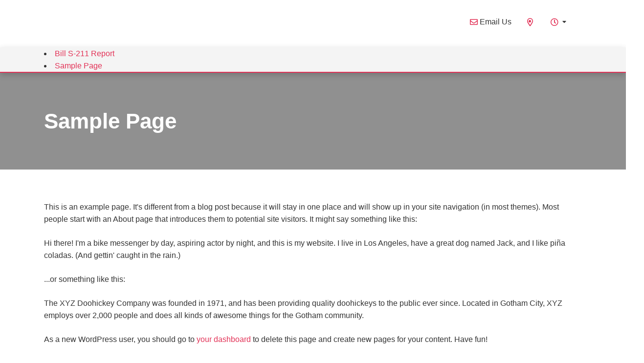

--- FILE ---
content_type: text/html; charset=utf-8
request_url: https://www.google.com/recaptcha/api2/anchor?ar=1&k=6LfL76YUAAAAAC18E_a_gGs2qf0ON_kX21Kvha4n&co=aHR0cHM6Ly90YWR2YW50YWdlcGVyZm9ybWFuY2UyLmNvbTo0NDM.&hl=en&v=N67nZn4AqZkNcbeMu4prBgzg&size=invisible&anchor-ms=20000&execute-ms=30000&cb=1omq0gqf2ijk
body_size: 48744
content:
<!DOCTYPE HTML><html dir="ltr" lang="en"><head><meta http-equiv="Content-Type" content="text/html; charset=UTF-8">
<meta http-equiv="X-UA-Compatible" content="IE=edge">
<title>reCAPTCHA</title>
<style type="text/css">
/* cyrillic-ext */
@font-face {
  font-family: 'Roboto';
  font-style: normal;
  font-weight: 400;
  font-stretch: 100%;
  src: url(//fonts.gstatic.com/s/roboto/v48/KFO7CnqEu92Fr1ME7kSn66aGLdTylUAMa3GUBHMdazTgWw.woff2) format('woff2');
  unicode-range: U+0460-052F, U+1C80-1C8A, U+20B4, U+2DE0-2DFF, U+A640-A69F, U+FE2E-FE2F;
}
/* cyrillic */
@font-face {
  font-family: 'Roboto';
  font-style: normal;
  font-weight: 400;
  font-stretch: 100%;
  src: url(//fonts.gstatic.com/s/roboto/v48/KFO7CnqEu92Fr1ME7kSn66aGLdTylUAMa3iUBHMdazTgWw.woff2) format('woff2');
  unicode-range: U+0301, U+0400-045F, U+0490-0491, U+04B0-04B1, U+2116;
}
/* greek-ext */
@font-face {
  font-family: 'Roboto';
  font-style: normal;
  font-weight: 400;
  font-stretch: 100%;
  src: url(//fonts.gstatic.com/s/roboto/v48/KFO7CnqEu92Fr1ME7kSn66aGLdTylUAMa3CUBHMdazTgWw.woff2) format('woff2');
  unicode-range: U+1F00-1FFF;
}
/* greek */
@font-face {
  font-family: 'Roboto';
  font-style: normal;
  font-weight: 400;
  font-stretch: 100%;
  src: url(//fonts.gstatic.com/s/roboto/v48/KFO7CnqEu92Fr1ME7kSn66aGLdTylUAMa3-UBHMdazTgWw.woff2) format('woff2');
  unicode-range: U+0370-0377, U+037A-037F, U+0384-038A, U+038C, U+038E-03A1, U+03A3-03FF;
}
/* math */
@font-face {
  font-family: 'Roboto';
  font-style: normal;
  font-weight: 400;
  font-stretch: 100%;
  src: url(//fonts.gstatic.com/s/roboto/v48/KFO7CnqEu92Fr1ME7kSn66aGLdTylUAMawCUBHMdazTgWw.woff2) format('woff2');
  unicode-range: U+0302-0303, U+0305, U+0307-0308, U+0310, U+0312, U+0315, U+031A, U+0326-0327, U+032C, U+032F-0330, U+0332-0333, U+0338, U+033A, U+0346, U+034D, U+0391-03A1, U+03A3-03A9, U+03B1-03C9, U+03D1, U+03D5-03D6, U+03F0-03F1, U+03F4-03F5, U+2016-2017, U+2034-2038, U+203C, U+2040, U+2043, U+2047, U+2050, U+2057, U+205F, U+2070-2071, U+2074-208E, U+2090-209C, U+20D0-20DC, U+20E1, U+20E5-20EF, U+2100-2112, U+2114-2115, U+2117-2121, U+2123-214F, U+2190, U+2192, U+2194-21AE, U+21B0-21E5, U+21F1-21F2, U+21F4-2211, U+2213-2214, U+2216-22FF, U+2308-230B, U+2310, U+2319, U+231C-2321, U+2336-237A, U+237C, U+2395, U+239B-23B7, U+23D0, U+23DC-23E1, U+2474-2475, U+25AF, U+25B3, U+25B7, U+25BD, U+25C1, U+25CA, U+25CC, U+25FB, U+266D-266F, U+27C0-27FF, U+2900-2AFF, U+2B0E-2B11, U+2B30-2B4C, U+2BFE, U+3030, U+FF5B, U+FF5D, U+1D400-1D7FF, U+1EE00-1EEFF;
}
/* symbols */
@font-face {
  font-family: 'Roboto';
  font-style: normal;
  font-weight: 400;
  font-stretch: 100%;
  src: url(//fonts.gstatic.com/s/roboto/v48/KFO7CnqEu92Fr1ME7kSn66aGLdTylUAMaxKUBHMdazTgWw.woff2) format('woff2');
  unicode-range: U+0001-000C, U+000E-001F, U+007F-009F, U+20DD-20E0, U+20E2-20E4, U+2150-218F, U+2190, U+2192, U+2194-2199, U+21AF, U+21E6-21F0, U+21F3, U+2218-2219, U+2299, U+22C4-22C6, U+2300-243F, U+2440-244A, U+2460-24FF, U+25A0-27BF, U+2800-28FF, U+2921-2922, U+2981, U+29BF, U+29EB, U+2B00-2BFF, U+4DC0-4DFF, U+FFF9-FFFB, U+10140-1018E, U+10190-1019C, U+101A0, U+101D0-101FD, U+102E0-102FB, U+10E60-10E7E, U+1D2C0-1D2D3, U+1D2E0-1D37F, U+1F000-1F0FF, U+1F100-1F1AD, U+1F1E6-1F1FF, U+1F30D-1F30F, U+1F315, U+1F31C, U+1F31E, U+1F320-1F32C, U+1F336, U+1F378, U+1F37D, U+1F382, U+1F393-1F39F, U+1F3A7-1F3A8, U+1F3AC-1F3AF, U+1F3C2, U+1F3C4-1F3C6, U+1F3CA-1F3CE, U+1F3D4-1F3E0, U+1F3ED, U+1F3F1-1F3F3, U+1F3F5-1F3F7, U+1F408, U+1F415, U+1F41F, U+1F426, U+1F43F, U+1F441-1F442, U+1F444, U+1F446-1F449, U+1F44C-1F44E, U+1F453, U+1F46A, U+1F47D, U+1F4A3, U+1F4B0, U+1F4B3, U+1F4B9, U+1F4BB, U+1F4BF, U+1F4C8-1F4CB, U+1F4D6, U+1F4DA, U+1F4DF, U+1F4E3-1F4E6, U+1F4EA-1F4ED, U+1F4F7, U+1F4F9-1F4FB, U+1F4FD-1F4FE, U+1F503, U+1F507-1F50B, U+1F50D, U+1F512-1F513, U+1F53E-1F54A, U+1F54F-1F5FA, U+1F610, U+1F650-1F67F, U+1F687, U+1F68D, U+1F691, U+1F694, U+1F698, U+1F6AD, U+1F6B2, U+1F6B9-1F6BA, U+1F6BC, U+1F6C6-1F6CF, U+1F6D3-1F6D7, U+1F6E0-1F6EA, U+1F6F0-1F6F3, U+1F6F7-1F6FC, U+1F700-1F7FF, U+1F800-1F80B, U+1F810-1F847, U+1F850-1F859, U+1F860-1F887, U+1F890-1F8AD, U+1F8B0-1F8BB, U+1F8C0-1F8C1, U+1F900-1F90B, U+1F93B, U+1F946, U+1F984, U+1F996, U+1F9E9, U+1FA00-1FA6F, U+1FA70-1FA7C, U+1FA80-1FA89, U+1FA8F-1FAC6, U+1FACE-1FADC, U+1FADF-1FAE9, U+1FAF0-1FAF8, U+1FB00-1FBFF;
}
/* vietnamese */
@font-face {
  font-family: 'Roboto';
  font-style: normal;
  font-weight: 400;
  font-stretch: 100%;
  src: url(//fonts.gstatic.com/s/roboto/v48/KFO7CnqEu92Fr1ME7kSn66aGLdTylUAMa3OUBHMdazTgWw.woff2) format('woff2');
  unicode-range: U+0102-0103, U+0110-0111, U+0128-0129, U+0168-0169, U+01A0-01A1, U+01AF-01B0, U+0300-0301, U+0303-0304, U+0308-0309, U+0323, U+0329, U+1EA0-1EF9, U+20AB;
}
/* latin-ext */
@font-face {
  font-family: 'Roboto';
  font-style: normal;
  font-weight: 400;
  font-stretch: 100%;
  src: url(//fonts.gstatic.com/s/roboto/v48/KFO7CnqEu92Fr1ME7kSn66aGLdTylUAMa3KUBHMdazTgWw.woff2) format('woff2');
  unicode-range: U+0100-02BA, U+02BD-02C5, U+02C7-02CC, U+02CE-02D7, U+02DD-02FF, U+0304, U+0308, U+0329, U+1D00-1DBF, U+1E00-1E9F, U+1EF2-1EFF, U+2020, U+20A0-20AB, U+20AD-20C0, U+2113, U+2C60-2C7F, U+A720-A7FF;
}
/* latin */
@font-face {
  font-family: 'Roboto';
  font-style: normal;
  font-weight: 400;
  font-stretch: 100%;
  src: url(//fonts.gstatic.com/s/roboto/v48/KFO7CnqEu92Fr1ME7kSn66aGLdTylUAMa3yUBHMdazQ.woff2) format('woff2');
  unicode-range: U+0000-00FF, U+0131, U+0152-0153, U+02BB-02BC, U+02C6, U+02DA, U+02DC, U+0304, U+0308, U+0329, U+2000-206F, U+20AC, U+2122, U+2191, U+2193, U+2212, U+2215, U+FEFF, U+FFFD;
}
/* cyrillic-ext */
@font-face {
  font-family: 'Roboto';
  font-style: normal;
  font-weight: 500;
  font-stretch: 100%;
  src: url(//fonts.gstatic.com/s/roboto/v48/KFO7CnqEu92Fr1ME7kSn66aGLdTylUAMa3GUBHMdazTgWw.woff2) format('woff2');
  unicode-range: U+0460-052F, U+1C80-1C8A, U+20B4, U+2DE0-2DFF, U+A640-A69F, U+FE2E-FE2F;
}
/* cyrillic */
@font-face {
  font-family: 'Roboto';
  font-style: normal;
  font-weight: 500;
  font-stretch: 100%;
  src: url(//fonts.gstatic.com/s/roboto/v48/KFO7CnqEu92Fr1ME7kSn66aGLdTylUAMa3iUBHMdazTgWw.woff2) format('woff2');
  unicode-range: U+0301, U+0400-045F, U+0490-0491, U+04B0-04B1, U+2116;
}
/* greek-ext */
@font-face {
  font-family: 'Roboto';
  font-style: normal;
  font-weight: 500;
  font-stretch: 100%;
  src: url(//fonts.gstatic.com/s/roboto/v48/KFO7CnqEu92Fr1ME7kSn66aGLdTylUAMa3CUBHMdazTgWw.woff2) format('woff2');
  unicode-range: U+1F00-1FFF;
}
/* greek */
@font-face {
  font-family: 'Roboto';
  font-style: normal;
  font-weight: 500;
  font-stretch: 100%;
  src: url(//fonts.gstatic.com/s/roboto/v48/KFO7CnqEu92Fr1ME7kSn66aGLdTylUAMa3-UBHMdazTgWw.woff2) format('woff2');
  unicode-range: U+0370-0377, U+037A-037F, U+0384-038A, U+038C, U+038E-03A1, U+03A3-03FF;
}
/* math */
@font-face {
  font-family: 'Roboto';
  font-style: normal;
  font-weight: 500;
  font-stretch: 100%;
  src: url(//fonts.gstatic.com/s/roboto/v48/KFO7CnqEu92Fr1ME7kSn66aGLdTylUAMawCUBHMdazTgWw.woff2) format('woff2');
  unicode-range: U+0302-0303, U+0305, U+0307-0308, U+0310, U+0312, U+0315, U+031A, U+0326-0327, U+032C, U+032F-0330, U+0332-0333, U+0338, U+033A, U+0346, U+034D, U+0391-03A1, U+03A3-03A9, U+03B1-03C9, U+03D1, U+03D5-03D6, U+03F0-03F1, U+03F4-03F5, U+2016-2017, U+2034-2038, U+203C, U+2040, U+2043, U+2047, U+2050, U+2057, U+205F, U+2070-2071, U+2074-208E, U+2090-209C, U+20D0-20DC, U+20E1, U+20E5-20EF, U+2100-2112, U+2114-2115, U+2117-2121, U+2123-214F, U+2190, U+2192, U+2194-21AE, U+21B0-21E5, U+21F1-21F2, U+21F4-2211, U+2213-2214, U+2216-22FF, U+2308-230B, U+2310, U+2319, U+231C-2321, U+2336-237A, U+237C, U+2395, U+239B-23B7, U+23D0, U+23DC-23E1, U+2474-2475, U+25AF, U+25B3, U+25B7, U+25BD, U+25C1, U+25CA, U+25CC, U+25FB, U+266D-266F, U+27C0-27FF, U+2900-2AFF, U+2B0E-2B11, U+2B30-2B4C, U+2BFE, U+3030, U+FF5B, U+FF5D, U+1D400-1D7FF, U+1EE00-1EEFF;
}
/* symbols */
@font-face {
  font-family: 'Roboto';
  font-style: normal;
  font-weight: 500;
  font-stretch: 100%;
  src: url(//fonts.gstatic.com/s/roboto/v48/KFO7CnqEu92Fr1ME7kSn66aGLdTylUAMaxKUBHMdazTgWw.woff2) format('woff2');
  unicode-range: U+0001-000C, U+000E-001F, U+007F-009F, U+20DD-20E0, U+20E2-20E4, U+2150-218F, U+2190, U+2192, U+2194-2199, U+21AF, U+21E6-21F0, U+21F3, U+2218-2219, U+2299, U+22C4-22C6, U+2300-243F, U+2440-244A, U+2460-24FF, U+25A0-27BF, U+2800-28FF, U+2921-2922, U+2981, U+29BF, U+29EB, U+2B00-2BFF, U+4DC0-4DFF, U+FFF9-FFFB, U+10140-1018E, U+10190-1019C, U+101A0, U+101D0-101FD, U+102E0-102FB, U+10E60-10E7E, U+1D2C0-1D2D3, U+1D2E0-1D37F, U+1F000-1F0FF, U+1F100-1F1AD, U+1F1E6-1F1FF, U+1F30D-1F30F, U+1F315, U+1F31C, U+1F31E, U+1F320-1F32C, U+1F336, U+1F378, U+1F37D, U+1F382, U+1F393-1F39F, U+1F3A7-1F3A8, U+1F3AC-1F3AF, U+1F3C2, U+1F3C4-1F3C6, U+1F3CA-1F3CE, U+1F3D4-1F3E0, U+1F3ED, U+1F3F1-1F3F3, U+1F3F5-1F3F7, U+1F408, U+1F415, U+1F41F, U+1F426, U+1F43F, U+1F441-1F442, U+1F444, U+1F446-1F449, U+1F44C-1F44E, U+1F453, U+1F46A, U+1F47D, U+1F4A3, U+1F4B0, U+1F4B3, U+1F4B9, U+1F4BB, U+1F4BF, U+1F4C8-1F4CB, U+1F4D6, U+1F4DA, U+1F4DF, U+1F4E3-1F4E6, U+1F4EA-1F4ED, U+1F4F7, U+1F4F9-1F4FB, U+1F4FD-1F4FE, U+1F503, U+1F507-1F50B, U+1F50D, U+1F512-1F513, U+1F53E-1F54A, U+1F54F-1F5FA, U+1F610, U+1F650-1F67F, U+1F687, U+1F68D, U+1F691, U+1F694, U+1F698, U+1F6AD, U+1F6B2, U+1F6B9-1F6BA, U+1F6BC, U+1F6C6-1F6CF, U+1F6D3-1F6D7, U+1F6E0-1F6EA, U+1F6F0-1F6F3, U+1F6F7-1F6FC, U+1F700-1F7FF, U+1F800-1F80B, U+1F810-1F847, U+1F850-1F859, U+1F860-1F887, U+1F890-1F8AD, U+1F8B0-1F8BB, U+1F8C0-1F8C1, U+1F900-1F90B, U+1F93B, U+1F946, U+1F984, U+1F996, U+1F9E9, U+1FA00-1FA6F, U+1FA70-1FA7C, U+1FA80-1FA89, U+1FA8F-1FAC6, U+1FACE-1FADC, U+1FADF-1FAE9, U+1FAF0-1FAF8, U+1FB00-1FBFF;
}
/* vietnamese */
@font-face {
  font-family: 'Roboto';
  font-style: normal;
  font-weight: 500;
  font-stretch: 100%;
  src: url(//fonts.gstatic.com/s/roboto/v48/KFO7CnqEu92Fr1ME7kSn66aGLdTylUAMa3OUBHMdazTgWw.woff2) format('woff2');
  unicode-range: U+0102-0103, U+0110-0111, U+0128-0129, U+0168-0169, U+01A0-01A1, U+01AF-01B0, U+0300-0301, U+0303-0304, U+0308-0309, U+0323, U+0329, U+1EA0-1EF9, U+20AB;
}
/* latin-ext */
@font-face {
  font-family: 'Roboto';
  font-style: normal;
  font-weight: 500;
  font-stretch: 100%;
  src: url(//fonts.gstatic.com/s/roboto/v48/KFO7CnqEu92Fr1ME7kSn66aGLdTylUAMa3KUBHMdazTgWw.woff2) format('woff2');
  unicode-range: U+0100-02BA, U+02BD-02C5, U+02C7-02CC, U+02CE-02D7, U+02DD-02FF, U+0304, U+0308, U+0329, U+1D00-1DBF, U+1E00-1E9F, U+1EF2-1EFF, U+2020, U+20A0-20AB, U+20AD-20C0, U+2113, U+2C60-2C7F, U+A720-A7FF;
}
/* latin */
@font-face {
  font-family: 'Roboto';
  font-style: normal;
  font-weight: 500;
  font-stretch: 100%;
  src: url(//fonts.gstatic.com/s/roboto/v48/KFO7CnqEu92Fr1ME7kSn66aGLdTylUAMa3yUBHMdazQ.woff2) format('woff2');
  unicode-range: U+0000-00FF, U+0131, U+0152-0153, U+02BB-02BC, U+02C6, U+02DA, U+02DC, U+0304, U+0308, U+0329, U+2000-206F, U+20AC, U+2122, U+2191, U+2193, U+2212, U+2215, U+FEFF, U+FFFD;
}
/* cyrillic-ext */
@font-face {
  font-family: 'Roboto';
  font-style: normal;
  font-weight: 900;
  font-stretch: 100%;
  src: url(//fonts.gstatic.com/s/roboto/v48/KFO7CnqEu92Fr1ME7kSn66aGLdTylUAMa3GUBHMdazTgWw.woff2) format('woff2');
  unicode-range: U+0460-052F, U+1C80-1C8A, U+20B4, U+2DE0-2DFF, U+A640-A69F, U+FE2E-FE2F;
}
/* cyrillic */
@font-face {
  font-family: 'Roboto';
  font-style: normal;
  font-weight: 900;
  font-stretch: 100%;
  src: url(//fonts.gstatic.com/s/roboto/v48/KFO7CnqEu92Fr1ME7kSn66aGLdTylUAMa3iUBHMdazTgWw.woff2) format('woff2');
  unicode-range: U+0301, U+0400-045F, U+0490-0491, U+04B0-04B1, U+2116;
}
/* greek-ext */
@font-face {
  font-family: 'Roboto';
  font-style: normal;
  font-weight: 900;
  font-stretch: 100%;
  src: url(//fonts.gstatic.com/s/roboto/v48/KFO7CnqEu92Fr1ME7kSn66aGLdTylUAMa3CUBHMdazTgWw.woff2) format('woff2');
  unicode-range: U+1F00-1FFF;
}
/* greek */
@font-face {
  font-family: 'Roboto';
  font-style: normal;
  font-weight: 900;
  font-stretch: 100%;
  src: url(//fonts.gstatic.com/s/roboto/v48/KFO7CnqEu92Fr1ME7kSn66aGLdTylUAMa3-UBHMdazTgWw.woff2) format('woff2');
  unicode-range: U+0370-0377, U+037A-037F, U+0384-038A, U+038C, U+038E-03A1, U+03A3-03FF;
}
/* math */
@font-face {
  font-family: 'Roboto';
  font-style: normal;
  font-weight: 900;
  font-stretch: 100%;
  src: url(//fonts.gstatic.com/s/roboto/v48/KFO7CnqEu92Fr1ME7kSn66aGLdTylUAMawCUBHMdazTgWw.woff2) format('woff2');
  unicode-range: U+0302-0303, U+0305, U+0307-0308, U+0310, U+0312, U+0315, U+031A, U+0326-0327, U+032C, U+032F-0330, U+0332-0333, U+0338, U+033A, U+0346, U+034D, U+0391-03A1, U+03A3-03A9, U+03B1-03C9, U+03D1, U+03D5-03D6, U+03F0-03F1, U+03F4-03F5, U+2016-2017, U+2034-2038, U+203C, U+2040, U+2043, U+2047, U+2050, U+2057, U+205F, U+2070-2071, U+2074-208E, U+2090-209C, U+20D0-20DC, U+20E1, U+20E5-20EF, U+2100-2112, U+2114-2115, U+2117-2121, U+2123-214F, U+2190, U+2192, U+2194-21AE, U+21B0-21E5, U+21F1-21F2, U+21F4-2211, U+2213-2214, U+2216-22FF, U+2308-230B, U+2310, U+2319, U+231C-2321, U+2336-237A, U+237C, U+2395, U+239B-23B7, U+23D0, U+23DC-23E1, U+2474-2475, U+25AF, U+25B3, U+25B7, U+25BD, U+25C1, U+25CA, U+25CC, U+25FB, U+266D-266F, U+27C0-27FF, U+2900-2AFF, U+2B0E-2B11, U+2B30-2B4C, U+2BFE, U+3030, U+FF5B, U+FF5D, U+1D400-1D7FF, U+1EE00-1EEFF;
}
/* symbols */
@font-face {
  font-family: 'Roboto';
  font-style: normal;
  font-weight: 900;
  font-stretch: 100%;
  src: url(//fonts.gstatic.com/s/roboto/v48/KFO7CnqEu92Fr1ME7kSn66aGLdTylUAMaxKUBHMdazTgWw.woff2) format('woff2');
  unicode-range: U+0001-000C, U+000E-001F, U+007F-009F, U+20DD-20E0, U+20E2-20E4, U+2150-218F, U+2190, U+2192, U+2194-2199, U+21AF, U+21E6-21F0, U+21F3, U+2218-2219, U+2299, U+22C4-22C6, U+2300-243F, U+2440-244A, U+2460-24FF, U+25A0-27BF, U+2800-28FF, U+2921-2922, U+2981, U+29BF, U+29EB, U+2B00-2BFF, U+4DC0-4DFF, U+FFF9-FFFB, U+10140-1018E, U+10190-1019C, U+101A0, U+101D0-101FD, U+102E0-102FB, U+10E60-10E7E, U+1D2C0-1D2D3, U+1D2E0-1D37F, U+1F000-1F0FF, U+1F100-1F1AD, U+1F1E6-1F1FF, U+1F30D-1F30F, U+1F315, U+1F31C, U+1F31E, U+1F320-1F32C, U+1F336, U+1F378, U+1F37D, U+1F382, U+1F393-1F39F, U+1F3A7-1F3A8, U+1F3AC-1F3AF, U+1F3C2, U+1F3C4-1F3C6, U+1F3CA-1F3CE, U+1F3D4-1F3E0, U+1F3ED, U+1F3F1-1F3F3, U+1F3F5-1F3F7, U+1F408, U+1F415, U+1F41F, U+1F426, U+1F43F, U+1F441-1F442, U+1F444, U+1F446-1F449, U+1F44C-1F44E, U+1F453, U+1F46A, U+1F47D, U+1F4A3, U+1F4B0, U+1F4B3, U+1F4B9, U+1F4BB, U+1F4BF, U+1F4C8-1F4CB, U+1F4D6, U+1F4DA, U+1F4DF, U+1F4E3-1F4E6, U+1F4EA-1F4ED, U+1F4F7, U+1F4F9-1F4FB, U+1F4FD-1F4FE, U+1F503, U+1F507-1F50B, U+1F50D, U+1F512-1F513, U+1F53E-1F54A, U+1F54F-1F5FA, U+1F610, U+1F650-1F67F, U+1F687, U+1F68D, U+1F691, U+1F694, U+1F698, U+1F6AD, U+1F6B2, U+1F6B9-1F6BA, U+1F6BC, U+1F6C6-1F6CF, U+1F6D3-1F6D7, U+1F6E0-1F6EA, U+1F6F0-1F6F3, U+1F6F7-1F6FC, U+1F700-1F7FF, U+1F800-1F80B, U+1F810-1F847, U+1F850-1F859, U+1F860-1F887, U+1F890-1F8AD, U+1F8B0-1F8BB, U+1F8C0-1F8C1, U+1F900-1F90B, U+1F93B, U+1F946, U+1F984, U+1F996, U+1F9E9, U+1FA00-1FA6F, U+1FA70-1FA7C, U+1FA80-1FA89, U+1FA8F-1FAC6, U+1FACE-1FADC, U+1FADF-1FAE9, U+1FAF0-1FAF8, U+1FB00-1FBFF;
}
/* vietnamese */
@font-face {
  font-family: 'Roboto';
  font-style: normal;
  font-weight: 900;
  font-stretch: 100%;
  src: url(//fonts.gstatic.com/s/roboto/v48/KFO7CnqEu92Fr1ME7kSn66aGLdTylUAMa3OUBHMdazTgWw.woff2) format('woff2');
  unicode-range: U+0102-0103, U+0110-0111, U+0128-0129, U+0168-0169, U+01A0-01A1, U+01AF-01B0, U+0300-0301, U+0303-0304, U+0308-0309, U+0323, U+0329, U+1EA0-1EF9, U+20AB;
}
/* latin-ext */
@font-face {
  font-family: 'Roboto';
  font-style: normal;
  font-weight: 900;
  font-stretch: 100%;
  src: url(//fonts.gstatic.com/s/roboto/v48/KFO7CnqEu92Fr1ME7kSn66aGLdTylUAMa3KUBHMdazTgWw.woff2) format('woff2');
  unicode-range: U+0100-02BA, U+02BD-02C5, U+02C7-02CC, U+02CE-02D7, U+02DD-02FF, U+0304, U+0308, U+0329, U+1D00-1DBF, U+1E00-1E9F, U+1EF2-1EFF, U+2020, U+20A0-20AB, U+20AD-20C0, U+2113, U+2C60-2C7F, U+A720-A7FF;
}
/* latin */
@font-face {
  font-family: 'Roboto';
  font-style: normal;
  font-weight: 900;
  font-stretch: 100%;
  src: url(//fonts.gstatic.com/s/roboto/v48/KFO7CnqEu92Fr1ME7kSn66aGLdTylUAMa3yUBHMdazQ.woff2) format('woff2');
  unicode-range: U+0000-00FF, U+0131, U+0152-0153, U+02BB-02BC, U+02C6, U+02DA, U+02DC, U+0304, U+0308, U+0329, U+2000-206F, U+20AC, U+2122, U+2191, U+2193, U+2212, U+2215, U+FEFF, U+FFFD;
}

</style>
<link rel="stylesheet" type="text/css" href="https://www.gstatic.com/recaptcha/releases/N67nZn4AqZkNcbeMu4prBgzg/styles__ltr.css">
<script nonce="9eCOJa36ktehmJESr67Beg" type="text/javascript">window['__recaptcha_api'] = 'https://www.google.com/recaptcha/api2/';</script>
<script type="text/javascript" src="https://www.gstatic.com/recaptcha/releases/N67nZn4AqZkNcbeMu4prBgzg/recaptcha__en.js" nonce="9eCOJa36ktehmJESr67Beg">
      
    </script></head>
<body><div id="rc-anchor-alert" class="rc-anchor-alert"></div>
<input type="hidden" id="recaptcha-token" value="[base64]">
<script type="text/javascript" nonce="9eCOJa36ktehmJESr67Beg">
      recaptcha.anchor.Main.init("[\x22ainput\x22,[\x22bgdata\x22,\x22\x22,\[base64]/[base64]/[base64]/[base64]/[base64]/[base64]/YihPLDAsW0wsMzZdKTooTy5YLnB1c2goTy5aLnNsaWNlKCkpLE8uWls3Nl09dm9pZCAwLFUoNzYsTyxxKSl9LGM9ZnVuY3Rpb24oTyxxKXtxLlk9KChxLlk/[base64]/[base64]/Wi52KCk6Wi5OLHItWi5OKSxJPj4xNCk+MCxaKS5oJiYoWi5oXj0oWi5sKzE+PjIpKihJPDwyKSksWikubCsxPj4yIT0wfHxaLnUseCl8fHUpWi5pPTAsWi5OPXI7aWYoIXUpcmV0dXJuIGZhbHNlO2lmKFouRz5aLkgmJihaLkg9Wi5HKSxyLVouRjxaLkctKE8/MjU1OnE/NToyKSlyZXR1cm4gZmFsc2U7cmV0dXJuIShaLlU9KCgoTz1sKHE/[base64]/[base64]/[base64]/[base64]/[base64]\\u003d\x22,\[base64]\\u003d\\u003d\x22,\x22al8gwp/CpMOmC8KuecKJW2sAw6DCjyUQDBY/wozCswzDqMKOw57DhX7CgMO2OTbCnMKyDMKzworCjEhtY8KZM8ORdcKFCsOrw5vCnk/[base64]/CisK3wqJFwrTDn1vCoCnCg8Kgw4BrfUVYe37Csm7CiDvCv8K5wozDoMO1HsOuUcO9wokHMMKFwpBLw7prwoBOwoJkO8Ozw7nCtiHClMKhRXcXGMKxwpbDtCZTwoNgesKdAsOnQSLCgXR0PlPCuhBLw5YUQMKgE8KDw6nDt23ClRvDgMK7ecO+woTCpW/CkXjCsEPCng5aKsK+wpvCnCU5wr9fw6zCjUlADXk0BA0iwpLDozbDj8OjSh7CisOQWBdcwqw9wqN6wqtgwr3Dp2gJw7LDtyXCn8OvLFXCsC42wqbClDgfA0TCrDEUcMOEUnLCgHEgw67DqsKkwro3dVbCnWcLM8KvP8OvwoTDqwrCuFDDrcOmRMKcw7/Cm8O7w7VaMR/[base64]/CtcO9aMKnKg0Aw4oLBcKzS8KFXi5mYMKkwp/CjS3Dmlptw4pRI8Kgw5fDn8OSw4VTWMOnw5rCg0LCnkIUQ2Qiw6FnAlDCrsK9w7FsIihIclsdwptxw6YAAcKUDC9VwoECw7tieADDvMOxwr1vw4TDjmZ0XsOrbEd/SsOdw7/DvsOuBMK3GcOzcsKKw60bLXZOwoJvMXHCnRHCrcKhw64ZwrcqwqsEC07CpsKdXRYzwp/DsMKCwokIwq3DjsOHw7BtbQ4Aw4gCw5LCmsKXasOBwolxccK8w5dxOcOIw6FaLj3ClW/[base64]/Cj8OKd8OrfkTDoErChHPDmT/CgMK+DAtHwrB3w5XDpcKLw4TDpXnCl8Oow53CksO7JzbCpBrDl8ObFsKMWcO0dMKDUsKvwrHDksOxw515THHCq3rCr8OmdMKgwo3CksO3K3wNUcOew5ZEIiFawqlrKDvCqsOAZsKywqkaUcKRwrwVw6vDucK8w5rDo8OvwpPCjsKMZGzCnCp9w6zCkD/CnVPCusKQP8OUw7Z6KMKDw451KMKYw7Mtb1UAw7piwoHCqcKGw4/Dm8OVWiJrDsOwwojDp13CjsOucsKPwobDm8ORw4vCgR3DlMOZwrBmDcOZNm4VNcOSaAHDmm8Te8OGH8O8wp1kOcOUwqnCrAk1fEI5w7oDwq/Dv8OvwprClsK+bi1sZsKAw7o5wo7DjG9TSsK1wqzCq8ORNBlhO8OPw61jwoXCv8K9DETCrx/CuMOvw4Rcw4nDq8KfdsKsOS/DnsOgN1TCkcO4wrfCmsKlwoxow6PDh8K8RMKlYcKAbHDDmcKUSsKvwr8kVClsw4fDtsO2DHg1NMO7w7suwrHCsMORMcO/w7AWw6MPfxVAw5pXw5xxFjYEw7wXwpLCk8KgwrnCjcOFIEPDvh3Dg8KVw452woFuw5lPwp8Kwrl/[base64]/[base64]/CjMKjaMK4eUnDuQBrUsK3wrzDr8Kkw5Fof0plwrg8dwjClkBRwr1hw7RwwqDCulPDlsOxwqjDsWXDjV5owq3CmcKbVcOgMmbDk8K4w4oQwp/CnEM5eMKPGcKewrESw5w3wpEJLcKFRAEpwqvDgsKAw4rCmxLDq8O8w6Z5w40kIz5Yw6Q6d3JEZMOCw4PCgS7Dp8O9DsOJw59bw7HDgkFdwovClsOTwpR4DMO+e8KBwoRsw7bDt8KkJMKiDApdw4Yxwr7DhMOJEMKFw4TDm8O/[base64]/[base64]/aWxRbsKvwo96ZMOMKFRyf8KRaRnCo086wqFJE8KBNl/ClxHCgMKCPsOKw6fDj1jDunXDnQJJEcO6w5PDh2laQ1HCuMKNKsO0w6UBw4NHw5PCpMKJKEIRKndUb8KYU8OqJsO0FMO7UyxBOh53wpsrA8KAM8ONVsKjwpPDp8OlwqIIwr3DrksZw7w1w4rDj8KlaMKRTmAywpvCsAkCfxF7YBM4w5ZAasOaw7bDmT/DuXLCtFs9GcOEPsKEwrnDk8K2QEHDpMK8Z1PDjsO/GsOpDgAXH8O8wpXDoMKZw6LCpljDk8ONDMONw4bDqMK3fcKoSsKzwq92K3YUw6DCoULCqcOvRkbCl37Dq2Qvw6bDnDdFf8K8wrrClUvCmxdrw48ZwpbCmWjClkHDuEjDrMKDVcOgw45XLsOHOFbDocOxw4XDrVM1GsOLw4DDg1/CjTdiB8KfYF7Dm8KLfi7Cky3ClsKySMK5wppREX7ClxTCn2kZw7TDugbDpcOwwotTIiBcGRlseF0vKsK0wogUb0/ClMOpwo7ClMKQw7TDkkjCv8Kkw7/[base64]/DhkLDvGVuJ1NTRcOVwqHCmxIyw44eKHEzwotBamHCmCvClsKTNmFYNcOsLcO7w54lwpbCpsOzJmJnwp/CmQlyw54aCMOBKyIQZlN7acKgw5/DucOIworCjMOsw45QwpRkZjDDlsK3V0PCtRphwqM4asKHwrDDjMKewofDjMKvw75ow4lcw7/DqMKodMO+wpzDtA9/YF3DncOwwpF3woojwroVw6zCvTcfGgNuAF9LcsOxCcOgc8Kbwp7Cl8KrZ8Ocw4psw5p3w5UYER/CjD41fS/CgBrCn8Knw5jCvi4VGMO6wr7Di8K/RcOww63Ct0xhwqLCpG4awp9tFMKPMG7CtVZjRMOAAMKZWsK+w7UqwqQKccO5w77CjMOIVHLClsKXw4TCusOlw7tXwoEMe3EPwonDiGIBNsKzfcK/[base64]/DrXTDvifDnyHClMOGwqfCkMOeZzERW8KXw7XDosOHw7nCvsO2BHnCklvDucOdeMKZwoQvw6LChsORw5kDw7dfQgovw5nCg8OUKcO2w6gbworDk0TDlB3CsMK7w4fDm8OyQ8K7wq0ywoXClcO/woFiwp3DgA7DmBjCqEYXwrXDhETCsSJhfMKwUMOIw7t+w5TDlMOASsKjBH0tdMOZw4jDncONw7XDvcKzw77ChMOQO8KqG2DCthPDk8Kow6zDpMOgw4TDk8OQUcOtw4AnYD1uJUbDu8O4KsOrwopZw5A/w43CgMK+w6gowqTDq8OLEsO/woMyw6IySMOOeR3DuHnCvW4UwrbCnsK6SXnDkV8MEnLCsMK8V8O9wqF0w63DmsOzBDZyHcOHHmU1TMO/[base64]/Dv1fDj0FSw5zDq3LDkEHCvMO1w4TChBg0JFfDmcODwr9+wr44KsKTMVfChsKZw7DDtzUnKEzDsMOAw55yPlzCgsKgwoVdw7LDuMO+Q3lda8Kaw4p9wpTDgcOlKsKgwqTCpsKZw6JtcFs1wrDCvzTCvMKzwozCvcKJHcKNwqPCuAIpw4XCgyNDwoDCuWRywp9Ywr/ChVoMwqhkw4vCoMOvJgzDpVnDnjfCtBoLw5nDokjDogHDjmLCuMKvw6XCsEUZV8OlwovCgCdAwqjDoDXCmCfDk8KUSsKdR1/CksOSwq/DgHDDrTsHw4VAw6nDj8OtVcKyRMO7KMOZwq59wqxywps9w7Upw5rDgwjDnMKZwprDtsK6w4nDnMOxwo5LJS7DlWJww7IbEsOWwqllRMO6YA1RwrgKwoRrwqbDhVnDrwvDgFXDn2sCAVp9KsK/RB7ChsOHwoV8KMOTXMOPw5jCmVnClMOCccOXw60MwpQeRQoMw6FMwqo/EcOxZ8OiWmU4wqLDnsOZw5PCp8OFKsKrw6DDtsOlV8K8EU3DsHTDgRnCvHHDt8OGwqPCjMO/wpHCiT5qbDENUMKnw7PCtyVpw5ZXXz/Cpz3DqcO/w7DCrBDDjQfDq8OTw67CgcOcw6/DqjUsbMOoU8K9MDbDjg3DrWHDjMOlXTXCtwpswqxLw7vClMK/[base64]/[base64]/w5JYw7vDssOndMKtw5LCvMK9BsO1L8OXw4sDw6jCsV5awpx8wrtqFMOTwpTCn8OkRmbCosOKwp5uPMO9wrDCtcKfEcObwpxlbm3DsEQmw6fCvjvDk8O6M8OpKxJbwrzChC8TwolhVMKAb1bDtcKJw4Q7wqvCh8OKUMOhw5sbNsKTCcO/w74dw65Rw7rCo8OPwosvwq7Ci8KZwqvDj8KiS8Oow4wrZ1VobsK+FXHCvEXDpALDs8OnaGMkwqZ5wqgCw7nCj25vw4HCusKAwoc6H8OFwpvCsRsnwrhXTU/[base64]/JMOBw4R2wq9JC2ZWwqjCq8OwwpFuDsO0w5TChndef8OPwrZxBcKUwq5mP8O8wprCljHCnsOMb8KNKEDDlTUWw7bCqU7DsWUJw5J+SCoyeSAOw4tLZ0Npw6/Dhi4MPMOfHMKICwNXORfDscKowoRiwobCu05OwrjCkAReOsKzcMKeRFHDr23DkcOnH8KBwqbDhsODAcKoacK2NQY5w6ZywqDCrAVMecKiw7Qywp7DgcKNECvCkcOZwrd+dVvCpSBvwoTDtH/DtsOCAMOXdsOfcsOtGB3DnFkHPcKocsOnwpbCnxdsIsKaw6NKMl/DosOAwpTDn8KtEGllw5nDtxXDoEAYw4xyw71/[base64]/wrorwr7DhMOrwp9zMngFwrR+PsKVwofDmH05dkBBw6grBnfCtMK3wppHwq8xwo3DlsKYw4Icwo9pwrHDrsKnw5/CulTDs8K8fiBqB301wq9cwpxGQsOVw5zDoHAuGTrDkMKqwoJjwrlzScKMwr8wTXDCtl5nwoMGw43CrwXDgngvw6HDnirChj/ChcKDw488P1oZw41iasKoO8Kew4XCsmzChRrCkjfCjcOSw5TDlMKVeMOONsO/w7lowpAYFyVka8OCCMOgwpURWV9vN0sPPsO2aVF8Di7CgsKiw54FwqpcVkvDhMOqJ8OSKMKUw5nDt8K3NC8sw4TCqQhKwrFuCsOCcsKOwp7DolPClsOyesKowrxVEAPDlsOuw51KwpM0w6PCpMOVacKqKihAHMKow4PCuMOxwooeccONw7XCjMO0QlZ/NsK2w6kHw6MrecK0wolfw6UEAsOCwpwtw5B5L8KVw7w6w4HCo3PDkXrDqcO0w6Q/w6rCjAPDkGItEsKWw7czwrDCtsKKwoXCpkHDr8Knw5lXfFPCpcO/[base64]/LsOUIsKdKAbCpRkCw6DDhgTDqsKSCXTDmcK3w53CswUnw4nCnMKZC8Ovw73DnU4ADxDCv8KUw5TCrsK0IXZyZhEUM8Kowq3CjMO7w5fCtW/[base64]/[base64]/CtA9IdFYPLsKgUx13fMOSMC7DsyNgVlIkwqLCnMOnw7bCq8Krc8Ozc8KCZmVJw4t2w6zCqlMhPsKbU1nCm1nCu8K2JUzCmcKKIsO3TwdLEMK/[base64]/DpzvCtsKhBDIOw4rDmMKkSgMWw4/[base64]/CpxXDtsOQOirClgPDmMKZS8KfAnkNTHNnJ3nCjsKiw4kMwp1jIiFIw6XCjcKyw6XDr8O0w7fDnTJzHcOcYhzDlhQewp7DhcOCScOzwpHDjCbDtMKlwq9VJMK9wpfDj8OmWicLNsKnw6/[base64]/Dq8KgASPCtsOtw4c8T8OxKcKhUUbDl2AGwqbDvkTCk8K/w7fCk8O6ZXk8wrsXwq5oG8K+LsOswqvCn0FCwrnDiwtUwprDtx3Cu38JwoAGacO3d8K2wq4cNg/DsWspc8K+OWHDn8KKw4RCw40fw7YuwpTDrMKqw43CnnnDnHBACcOFTWJVYkTDpEZ/wrvChwTCi8OpGF0Nw5YxdX92woLClcOKFhfCoBB3CsONJsKcVcKmRcO/wp9Gw6XCoDtPJWrDmSTDl3rCm34SV8K+w5RPJcOLGGhOwpfDq8KZJUdvKsKCe8KFwq7CpXzCqBIDaSFlwr7DhhfDv1/CnlJzLwpuw6DCukrDisOVw5Ahw7Qjc3kww54EEH9YYMOMw58XwpcZw6F1woDDvsKzw7zCswLDsg3Do8KQZmN/[base64]/Cm2NMFEbDusKjazIAw7MtwqJiw5ljWzByw68sNVrDoRnDqR8IwrrCscK+w4dew5/Dh8OSX14lecKkcMOPwoFtfsOsw4NrAH45wrDCiiw/TsOTW8KiI8OKwoEJZsKXw5HCvT0TGBpRYMOQKsKsw5UfGHLDsFIAKcOOwr7DjwDDjjl/wrXDkgbCkcK8w5HDhQwDXXZMN8ObwocWV8Kgwq/[base64]/CtTowY8OyeE8FwqPCkiE4woHDsU7CuUrDmMKBwrfCp8O7C8OKTcKUanXDqSzCisOOw6zCkcKaHQTChcOcX8KiworDgCXDpsK3ZsOtCkZdRwIfCcOTwoPCjH/Cn8OHEsOSw4rCrSDDrcOxwoI9w4Mnw6ZKG8KMKTvDmMKsw7jDkcOlw500w4wLCTfCknsTZMOIw67CsmDCnMONdsOhcsKAw5R5w6XDpgHDjVBLTcKrYsOGCkcvOcKxccOzwqUYOsOKcFfDpMKmw6DDl8K4UGHDnW8PbsKNKX/DusORw5Mew5xlOxUtQMKjKcKbw7/CvcOTw4fCmcO5w6nCoVHDh8KYw7x3MDLDj0/[base64]/[base64]/Cti5lABAtKmvCusK8AMOheMK0w6HCiWPDnsKBG8Osw5tnQ8KhXn3CtMKMEUVHbsODBBbCu8OIe2DCl8Okw7bDiMO+IcKyM8KBJG9NMg3DusKrEybChsKhw4HChcOLXi7ChDEUCMKoNkLCvsO/w7MuK8Kzw71jF8KjRsK5w7bCvsKQw7/CosOXw6p9QsKgwpYXBSkQwprCjcO/[base64]/Dk2/[base64]/[base64]/woXDhgLCk8OyJSrCvMKdXcKTFCDDpVfDmVNCwoNJw5RXwrnChmPDtMKMX3TCjMOFNWHDmHTDvG0lw5bDgi8Ywqt3w7XCox0owoAqNMKqHMKXwovDkyInw7bCgcOGXcO7wp5xw7g3wqvCp2ErBUnCkUDCm8KBw5/DknvDhHUOaS45PMKjwq5KwqHDrsKtw7HDnU3CpAUgwo4bdcKewqjDm8Otw6LDsQQMwrByG8Kpw7jCssOJdlI/[base64]/Cs8KuTWoWYsKvYMONw6rDh8OVbMKYw4MhW8K4wo1uFMOPw4jDqQZJw5HDs8KHaMO/[base64]/CngxUw6fCvcKCecOsPm88anoCw57DlRfDsllnbxDDncKha8K7w7gww6d1IcKMwpbDrwTCjTtkw5JrXMOlUsKuw6DCgVBYwoVlfRbDvcO1w6/Dh2XDuMOwwoB5w7ARCXfCtW0sKFPCuEvClsKoBsO5DcKVwr3Ct8OcwpcrEMOgwrcPUlLDqcO5CCvCmWJbB3PClcOuw6/[base64]/[base64]/di/DtVsgwrcoR8OrwrXDoXXDpcKgw68vwqvCrMKUc8KtbW3CscO0w7XDq8OPT8O2w5/DgsKnwo0FwqFlwr1zwr7DjMKKwo0XwpLDrsOZw6PDiRcAQcK3Y8OEUDLDu0MxwpbChX4twrXDsCFvw4QBw4TCt1vDhkxhVMOIwqxgacOwPsOvRsKDw6wXw5zCljbChsOJNGQCDm/DoU3CsTxMwol6DcOPJXk/T8O6wqrDgE5iwqZOwpfDhQMKw5zDkGxRWjbChMKTwqw9U8O+w6LCqMOCwpB/dlLDtEsNGVQtC8O7I0MJXUbCgsKeVDFUb1VFw7XCp8OxwqHChMOBfnE0PsKIwp4GwpYZw5vDv8K5OlLDlQBsUcOpRD/Cq8KsOQPCpMO5LsKww75owobChQrDnAjDhD7CplnDgEHDnsKCbRQcw7ctw40ZPMKYL8KiPjlyGA3CmSPDqTDDlibDhGLClcKiwpMVw6TCkMKRKmjDgBbClsKHGwbCvmjDlcKxw5kzF8KVHmA1w7/DlmTDizjDp8KrHcORwq3DuRk2Sn/ChAfDh3/Ckg4EeRbCtcOKwoQPw6bDicKZXg/CnRVQbWrDosOWwrbDu1XDoMO5IQzDgcOqCn9Sw4MWw7zDh8K+V0XChMOJPT4Af8KYYhbDpBbCtcOsATPDqzgKBcKPw7/DnMK6bMOVw57CtQVLwoRtwrA1Pw7CoMOcB8KmwplSJ21EMzJkP8KIPyhccBfDviUKAxN/wozCuC/CisKtw6/DksOXw7IALCnCq8KHw58TGRDDlMObASZ6wpIOeWVGa8Kpw5fDqsK6w5xNw7Y2GSzCgW4MGsKEw6ZVZcKvw5kzwo1wYsK6wrIsQx03wqZrRsKvwpdUwrfCrMObfw/CpcOTTHoTwro0w5lLBAjClMOpGGXDmz4QLm84Ugw2wqwxXRTCrwLDl8KZDDdJIsKYFMK3wpF6cQnDiFTCinI2w6M2fXfDn8OMwr/CujHDlsOcZcOLw4UYPjl/NRXDlx1cwpjDqsOLWj7DvsKhARl5OsO7wqXDq8Knwq/[base64]/CicOGwp3CosOtFMKYwpLCn8OFMRs3QFFAHHRVw7FkGUM3BCV3BcKuEcKdTGTDhMKcKhAvwqHDhQPCtcKBI8OvN8O/wq3Cl20HXQ5xwosWFMKAwo4EG8OlwobCjEbCvzs4w7XDlGcBw5BrLV1uw6PCs8ONG3zDn8KEEcOiTcKwRcOCw6XCrSfDkMOgDcOeDxnDswDCisK5w7jCoQsxdsKMwoRyM299ZB3CsDBiUMOgw6oFw4IZRhPDkEjCtEQDwrtzw4/DscOLworDjcOKAAQAwqQzQ8KJRlERCg/Ch2VCMgdTwosoR2xnY2RuS1lOIhEZw6YSFGvDs8OuSMOiwrrDvxfDj8OxHcO5THdTwrjDpMKzUTMOwrgOScKaw5LCgg/CicOUewzCgsKhw77DqMOmw5A9wpTCtcONXXROw5nClHPCgQbCgmIjZRExaTsWworCnMOhwqY3w6fCrcK8MGrDp8KwGx7CuVDCmwDDlzwPw7tvwrLDrx9Lw6rDsBhqNA7CqgUVQEPDix4gw7vCqsKNTcOjw4zChMOjK8KxGsKLwqBRw5Zlw6zCog3CqRY/wo3DjwFNwpbDrA3DpcOJYsKhWkxGI8OIGiQYwofCtMO+w7N9ZMO1ejbCkzrCjCzCn8KODgZWW8OFw6HCtB/ClsO5wqfDunFtVTnCvsOiw6PCjMOBw4TCphVdwobDmcO3wp17w7suw4gUFUt/w7nDhMKKVwjCkcKhemjDu2XDkMOPaVJxwqkbwpUFw6dSw5fDhy9Ww4MsA8Oaw4IRwr/DvSlxe8OWwpDDucOEBMOqMiRMblQ7byDDlcOPXMO3CsOewqQyZsOAGsO0T8KqOMKhwq/CvSPDrxpaRivCtcK6QDfDosOBwoPCmcOXchrDgMOtLRcBQVnDoUJ/[base64]/[base64]/Cpk7DrMOEAsKGClLCrlTDvcKHDMOzw5cPWMK6f8K4w7XCnsO0wrI/a8OUwqfDiS/CssOqwqHDm8OCY0xzESDDiWTDjQMhKcKEOiPDq8KLw7E9OR8Bw4PClcKtezPDpHNdw7LCjCN7c8KWecKdwpMXwrZqZjA4wrHCsAPCpMKTK2oqWkZcIDvDt8K7TRbChhbCqWlhX8O8wo/[base64]/CtsK0fcO1wrgEBFwCG8KlbVHDnz1LwrDDkMOQHFrCugTCk8O7HMKIfcKHXMOIwq3DnksHw7xDwrXDik3DgcO4N8O5w4/DucO5wo1Vwqhcw6ZgAD/CmcOpZ8KqG8KQRGbCmAHDvcKCw4/DtHkKwppFw4nDhcOcwrVkwoXDvsKCR8KJeMK7GcKrV3TDuX9GworCt0cfVSbCmcOmQ31/E8OFMsKGw61oX1vDucK3AsOVaWrDln3ClsOOw6zCgD8iwokywpwDw53DogbDt8KvMx55w7Eew7rCiMKAw6zCtsK7wrt4w7TCkcOew6/DtMO1w6nDqh/[base64]/URHDsUdJJ3HDk8OrP8OWA0ULUMOXP1HDicO0GsK4wqTCisOEL8KKw4LDjGrDgAbDrkLCjsO/w6LDusKZHUM8DShMNDTCuMOAw7jCosKkwqnDs8OJZsK8ECtOWmkMwr4MVcOiCD/Dg8Kew5Yrw6DClnAXwo3Cj8KfworCiTnDs8O0w6zDpcO3wocTwqtqasKSw47DhcKXPMO9FMO2wrbCoMOYGE/CghTDihrCjcObw4BVPGh4WcOBw789AsKmwpLDocKbUSrDg8KID8KQwqvDq8KrF8O/ai8GV3XCkMOLeMKNXW5vwovCiQcRHcO1NgkVwpPDucOaFnfCicOuwolyNcOLMcOxwq5uwq1nQcOnwppBdjsbTSVfM33Ct8KiUcKbKQfCqcK0CsK4G2QPwpzDu8ODbcONUjXDmcO7woYiP8Kxw5lXw6ArDDJpM8K9PmTCm1/CiMOxIcKsIDXCjMKvwrU4wptuwrHDkcOjw6DDrGgHw55ywrojacOzKsOtaw8nFsKGw6TChT1RdnvDp8OqUil9PsOESh4wwq1pV1zDhsKKIcKnQzzDonDDr0MhKcKSwrcVTxcnO0DDsMOBIH/Ct8O4woVRY8KLwpHDrcOfa8OnfMOVwqDCv8Kewp7Dqz1Aw5zCksKhasKzX8KoVcKICH3DiknDrMO9SsOEIhorwrhNworDulbDnmUrLMKVOD3Cingiw7k5M2TCui/Dr3TCrH3DkMO5w67DicOPwobCowTDsU/DiMOBwosBPcKqw7MHw6/DsWdbwocQIz7DuX7CgsOYw7oYDETDsy3Di8OKElPDulRDJlEPw5QjN8KVwr7ChcOmYMOcGR9bYVk4wpZXwqfCjcOLI1REfsKzw7k1w4hbTEUuC0vDncK4ZioPVijDjsK0w4LDtHPCiMO8fzhrOw3Ct8OZLhvDu8OYw5/[base64]/wosXw4nCscK5w6HDjMOhw6IhYG7DuWXCvcOFCnHCg8K4wo7DrhzDimLCpsKJwoxUJsO3dcOfw5fCnijDoTVgwoDDgMKhEcO9w4XDpsOiw5V2IsOfw7/DksOqEcKCwrZRWsKOXyfDp8K0w4zClxshw6HDosKnYUvDvVHCp8KCw5huw4t7KMKlw6olYcO7Vz3CvsKNIknCrljDjSxZTsO7NXnCll/DtGjCm2zDhCTDiT9Qb8KvbcOHwqbDoMKXw57CnwnDvxLCukrCmMKTw78vCkzDgwzCijrCuMKsJ8Krw6BTwplwAcK/[base64]/w4bCiVNkF1PCminDn8K5XsKLVcOdZT8Pw7BCw6bDnENfwpHDgH0WFMOdRTDClcOPC8OIaVRREsOKw7suw7kxw5/DmxnDpy9Nw7YRZHDCrsOjw7rDrcKBw4IbNyJEw4FhwpLDusO/w5Igw6kXwp7CgFoWwr5uw41yw7wSw6hGw4zCqMKwIGjCn2NdwoxtMyAYwovCpMOhPcKuC03CqMKBZMK+wpXDn8OAAcKxw4TCpMOAwoxnwpk7C8Kuw5QHw6wZAGlgbEp7BsKTPn/DkcKXTMOPcsK1w64PwrFRSTsUe8ONwqLCiCYZCMKIw6HCscOgwqrDnD0YwoPCgQxjwqsywox+w77CvcOzwpYlZ8KoZ1IPCx7CmSFbw6xbJFllw4HCksOSw5/CvGUhw7fDmsOOCwbCmMO4w6LDmcOpwrTClU3DvMKUCMK8OMKTwq/[base64]/Dnl0dw7jDnXAgw6DCsMKTcE1KwqLCgsKtw5xLw4lCw7ptD8O6wqLCqHHDi1fCuGZJw4HDuVvDpMO6wrQVwr4gZMK4wobCsMOdwoZlw61aw5DCgTvDgQIIWWrDjMOLw57Dg8KQN8OKwrzDp17Cl8KtTMKOSSw4w4vCscKLYm8HfMOBWzcfwoV+wqUHwrgcWsOlTU/CrsKhw7clSMKhcjh/w6E9wpLCoBpUWMO9DmnCrMKANlzCpsOPDURIwr9Ww7szQ8K5w6rChMOBOsKdXXgFw67Ds8OQw7cBFMKEwogFw5PCtX1yTMOnKAnDrMOeLi/DtkfDtlPCucOvw6TCr8OoKGPCq8Kxe1QCwp0jUCMuw75aeG3DnUfDpD8vL8OlR8Kgw4bDpGjCrsO5w5LDjGvDj3DDvVnCoMKXw7duw6Y6EEQUAcK0wonCrnfCl8O+woTCtRoNGw9/[base64]/[base64]/DqSHCq8KWwrUFcFnDi8K0wpPCiMOBw5UTCMO0WQvDtsODRAZFw5cDYyhsXMOYPcKqHXvDtg88REPCmnIOw6FONXjDtsOOKsKowr3DizXCusOEw6XDocKTMypowo3CvsKqw7lEwqxnW8K+TcOSMcOiwopyw7fDlhnClMKxQk/CrDbCvcKLejPDpMOBfcO1w7rCrcOmwps+woF5PVXDm8OQZygqwr7DihPCtGTDqm0dKyt5wpHDsHg8DV7CjUDDuMOEcDhjw6ZmIDc0aMKna8OjM2rCgH/DkMKrw7Mvwp5CV3Vcw50Ww6zCkBLCtVk8E8KUK30ZwrUVYMKhHsOFw6rDshsIwrVDw6XCr0/CqkDDg8OOFXnDrwnCr0tNw4R4R3/CkcK0wos0S8OQw5PDuyvCrRTCsUJBd8OUL8OGWcOWWCgLLyZswrE1w4/[base64]/[base64]/CvsK6PhtnEMK/w70dbnHCr8OxMnbCql4UwqQwwpF9w71OGDpuw6DDsMOgEjPDoAkRwoTCuA9ddMKUwrzCoMKkw4dHw6NcVsOmd03DoBjDlEJkTcOFwoVew53DnwI/w5hxQ8O2w7TCgsKgVXjCvVoFw4vCqBozwpI2dQTDggDChsOVw5LCsUvCqAvDoQtXZcK6wpLCtMKdw7zCgD0tw6/[base64]/[base64]/fXNDHkzDh8Ondj7CvFcuw4Mrw4Y+KCkbIWrDqsKBXSTCqMKnf8OocMOdwrIObsObAQUGw5PDsy3DmChew5cpZz5Tw51Jwo7DiEHDtxJlAnEpwqbDlsKVw7V8wp8Cb8KMwoUNwqrCiMOAw6/DkDjDnMOmw5jDuX82OGLCq8KDwr0eLsKqwrIew7bCpwwDw5gIEgpDOsOAw6hMwqTCqMODw40kTcKnH8O5T8KyBCNJw60zw6HCkcKcw63CgWXCtRxtZnkVw4PCkB0yw4xVDsKnwqFxQsO2ARhaVVUqVsKOwqvCiSMNH8KXwpR7Q8OQBcKFwq/Dk2A1wozCm8K1wrZEw48wSsORw43CtTDCocONwrvDmMO+eMKcTAvCng/CphfDl8KYw5vCg8Oyw51vw74+wq/[base64]/DsOgT1ViE8OYGsOmUjNew5UIwrPDvcOswqNjwqfChDTDjC4dMhnDlG/Cg8KLw7ssw57DsAnCpi80w4fCusKHwrPCmgIJwofCulzCncKxbMKew6/DpcK1wonDhlAawrNGwrXCjsO+HsKawp7CtCIUKSt9bsKVwqhLBAMgwp19S8OMw6vClsOZMifDtsOlecK6XMKEGWUzwqjCt8OtUWfCtsOQcR3CrcOheMKcwoJ/[base64]/[base64]/[base64]/H0plN8Ktw5nDo0NYwo4MWmHDnmx6w4DCoWvDm8KdJgd7w7HCulxSwrXDuV9FY0rDoj/CqiHCm8O5wo7DnsOTeV7DiwLDi8OcGgNDw4nCmmpcwrYnbcK4MMOdGhd6wrF+fMKdL08TwqwUwrLDgsKwRcOkVi/ChCfCtnnDvGzDp8Osw6XCv8OawqRkL8O0Jg5/RFMvNhrCjwXCpXDCkVbDuVUoJMK6M8KxwqnDlB3DmnHDr8OFGTvDrsKAfsO2w4/Dp8KvCcOWE8Kmwp4YMVglw4bDlGHCvsK0w7DCjhHClXnDizZjw67CqMKqwp0ZZ8KGw67CvTPDtMO6PhzDr8O8wrshegteDsKdHE5hw5NeYcO/wr7Cn8KfL8Oaw6fDj8KMwoXCqhx1wq9UwpgAw6fChMORalPCt3zCjsK4YR0ywopiwoh9L8KDVQMhwpHCj8Ouw449FiwyRcKXZcKhWcKJYiMIw7Jaw6N0asKpWsO8IMOKTMO3w4V7w5DChsKjw7/CtVoVEMO2w6Q3w5vCjsKNwrEXwodpClF6YMOsw7ANw58cTjDDnH/DrMOxNBjClsOQwqjCimPDnz5bVg8sOhLCij7Cn8KBURV9w67Dr8KNJzpmJsOqK10gwrJwwpNfZsOOw77CvDk3wocOC0LCqxfDj8OHw6wnEsOtbsONwqA1YF/DlcKvwofDi8K6wr3CoMOuW2HCt8KdX8O2w5ISIwRaJxnDkcKPw4DDjsKowrjCixEsJV9hGCrCmcKMFsOjWMKVwqPDt8OIwpgSU8O6V8OFw4HDosONw5PClwosYsKRNiNHYsKXw6tFfcK/UcOcw5nCmcKBFBhNPTXDhcO/XsODShM9SmPDgcOxFHlMMHhKwqJvw4kmCsOQwp9lw7rDrj1uR2PCs8K+w74iwrs3Oy0bwp/DrMKeS8KlDxrDpcOCw7DCmMO3w7zDo8KzwrjCuy/[base64]/WAHCg2pOw7AhE8Odwo/CuE9wAUDDmsKdH8OUdQIFw73DrlrCmUFTw79Rw73CmMO8aDZ1IV9ddcKHQcKabMOPw5vDmcKewqQxwrJbYEnCjsOdIicWwqXDs8KDTTUjdMKxCDbCgUkQw7EqEcOAw6ojwqVnNmJkUBACw49UK8KDw6XCtDg/QCjCu8O+TkDCs8Otw5dUZS1jHn3Dnm3CtcK3w77DiMKVBMODw4ITwrjCuMKUP8OgIcOHK3hDw7l4PcOBwohPw4vDll/Co8KiZsK1w7jCrUDDmTjCpsKCbXwPwp40dhzCmHvDtTnDusKTICQ0wp3DiBzCkcOSwqTDg8OIcHhTT8Ocw4nDnHnDnMKjF0tgwqQcw5LDk3LDoCZeV8OXw7fDs8K8NX/ChsKhX2zDm8KQfj7CvMKaXBPCmDgsacKqGcOnwr3CscKqwqLCmG/[base64]/Cv8K3fMK7wr3Cs8OYw59OwoFrNTc8Qmt2VnbDsBkCUcKSw77Cr1Z8PhTDkwQYasKTwrDDusOqY8Olw4pcw4x/woLDkjo+wpd6PE9wXwALKMKbL8KPwqhwwprCtsK5wqp5J8KYwox5VcOuwpgjPRguwrZ9w7HCgsO7IsKfwqPDqcOlw6jClsOsYlocGT/DkihQMMOewpzDl2jDuijCg0fCkMOpw713OifDii7CqsK3asKZw784wrFRw6LDpMOqw5l0Wj3DkAhMcX4gwoHCh8OkE8OTwr7DsDgTwrVUBGbDoMKlR8OGM8O1OMKNwq7DhV93w4PDvMKvwolMwo/ClB3DqMKqdsO7w6dswpPCpCvCmxgLRg3ChcKww5hLE3DCuGTDksKeelrDlAUYIAPDhi7DhMOEwoI5QDh8D8Oxw4HCtm9fwpzCu8OOw7EGwpckw4kWwpQ3OsODwp/[base64]/CqVLDvTN7wrhpw4/DksOpw6JMJMKuw67CkcKhw6g+GsKRd8OAdkfCsj7Ds8Kkw5RlFsOnFcK3wrYxK8Ocwo7Dlh12wrzCiwPDi1goEBkIwqMnaMOlw7nCuFTDi8KVwrHDkwZfHcOTWcOiO3DDoWfCrR00AjrDn01gL8O/[base64]/CtcK8ejHDvcKpwrDCukIqUsKaQm4BFMOuOALDksOwYsKISsKyCWTDmwjCkMKSPFYuelBEwq8EdSFHw7LCnirDvTzClDrCtikzJ8OoHSsWw7gowqfDm8Kcw7DCnMK/QzR1w4rDnicLw7QAZmZrRh/DmhXCnCTDrMOPwqcQwoXDgMOzw4IdG1MrDMO9w77CnC7DvFDCvMOFCcKZwo7CjlnDpcKBPcKHw64/MCUMUMOrw6pMKz/Dq8OMNcKbwobDkEw9DDjCpWQYwogdwq/DtUzCmWcCwrfDkMOjw60zwoDDomAFN8KoRUtHwrNBM8KALw3Dj8KATQnDm2Fiwox0H8O6PMOIw6I/RcKYaAfDi3Jmwr4UwrtaCS1IC8KpX8KiwrxnQcKpU8OPd10tworDkhfDjcKMwrJ4LGcyZxAfw4PCisOVw4zDnsOIR3jCu0FEc8OQw6YSYcKDw43ClREiw5jDqcKOEg59wqUUe8KsK8KHwrpkK2rDmVZbQ8OYKSbCvMKPP8KtQXfDnlzCssOAdg0vw4ZZwq/Clw/CpArDiRDCo8OPwoLCgsKfIsOTw59rJcOKw6g4wplpR8OvPiPCuwg6wqbDjsKzw6/[base64]/Cgi1qX8KnAsOmwoQUwpHCssO7DcKXdgbDjsOOw5rDh8KHw7wkAMOawrfDkwIuRsKmwpYaD1lwVcKFwqFEBE1YwrUIw4F1wo/DosO0w5B5w6Agw6PCsD4KWMO/w7bDjMKNw6bCj1fDgsOwKhchw7cQacKdwqt2PmbCjkzCtXUiwrbDuwHDoW/DkMKLSsObw6JGw6jCimTDukHDjcKhOATDpMOxe8K+w4nDmW9LCGrCvcO9fgPCkHJHwrrDjsK2WD7DkcKYwppDwo1cGsOmD8KPRS/Cn1/CiyQDw6peeGzCg8KWw5DClMO2w7DCn8KEw7wrwrVGwr3ChsK7woPCq8Kgwoc0w7XCuQrDhUokw5nDqMKDw47DgcOXwqvDmMKrBUfClcKzXlUyO8O0PMKiBS7Cv8KFw6sew7TCu8OOw43DsRlEbcOXHMK7woLCssKiKjTCsR5dw5zDvsK/[base64]/[base64]/DqxM8Q8KYw5PCpcOKCsKlwq0vAcKCFMK1TE5Hwo4gP8Oow7zDnyPCuMOoYAkUSBZCw63CkAxIw7HCrEFnAMOnwpMgFcODwp/[base64]/w6AuwpB5w6XClsKkVsKbw4zDgXDCusObYk/CgcKnwrQzI13CqsKOB8OrGsKew73CvcKqPhXCokvCncKPw48Awrlqw5BxdUs5fgJzwpTCoSfDtAU5RTRIwpcicRYGMsOjIF1qw6kuIAE/wrcJV8Kvd8OAXB7DiX3DusOdw7vDu2HClcOyeTZ5AEHCs8Ohw7TDpsKEeMKROMORw67CshnCvsKmGA/ChMKaAMK3wobDmMOSE0bDi3bDu2HDi8KBfcO4OcKMQMKuwqRxHcOEwqHCgsOTXCjCiB4uwqjClHQ+wq1Cw4/DgcKTw683DcOWwp/DvW7CqWLCnsKmPERxU8Oyw5nDqcK+NXdXw6DCpsK/wqJaEMOQw6nDp1Zww7/DmSNpwpXCiGplwpZLHcOlw688wpk2dMObWT3CvixveMKHwqrCnMOTw6rCusKxw7MkbjnChcOdwpXDhilWVMOWw699Y8OewoVSSsO7woHDqlFzw6tXwqbCrxdZe8OAwpnDl8OYDMOKwprDrsKgYcORwovCtDdrDTs\\u003d\x22],null,[\x22conf\x22,null,\x226LfL76YUAAAAAC18E_a_gGs2qf0ON_kX21Kvha4n\x22,0,null,null,null,0,[21,125,63,73,95,87,41,43,42,83,102,105,109,121],[7059694,385],0,null,null,null,null,0,null,0,null,700,1,null,0,\[base64]/76lBhn6iwkZoQoZnOKMAhnM8xEZ\x22,0,0,null,null,1,null,0,1,null,null,null,0],\x22https://tadvantageperformance2.com:443\x22,null,[3,1,1],null,null,null,1,3600,[\x22https://www.google.com/intl/en/policies/privacy/\x22,\x22https://www.google.com/intl/en/policies/terms/\x22],\x22my0uzZ/uShHGHEy+RGb1fcjixeRNl0XUY9Jj+5AFiFo\\u003d\x22,1,0,null,1,1769903426811,0,0,[80,214],null,[115,57],\x22RC-uZgX4MWBFSieOw\x22,null,null,null,null,null,\x220dAFcWeA6GpsqDL1Rmyy90IV2e6wRVh8te20BcNheUYCNXa7EZXQr58TZdMc0corPE9FfpYvrRoaXbKba2ZrtYi4Q9oa-Ua_pT5w\x22,1769986226858]");
    </script></body></html>

--- FILE ---
content_type: application/javascript; charset=utf-8
request_url: https://tadvantageperformance2.com/wp-content/cache/webpack-chunks/75dea0e500bcd7427b85.chunk.js
body_size: -74
content:
(window.achillesClientWebpackJsonp=window.achillesClientWebpackJsonp||[]).push([[52],{"./wp-content/themes/convertus-achilles/achilles/js/client-partials/form-shown.js":function(e,t,a){"use strict";a.r(t);var o=a("./wp-content/themes/convertus-achilles/achilles/js/client-partials/datalayer-manager.js"),c=a("./wp-content/themes/convertus-achilles/achilles/js/client-partials/contact-form.js"),s=a("./wp-content/themes/convertus-achilles/achilles/js/datalayer-specific/volvo-analytics.js");t.default=function(){jQuery(".primary.col").find("form").not("#specials-modal form").not('#carfax-request[style="display:none;"] form').add(jQuery(".contact-form-widget").find("form")).add(jQuery(".sidebar-contact-form-widget").find("form")).toArray().forEach((function(e){var t=Object(c.getFormData)(e);Object(o.trackFormShown)(t),"true"===globalVars.volvoAnalytics&&Object(s.trackVolvoFormShown)(t)}))}}}]);

--- FILE ---
content_type: application/javascript; charset=utf-8
request_url: https://tadvantageperformance2.com/wp-content/cache/webpack-chunks/17a3fb135dbb21516f5b.chunk.js
body_size: 6724
content:
(window.achillesClientWebpackJsonp=window.achillesClientWebpackJsonp||[]).push([[1],{"./wp-content/themes/convertus-achilles/achilles/js/client-partials/datalayer-manager.js":function(e,t,a){var r;function i(e){return(i="function"==typeof Symbol&&"symbol"==typeof Symbol.iterator?function(e){return typeof e}:function(e){return e&&"function"==typeof Symbol&&e.constructor===Symbol&&e!==Symbol.prototype?"symbol":typeof e})(e)}function n(e,t){var a=Object.keys(e);if(Object.getOwnPropertySymbols){var r=Object.getOwnPropertySymbols(e);t&&(r=r.filter((function(t){return Object.getOwnPropertyDescriptor(e,t).enumerable}))),a.push.apply(a,r)}return a}function o(e){for(var t=1;t<arguments.length;t++){var a=null!=arguments[t]?arguments[t]:{};t%2?n(Object(a),!0).forEach((function(t){l(e,t,a[t])})):Object.getOwnPropertyDescriptors?Object.defineProperties(e,Object.getOwnPropertyDescriptors(a)):n(Object(a)).forEach((function(t){Object.defineProperty(e,t,Object.getOwnPropertyDescriptor(a,t))}))}return e}function l(e,t,a){return t in e?Object.defineProperty(e,t,{value:a,enumerable:!0,configurable:!0,writable:!0}):e[t]=a,e}function s(e,t){var a="undefined"!=typeof Symbol&&e[Symbol.iterator]||e["@@iterator"];if(!a){if(Array.isArray(e)||(a=function(e,t){if(e){if("string"==typeof e)return c(e,void 0);var a=Object.prototype.toString.call(e).slice(8,-1);return"Object"===a&&e.constructor&&(a=e.constructor.name),"Map"===a||"Set"===a?Array.from(e):"Arguments"===a||/^(?:Ui|I)nt(?:8|16|32)(?:Clamped)?Array$/.test(a)?c(e,void 0):void 0}}(e))||t&&e&&"number"==typeof e.length){a&&(e=a);var r=0,i=function(){};return{s:i,n:function(){return r>=e.length?{done:!0}:{done:!1,value:e[r++]}},e:function(e){throw e},f:i}}throw new TypeError("Invalid attempt to iterate non-iterable instance.\nIn order to be iterable, non-array objects must have a [Symbol.iterator]() method.")}var n,o=!0,l=!1;return{s:function(){a=a.call(e)},n:function(){var e=a.next();return o=e.done,e},e:function(e){l=!0,n=e},f:function(){try{o||null==a.return||a.return()}finally{if(l)throw n}}}}function c(e,t){(null==t||t>e.length)&&(t=e.length);for(var a=0,r=new Array(t);a<t;a++)r[a]=e[a];return r}var d=a("./wp-content/themes/convertus-achilles/achilles/js/datalayer-specific/shift-digital.js"),u=a("./wp-content/themes/convertus-achilles/achilles/js/client-partials/utilities.js"),m=a("./wp-content/themes/convertus-achilles/achilles/js/datalayer-specific/volvo-analytics.js");window.lastPushedAnalytics={data:{},time:0};var p={fetchAnalyticsData:function(e){var t,a=arguments.length>1&&void 0!==arguments[1]?arguments[1]:{},r=e.attributes,i={},n="",o=s(r);try{for(o.s();!(t=o.n()).done;){var l=t.value;if(l.nodeName.startsWith("data-anl-"))if(l.nodeName.startsWith("data-anl-glb-"))switch(n=l.nodeValue,l.nodeName.replace("data-anl-glb-","")){case"page_type":i[n]=pageType||"";break;case"page_location":i[n]=window.location;break;case"language":i[n]=globalVars.language;break;case"element_color":i[n]=u.rgbToHex(getComputedStyle(e).backgroundColor);break;case"event_type":i[n]=a.type||"";break;case"url_param_key":var c=e.getAttribute("data-anl-glb-url_param_key"),d=new URLSearchParams(window.location.search),m=d.get(c),p=m?"active":"cleared";i.element_value=m,i.element_state=p}else i[n=l.nodeName.replace("data-anl-","")]=l.nodeValue}}catch(e){o.e(e)}finally{o.f()}return i},pushAnalytics:function(e){var t=arguments.length>1&&void 0!==arguments[1]?arguments[1]:{},a=e.target;if(a&&(t=o(o({},p.fetchAnalyticsData(a,e)),t)),t.hasOwnProperty("event")){var r=Date.now(),i=o({},t);i.hasOwnProperty("gtm.uniqueEventId")&&delete i["gtm.uniqueEventId"],(300<r-window.lastPushedAnalytics.time||JSON.stringify(i)!==JSON.stringify(window.lastPushedAnalytics.data))&&(dataLayer.push(t),window.lastPushedAnalytics.data=i,window.lastPushedAnalytics.time=r)}},loadShiftDigitalPageView:function(){},loadUniteDigitalPageView:function(e){dataLayer.push({udSessionId:e})},trackMediaGalleryOpen:function(){dataLayer.push({event:"e_mediaGalleryOpen"})},trackMediaView:function(e,t){var a={event:"e_mediaView",mediaType:e};t&&(a.mediaPosition=t),dataLayer.push(a)},trackVideoView:function(){dataLayer.push({event:"e_videoPlay"})},trackCarfaxView:function(){dataLayer.push({event:"e_carfaxView"})},trackMyGarageRegister:function(){dataLayer.push({event:"e_register"})},trackMyGarageLogin:function(){dataLayer.push({event:"e_login"})},trackVdp:function(e){dataLayer.push({vehicle:e})},trackShowroomModel:function(e,t,a){dataLayer.push({vehicle:{make:e,model:t,year:a,showroom:"true"}})},trackVehicleForm:function(e){dataLayer.push({event:"e_srpVehicleForm_open",vehicle:e})},trackQuickViewOpen:function(e){dataLayer.push({event:"e_quickView",vdpSource:"quickView",vehicle:{make:e.make,model:e.model,year:e.year,condition:1===e.certified?"CPO":e.sale_class,id:e.ad_id,bodyStyle:e.body_style,odometer:e.odometer,stockNumber:e.stock_number,vin:e.vin,colour:e.exterior_color,msrp:e.initial_price,internetPrice:e.final_price,trim:e.trim,status:"",transmission:e.transmission,cpo:e.certified,kilometers:e.fuel_economy_city_km,engine:e.engine,driveTrain:e.drive_train,doors:e.doors,fuelType:e.fuel_type,vehicleClass:e.vehicle_class,dateOnLot:e.date_on_lot,showroom:"false"}})},trackQuickViewClose:function(){dataLayer.push({event:"e_quickView_close",vdpSource:"srp",vehicle:void 0})},trackSearchResults:function(e){if(!e.firstLoad){delete e.firstLoad;var t=o({event:"e_searchResults"},e);dataLayer.push(t)}},trackSearchForMitsubishi:function(e){dataLayer.push({event:"search",search_keyword:e.search.keyword,results_total:e.search.numberResults})},trackShowroomForMitsubishi:function(){dataLayer.push({event:"view_showroom"})},trackPageForMitsubishi:function(e,t){var a="",r=e.toLowerCase();switch(r){case"outlander":case"outlander phev":case"eclipse cross":a="Cat-C";break;case"rvr":a="Cat-B";break;case"mirage":a="Cat-A"}var i={vlp:"vlp_page",vdp:"vdp_page",showroomVdp:"showroom_vdp_page"}[t];i&&dataLayer.push({event:i,nameplate:r,vehicle_category_code:a})},trackFormStartForMitsubishi:function(e){var t=e.formId,a=e.title;dataLayer.push({event:"form_start",form_id:t,form_name:a})},trackFormErrorForMitsubishi:function(e,t){var a=e.formId,r=e.title;dataLayer.push({event:"form_error",error:t,form_id:a,form_name:r})},trackFormSubmitForMitsubishi:function(e){dataLayer.push(e)},trackCtaClickForMitsubishi:function(e){dataLayer.push({event:"cta_click",cta_text:e})},trackVdpCta:function(e){var t,a={event:"e_vdpCtaClick",vdpCtaClick:{buttonText:e}};"object"===i(null===(t=window)||void 0===t?void 0:t.optimizelyAbTest)&&(a=o(o({},a),{},{optimizelyAbTest:optimizelyAbTest})),dataLayer.push(a)},trackFormShown:function(e){},trackFormStart:function(e){dataLayer.push({event:"e_contactFormStart",contactForm:e})},trackFormSent:function(e){dataLayer.push(e)},trackFormExit:function(e){dataLayer.push({event:"e_contactFormExit",contactForm:e})},trackSrpFormExit:function(){dataLayer.push({event:"e_srpVehicleForm_close",vehicle:void 0})},getVinlessCardDetails:function(e){var t=e.displayCriteria.toLowerCase().includes("marketing")?"Marketing Card":"No Inventory Card";return{titleFr:e.options.overlayTitle.frValue,titleEn:e.options.overlayTitle.enValue,descriptionFr:e.options.overlayDescription.frValue,descriptionEn:e.options.overlayDescription.enValue,ctaLabelFr:e.options.ctaLabel.frValue,ctaLabelEn:e.options.ctaLabel.enValue,img:e.img,criteria:e.displayCriteria,vinLessType:t,position:e.position,theme:e.theme}},trackVinlessCardsView:function(e){dataLayer.push({event:"e_vinlessCardsView",vinlessCard:e})},trackVinlessCardClick:function(e){dataLayer.push({event:"e_vinlessCardsClick",vinlessCard:e})},trackCalcInteract:function(e){var t={event:"e_calcInteraction",calc:e};dataLayer.push(t)},trackCalcSuccess:function(){dataLayer.push({event:"e_calcSuccess"})},trackSliderImpression:function(e){dataLayer.push({event:"e_sliderImpression",slider:e})},trackSliderClick:function(e){dataLayer.push({event:"e_sliderClick",slider:e})},trackDealershipSettings:function(e){dataLayer.push({networkDomain:e})},trackTypedSearchEvent:function(e){},trackOffer:function(e){},trackClickToCallDepartment:function(e){},trackGetDirections:function(){},trackServiceOffer:function(e,t){},trackClickToCallDepartmentGA4:function(e,t){var a="8"===e[2],r=document.getElementById("convertus-trffk-assets"),i=null;a&&r?i="call rail":a&&!r&&(i="call source"),dataLayer.push({event:"click_to_call",comm_phone_number:e,department:t,affiliation:i}),"true"===globalVars.volvoAnalytics&&m.trackVolvoClickToCall()},trackSrpSelectFilters:function(e){var t,a=getComputedStyle(e.target).backgroundColor,r=u.rgbToHex(a),i=u.getElementPosition(e.target),n=Array.from(document.querySelectorAll('.extra-filters [convertus-data-id="srp__sort-vehicles-select"], .extra-filters [convertus-data-id="srp__list-view-select"]')).indexOf(e.target);try{t=JSON.parse(e.target.value)}catch(a){t=e.target.value}dataLayer.push({event:"element_configuration",event_action_result:"search",event_action:e.type,element_state:""===e.target.value.trim()?"cleared":"active",element_type:"item list filter",element_subtype:e.srcElement.type,element_title:e.target.attributes[0].value.split("__")[1],element_value:t,element_color:r,element_position:i,element_order:n+1})},trackSrpMultiSelectFilters:function(e,t,a){var r=arguments.length>3&&void 0!==arguments[3]?arguments[3]:{parentSelector:null,childSelector:null,value:null,state:null},i=r.parentSelector?r.parentSelector:".multiple-select",n=r.childSelector?r.childSelector:".select.multiple-select__select";setTimeout((function(){var o=new URLSearchParams(window.location.search),l=r.value?r.value:o.get(a),s=r.state?r.state:l?"active":"cleared",c=getComputedStyle(e.target.closest(i).querySelector(n)).backgroundColor,d=u.rgbToHex(c),m=u.getElementPosition(e.target.closest(i)),p=Array.from(document.querySelectorAll(i)).indexOf(e.target.closest(i));dataLayer.push({event:"element_configuration",event_action_result:"search",event_action:e.type,element_state:s,element_type:"item list filter",element_subtype:"Mutli-Select",element_title:t.toLowerCase(),element_value:l,element_color:d,element_position:m,element_order:p+1})}),300)},trackSrpRadioFilter:function(e){var t=arguments.length>1&&void 0!==arguments[1]?arguments[1]:null,a=arguments.length>2&&void 0!==arguments[2]?arguments[2]:{elementTitle:null,elementValue:null,elementState:null},r=getComputedStyle(e.target).color,i=u.rgbToHex(r),n=u.getElementPosition(e.target);dataLayer.push({event:"element_configuration",event_action_result:"search",event_action:e.type,element_type:"item list filter",element_title:a.elementTitle?a.elementTitle:"sale-class",element_subtype:e.srcElement.type,element_state:a.elementState?a.elementState:e.srcElement.checked?"active":"cleared",element_value:a.elementValue?a.elementValue:e.target.value,element_color:i,element_position:n,element_order:t+1})},trackSrpSearchFilters:null===(r=u.debounce)||void 0===r?void 0:r.call(u,(function(e){var t=getComputedStyle(e.target).backgroundColor,a=u.rgbToHex(t),r=u.getElementPosition(e.target);dataLayer.push({event:"element_configuration",event_action_result:"search",event_action:"keypress",element_state:""===e.target.value.trim()?"cleared":"active",element_type:"item list filter",element_subtype:e.target.tagName.toLowerCase(),element_title:"srp-search",element_value:e.target.value,element_color:a,element_position:r,element_order:1})}),1e3),trackSrpSliders:function(e,t,a,r,i){var n=arguments.length>5&&void 0!==arguments[5]?arguments[5]:{values:null,elementColor:null},o=new URLSearchParams(window.location.search),l=n.values?n.values:o.get(i),s=Object.values(e);if(l!==s.join(",")){var c=n.elementColor?n.elementColor:getComputedStyle(t.$el.querySelector(".vue-slider-process")).backgroundColor,d=u.rgbToHex(c),m=u.getElementPosition(t.$el),f=Array.from(document.querySelectorAll(".vue-slider")).indexOf(t.$el.querySelector(".vue-slider"));p.pushAnalytics({},{event:"element_configuration",event_action_result:"search",event_action:"input",element_state:r[0]===s[0]&&r[r.length-1]===s[s.length-1]?"cleared":"active",element_type:"item list filter",element_subtype:"slider",element_title:"".concat(a.toLowerCase(),"-slider"),element_value:s,element_color:d,element_position:m,element_order:f+1})}},trackResetFilterButton:function(e){var t=getComputedStyle(e.target).backgroundColor,a=u.rgbToHex(t),r=u.getElementPosition(e.target);dataLayer.push({event:"element_configuration",event_action_result:"search",event_action:e.type,element_state:null,element_type:"item list filter",element_subtype:"button",element_title:e.target.innerText,element_value:e.target.innerText,element_color:a,element_position:r,element_order:1})},trackPaidMediaErrorPage:function(e,t,a){dataLayer.push({event:"paidmedia_error_page",paidmedia_error_page:{status:!0,type:e,listing_url:t,landing_url:a}})},pushAbTestEnabled:function(){var e=document.cookie.split(";").find((function(e){return e.trim().startsWith("optimizelyAbTest")}));if(e){var t=null==e?void 0:e.split("=")[1],a=JSON.parse(t);dataLayer.push({event:"abTest_enabled",optimizelyAbTest:a})}}};$(window).on("load",(function(){var e=this;"1"===globalVars.hasSDA&&"undefined"!=typeof sd&&void 0!==d&&Object.getOwnPropertyNames(d).forEach((function(t){var a=p[t];p[t]=function(r){a.call(e,r),d[t](r)}}))})),$(window).off("load.dataLayerManager").on("load.dataLayerManager",(function(){p.pushAbTestEnabled()})),e.exports=p},"./wp-content/themes/convertus-achilles/achilles/js/datalayer-specific/shift-digital.js":function(e,t,a){var r=a("./wp-content/themes/convertus-achilles/achilles/js/client-partials/utilities.js").translatetoEnglishForShiftDigital,i={loadShiftDigitalPageView:function(){"undefined"!=typeof shiftDigitalData&&(sd("create",shiftDigitalData.clientId,shiftDigitalData.retailerId,shiftDigitalData.providerId),sd("dataLayer",shiftDigitalData.pageLoad),sd("send","pageview"))},trackQuickViewOpen:function(e){var t=n({status:1===e.certified?"CPO":"fr"===globalVars.language&&e.en?e.en.sale_class:e.sale_class,year:e.year,make:e.make,model:e.model,trim:e.trim,engine:e.engine,transmission:e.transmission,drivetrain:e.drive_train,interiorColor:e.interior_color,exteriorColor:e.exterior_color,vin:e.vin,msrp:e.msrp,displayedPrice:e.final_price,fuelType:"fr"===globalVars.language&&e.en?e.en.fuel_type:e.fuel_type});sd("dataLayer",{vehicleDetails:t,sessionId:shiftDigitalData.pageLoad.sessionId,events:"vehicleQuickView"}),sd("send")},trackFormShown:function(e){var t,a,r=n({formType:c(e.formType),displayType:e.display?e.display:"in-page",sessionId:null!==(t=shiftDigitalData.pageLoad)&&void 0!==t&&t.sessionId?null===(a=shiftDigitalData.pageLoad)||void 0===a?void 0:a.sessionId:"",events:"formShown"});"vehicle"in e?r.formVehicle=n(o(e.vehicle)):0=="vehicle"in e&&"undefined"!=typeof vmsData&&vmsData.vehicle&&(r.formVehicle=n({status:1===vmsData.vehicle.certified?"CPO":"fr"===globalVars.language?vmsData.vehicle.en.sale_class:vmsData.vehicle.sale_class,year:vmsData.vehicle.year,make:vmsData.vehicle.make,model:vmsData.vehicle.model,trim:vmsData.vehicle.trim,engine:vmsData.vehicle.engine,transmission:vmsData.vehicle.transmission,drivetrain:vmsData.vehicle.drive_train,interiorColor:vmsData.vehicle.interior_color,exteriorColor:vmsData.vehicle.exterior_color,vin:vmsData.vehicle.vin,msrp:vmsData.vehicle.msrp,displayedPrice:vmsData.vehicle.final_price,fuelType:"fr"===globalVars.language?vmsData.vehicle.en.fuel_type:vmsData.vehicle.fuel_type})),sd("dataLayer",r),sd("send")},trackFormSent:function(e){var t,a=c(e.contactForm.type),i=function(e){var t="lead";return-1!==["email a friend form","vdp email a friend form","special email a friend"].indexOf(e)&&(t="handraiser"),t}(e.contactForm.type);t="yes"===e.contactForm.optIn?"in-explicit":"no"===e.contactForm.optIn?"out":"in-implicit";var l=n({leadId:e.contactForm.submissionId,formType:a,leadType:i,formOptIn:t,prefContact:r(e.contactForm.preferredContact,"prefContact"),displayType:e.contactForm.display?e.contactForm.display:"in-page",sessionId:shiftDigitalData.pageLoad.sessionId,events:"formSubmission"});"vehicle"in e&&(l.formVehicle=n(o(e.vehicle))),"book service form"===e.contactForm.type?(sd("dataLayer",{sessionId:shiftDigitalData.pageLoad.sessionId,events:"scheduleServiceClick"}),sd("send"),sd("dataLayer",l),sd("send")):(sd("dataLayer",l),sd("send"))},trackFormStart:function(e){var t={formType:c(e.formType),displayType:e.display?e.display:"in-page",sessionId:shiftDigitalData.pageLoad.sessionId,events:"formInitiation"};"vehicle"in e&&(t.formVehicle=n(o(e.vehicle))),sd("dataLayer",t),sd("send")},trackFormFieldInteraction:function(e){if("undefined"!=typeof shiftDigitalData&&shiftDigitalData.pageLoad){var t=n({formType:c(e.formType),displayType:e.display?e.display:"in-page",formFieldName:e.fieldName,sessionId:shiftDigitalData.pageLoad.sessionId,events:"formFieldInteraction"});"vehicle"in e&&(t.formVehicle=n(o(e.vehicle))),sd("dataLayer",t),sd("send")}},trackFormError:function(e){var t=n({formType:e.formType?c(e.formType):"",displayType:e.display?e.display:"in-page",formError:e.errorMessage?e.errorMessage:"",sessionId:shiftDigitalData.pageLoad.sessionId,events:"formSubmissionError"});"vehicle"in e&&(t.formVehicle=n(o(e.vehicle))),sd("dataLayer",t),sd("send")},trackSliderClick:function(e){sd("dataLayer",{carouselClick:{assetPosition:e.i,assetName:e.image},sessionId:shiftDigitalData.pageLoad.sessionId,events:"carouselClick"}),sd("send")},trackTypedSearchEvent:function(e){sd("dataLayer",{typedSearchContent:e,sessionId:shiftDigitalData.pageLoad.sessionId,events:"typedSearch"}),sd("send")},trackOffer:function(e){sd("dataLayer",{offerClick:e,sessionId:shiftDigitalData.pageLoad.sessionId,events:"offerClick"}),sd("send")},trackClickToCallDepartment:function(e){sd("dataLayer",{clickToCallDepartment:e,sessionId:shiftDigitalData.pageLoad.sessionId,events:"clickToCall"}),sd("send")},trackGetDirections:function(){sd("dataLayer",{sessionId:shiftDigitalData.pageLoad.sessionId,events:"getDirections"}),sd("send")},trackServiceOffer:function(e,t){"function"==typeof sd&&(void 0===t||"service"!==t.toLowerCase()&&"services"!==t.toLowerCase()||(sd("dataLayer",{serviceOfferClick:{offerCategory:"Service",offerType:"Specials",offerName:e.name,offerExpire:e.expiryDate,offerStatus:"active"},sessionId:shiftDigitalData.pageLoad.sessionId,events:"serviceOfferClick"}),sd("send")))},trackSearchResults:function(e){var t={};if("extColour"in e&&(e.color=e.extColour,delete e.extColour),""!==e.search.minYear){for(var a=[],r=e.search.minYear;r<=e.search.maxYear;)a.push(r),r+=1;t.year=l(a)}if(["status","make","model","trim","color","driveTrain","minPrice","maxPrice","bodyStyle","features"].forEach((function(a){a in e&&!s(e[a])?t[a]=l(e[a]):a in e.search&&!s(e.search[a])&&(t[a]=l(e.search[a]))})),void 0!==t.status&&"Certified"===t.status&&(t.status="CPO"),e.hasOwnProperty("firstLoad")&&null!==e.firstLoad||this.loadShiftDigitalPageView(),0<Object.keys(t).length){var i={countSearchResults:e.search.numberResults,filterSearch:t,sessionId:shiftDigitalData.pageLoad.sessionId,events:"filterSearch"};this.loadSearchFilter(i)}},trackScheduleService:function(){sd("dataLayer",{sessionId:shiftDigitalData.pageLoad.sessionId,events:"scheduleServiceClick"}),sd("send")},loadSearchFilter:function(e){sd("dataLayer",e),sd("send")},trackLinkClick:function(){sd("dataLayer",{sessionId:shiftDigitalData.pageLoad.sessionId,linkType:"Monroney Label",events:"linkClick"}),sd("send")}};function n(e){return Object.entries(e).forEach((function(t){var a=t[0],r=t[1];null!==r&&r.constructor!==String&&(e[a]=JSON.stringify(r))})),e}function o(e){return{status:vmsData&&vmsData.vehicle&&1===vmsData.vehicle.certified?"CPO":e.condition,year:e.year,make:e.make,model:e.model,trim:e.trim,engine:e.engine,transmission:e.transmission,drivetrain:e.drivetrain,interiorColor:e.interiorColour,exteriorColor:e.colour,vin:e.vin,msrp:e.msrp,displayedPrice:e.internetPrice.replace("$","").replace(",",""),fuelType:e.fuelType}}function l(e){var t=e;return e.constructor===Array?t=e.join("|"):e.constructor===String&&(t=e.replace(/,/g,"|")),t.constructor===String&&(t=t.replace(/\%20/g," ")),t}function s(e){return""===e||e.constructor===Array&&0===e.length}function c(e){var t="Dealer Custom";return[{mappedType:"Email a Friend",forms:["email a friend form","special email a friend","vdp email a friend form"]},{mappedType:"Employment",forms:["job application"]},{mappedType:"Finance",forms:["apply for credit","apply for credit for page","finance application","prequalify for credit","prequalify for credit for page","short finance application form","srp financing form","vdp financing form"]},{mappedType:"General Contact",forms:["contact employee","contact us","email review","general contact","unsubscribe"]},{mappedType:"Get a Quote",forms:["eprice form","vdp eprice form"]},{mappedType:"Make an Offer",forms:["make an offer form","reserve now","reserve vehicle","reserve vehicle join waitlist","vdp make an offer form"]},{mappedType:"Parts",forms:["order a part","order a part boats","order a part farm","order a part heavy equipment","order a part heavy truck","order a part moto atv snow watercraft","order a part rv","order a part trailer"]},{mappedType:"Payment Estimator",forms:["personalized payments"]},{mappedType:"Request More Info",forms:["request carfax canada","showroom request more info","student discount","vdp inquire further"]},{mappedType:"Schedule Service",forms:["auto detailing form","body shop collision center form","book service","book service boats","book service farm","book service heavy equipment","book service heavy truck","book service moto atv snow watercraft","book service rv","book service trailer"]},{mappedType:"Service",forms:["ask a technician","extended car warranty","recall check"]},{mappedType:"Specials",forms:["reserve this special"]},{mappedType:"Test Drive",forms:["book a sales appointment","book a test drive","test drive from home form"]},{mappedType:"Trade In",forms:["sell us your vehicle","trade in appraisal","trade in form","trade in form boat","trade in form equipment","trade in form farm","trade in form heavy truck","trade in form moto atv snow","trade in form rv","trade in form trailer"]},{mappedType:"Vehicle Finder",forms:["carfinder","carfinder boat","carfinder farm","carfinder heavy equipment","carfinder heavy truck","carfinder moto atv snow watercraft","carfinder rv","carfinder trailer","carfinder trade in form"]}].forEach((function(a){-1!==a.forms.indexOf(e)&&(t=a.mappedType)})),t}e.exports=i},"./wp-content/themes/convertus-achilles/achilles/js/datalayer-specific/volvo-analytics.js":function(e,t,a){function r(e,t,a,r){var i=(window.vmsData||{}).vehicle||{};dataLayer.push({event:"volvo_page_view",page_type:e,retailer_id:t,retailer_name:r,web_provider:"TAdvantage",retailer_province:a,condition:1===i.certified?"CPO":i.sale_class||null,model:i.model||null,trim:i.trim||null,model_year:i.year||null,fuel_type:i.fuel_type||null,car_engine:i.engine||null,car_color:i.exterior_color||null,make:i.make||null})}function i(){var e=(window.vmsData||{}).vehicle||{};dataLayer.push({event:"volvo_view_item",ecommerce:{items:[{items_name:((e.model||"")+" "+(e.drive_train||"")+" "+(e.engine||"")+" "+(e.sale_class||"")).trim()||null,condition:1===e.certified?"CPO":e.sale_class||null,model:e.model||null,trim:e.trim||null,model_year:e.year||null,fuel_type:e.fuel_type||null,car_engine:e.engine||null,car_color:e.exterior_color||null,make:e.make||null,currency:"CAD",price:e.initial_price||null}]}})}function n(){dataLayer.push({event:"volvo_SRP_view"})}function o(){dataLayer.push({event:"volvo_offer_view"})}function l(){document.addEventListener("click",(function(e){var t=e.target.closest("a[href]");if(t){var a=t.getAttribute("href");if(a&&!a.startsWith("#")){var r=new URL(a,globalThis.location.origin).hostname;r!==globalThis.location.hostname&&a.includes(".volvocars.ca")&&dataLayer.push({event:"volvo_explore_payments"}),r!==globalThis.location.hostname&&a.includes("volvocars.com")&&dataLayer.push({event:"volvo_t3_t1brand"})}}}),!0)}e.exports&&(e.exports={volvoAnalyticsDataLayer:function(e,t,a,s,c){r(e,t,a,s),"vdp"===e&&i(),"srp"===e&&n(),"Volvo Specials Template"!==e&&"specials"!==c.toLowerCase()||o(),l()},volvoPageViewDataLayer:r,volvoVdpDataLayer:i,volvoSrpDataLayer:n,trackVolvoFormShown:function(e){var t;dataLayer.push({event:"volvo_form_load",form_type:null!==(t=e.formType)&&void 0!==t?t:null})},trackVolvoFormSent:function(e){dataLayer.push({event:"volvo_form_submit",form_type:null!=e?e:null})},trackVolvoClickToCall:function(){dataLayer.push({event:"volvo_click_to_call"})},trackAllOutboundLinksVolvo:l,volvoSpecialsDataLayer:o})}}]);

--- FILE ---
content_type: application/javascript; charset=utf-8
request_url: https://tadvantageperformance2.com/wp-content/cache/webpack-chunks/a5b125c416f401c6f613.chunk.js
body_size: 715
content:
(window.achillesClientWebpackJsonp=window.achillesClientWebpackJsonp||[]).push([[72],{"./wp-content/themes/convertus-achilles/achilles/js/client-partials/validation.js":function(e,t,a){"use strict";a.r(t);var n=a("./wp-content/themes/convertus-achilles/achilles/js/client-partials/utilities.js"),l=a("./node_modules/validator/lib/isEmail.js"),r=a.n(l),o=a("./node_modules/validator/lib/isMobilePhone.js"),i=a.n(o),c=a("./node_modules/validator/lib/isPostalCode.js"),d=a.n(c),s=a("./node_modules/validator/lib/isInt.js"),u=a.n(s),m=a("./node_modules/validator/lib/isLength.js"),f=a.n(m),v=a("./node_modules/vanilla-masker/lib/vanilla-masker.js"),p=a.n(v);t.default=function(){var e=function(e){for(var t=arguments.length,a=new Array(t>1?t-1:0),n=1;n<t;n++)a[n-1]=arguments[n];return function(){for(var t=arguments.length,n=new Array(t),l=0;l<t;l++)n[l]=arguments[l];return e.apply(void 0,n.concat(a))}},t=function(e){var t=e.querySelector(".wpcf7-not-valid-tip");t&&e.removeChild(t)},a=function(e){return!!Object(n.getClosest)(e,".wpcf7-form").querySelector(".invalid")},l=function(e,a){var l=e.parentNode;l.classList.remove("valid"),l.classList.add("invalid"),null!==l.parentNode.querySelector(".validated__label")&&(l.parentNode.querySelector(".validated__label").innerHTML=a),t(l),Object(n.getClosest)(e,".wpcf7-form").querySelector(".wpcf7-submit").disabled=!0},o=function(e){var l=e.parentNode;l.classList.remove("invalid"),l.classList.add("valid"),null!==l.parentNode.querySelector(".validated__label")&&(l.parentNode.querySelector(".validated__label").innerHTML=""),t(l),a(e)||(Object(n.getClosest)(e,".wpcf7-form").querySelector(".wpcf7-submit").disabled=!1)},c=function(e){var l=e.parentNode;l.classList.remove("invalid"),l.classList.remove("valid"),null!==l.parentNode.querySelector(".validated__label")&&(l.parentNode.querySelector(".validated__label").innerHTML=""),t(l),a(e)||(Object(n.getClosest)(e,".wpcf7-form").querySelector(".wpcf7-submit").disabled=!1)},s=function(e,t){var a=f()(e,{min:1,max:1e4});return a||t?!(!a&&t):""},m=function(e,t){var a=!!t&&t(e);return!(!t||!a)||!(t&&!a)&&""},v=function(e,t,a){var n=e.target.hasAttribute("aria-required"),r=s(e.target.value,n),i=m(e.target.value,t);!1===r||!1===i?(e.target.classList.contains("invalid")||e.target.addEventListener("input",(function c(d){r=s(d.target.value,n),i=m(d.target.value,t),r&&(i||""===i)?(e.target.removeEventListener("input",c),o(e.target)):r&&l(e.target,a)})),""===r?c(e.target):l(e.target,!1===r?translatedStrings.requiredValidation:a)):""===r&&""===i?c(e.target):o(e.target)};function b(e){return-1!=e.trim().indexOf(" ")}Object(n.addListener)(document.querySelectorAll(".wpcf7-form-control:not(.validation)"),"blur",(function(e){v(e)})),Object(n.addListener)(document.querySelectorAll('input[name*="full-name"]'),"blur",(function(e){v(e,b,translatedStrings.fullnameValidation)})),Object(n.addListener)(document.querySelectorAll(".wpcf7-form-control.validation.email"),"blur",(function(e){v(e,r.a,translatedStrings.emailValidation)})),p()(document.querySelectorAll(".wpcf7-form-control.validation.phone")).maskPattern("(999) 999-9999"),Object(n.addListener)(document.querySelectorAll(".wpcf7-form-control.validation.phone"),"blur",(function(t){v(t,e(i.a,"en-CA"),translatedStrings.phoneValidation)})),p()(document.querySelectorAll(".wpcf7-form-control.validation.sin")).maskPattern("999-999-999"),Object(n.addListener)(document.querySelectorAll(".wpcf7-form-control.validation.sin"),"blur",(function(t){v(t,e(f.a,{min:11,max:11}),translatedStrings.sinValidation)})),p()(document.querySelectorAll(".wpcf7-form-control.validation.postal-code")).maskPattern("A9A 9A9"),Object(n.addListener)(document.querySelectorAll(".wpcf7-form-control.validation.postal-code"),"blur",(function(t){v(t,e(d.a,"CA"),translatedStrings.postalValidation)})),Object(n.addListener)(document.querySelectorAll(".wpcf7-form-control.wpcf7-number"),"blur",(function(t){v(t,e(u.a,{gt:0}),translatedStrings.numberValidation)})),p()(document.querySelectorAll(".wpcf7-form-control.validation.year")).maskPattern("9999"),Object(n.addListener)(document.querySelectorAll(".wpcf7-form-control.validation.year"),"blur",(function(t){v(t,e(u.a,{min:1e3,max:3e3}),translatedStrings.yearValidation)})),Object(n.addListener)(document.querySelectorAll(".wpcf7-form-control.wpcf7-textarea"),"blur",(function(t){v(t,e(f.a,{min:t.target.getAttribute("minlength"),max:t.target.getAttribute("maxlength")}),translatedStrings.textareaValidation)}))}}}]);

--- FILE ---
content_type: application/javascript; charset=utf-8
request_url: https://tadvantageperformance2.com/wp-content/themes/convertus-achilles/achilles/functions-partials/dealertrack/assets/js/main.convertus.min.js?ver=1769805056
body_size: 18645
content:
!function(e){var t={};function r(o){if(t[o])return t[o].exports;var n=t[o]={i:o,l:!1,exports:{}};return e[o].call(n.exports,n,n.exports,r),n.l=!0,n.exports}r.m=e,r.c=t,r.d=function(e,t,o){r.o(e,t)||Object.defineProperty(e,t,{enumerable:!0,get:o})},r.r=function(e){"undefined"!=typeof Symbol&&Symbol.toStringTag&&Object.defineProperty(e,Symbol.toStringTag,{value:"Module"}),Object.defineProperty(e,"__esModule",{value:!0})},r.t=function(e,t){if(1&t&&(e=r(e)),8&t)return e;if(4&t&&"object"==typeof e&&e&&e.__esModule)return e;var o=Object.create(null);if(r.r(o),Object.defineProperty(o,"default",{enumerable:!0,value:e}),2&t&&"string"!=typeof e)for(var n in e)r.d(o,n,function(t){return e[t]}.bind(null,n));return o},r.n=function(e){var t=e&&e.__esModule?function(){return e.default}:function(){return e};return r.d(t,"a",t),t},r.o=function(e,t){return Object.prototype.hasOwnProperty.call(e,t)},r.p="/",r(r.s="./wp-content/themes/convertus-achilles/achilles/functions-partials/dealertrack/assets/js/main.js")}({"./node_modules/crypto-js/aes.js":function(e,t,r){var o;e.exports=(o=r("./node_modules/crypto-js/core.js"),r("./node_modules/crypto-js/enc-base64.js"),r("./node_modules/crypto-js/md5.js"),r("./node_modules/crypto-js/evpkdf.js"),r("./node_modules/crypto-js/cipher-core.js"),function(){var e=o,t=e.lib.BlockCipher,r=e.algo,n=[],s=[],i=[],c=[],a=[],d=[],l=[],h=[],u=[],p=[];!function(){for(var e=[],t=0;t<256;t++)e[t]=t<128?t<<1:t<<1^283;var r=0,o=0;for(t=0;t<256;t++){var f=o^o<<1^o<<2^o<<3^o<<4;f=f>>>8^255&f^99,n[r]=f,s[f]=r;var _=e[r],y=e[_],v=e[y],m=257*e[f]^16843008*f;i[r]=m<<24|m>>>8,c[r]=m<<16|m>>>16,a[r]=m<<8|m>>>24,d[r]=m,m=16843009*v^65537*y^257*_^16843008*r,l[f]=m<<24|m>>>8,h[f]=m<<16|m>>>16,u[f]=m<<8|m>>>24,p[f]=m,r?(r=_^e[e[e[v^_]]],o^=e[e[o]]):r=o=1}}();var f=[0,1,2,4,8,16,32,64,128,27,54],_=r.AES=t.extend({_doReset:function(){if(!this._nRounds||this._keyPriorReset!==this._key){for(var e=this._keyPriorReset=this._key,t=e.words,r=e.sigBytes/4,o=4*((this._nRounds=r+6)+1),s=this._keySchedule=[],i=0;i<o;i++)i<r?s[i]=t[i]:(d=s[i-1],i%r?r>6&&i%r==4&&(d=n[d>>>24]<<24|n[d>>>16&255]<<16|n[d>>>8&255]<<8|n[255&d]):(d=n[(d=d<<8|d>>>24)>>>24]<<24|n[d>>>16&255]<<16|n[d>>>8&255]<<8|n[255&d],d^=f[i/r|0]<<24),s[i]=s[i-r]^d);for(var c=this._invKeySchedule=[],a=0;a<o;a++){if(i=o-a,a%4)var d=s[i];else d=s[i-4];c[a]=a<4||i<=4?d:l[n[d>>>24]]^h[n[d>>>16&255]]^u[n[d>>>8&255]]^p[n[255&d]]}}},encryptBlock:function(e,t){this._doCryptBlock(e,t,this._keySchedule,i,c,a,d,n)},decryptBlock:function(e,t){var r=e[t+1];e[t+1]=e[t+3],e[t+3]=r,this._doCryptBlock(e,t,this._invKeySchedule,l,h,u,p,s),r=e[t+1],e[t+1]=e[t+3],e[t+3]=r},_doCryptBlock:function(e,t,r,o,n,s,i,c){for(var a=this._nRounds,d=e[t]^r[0],l=e[t+1]^r[1],h=e[t+2]^r[2],u=e[t+3]^r[3],p=4,f=1;f<a;f++){var _=o[d>>>24]^n[l>>>16&255]^s[h>>>8&255]^i[255&u]^r[p++],y=o[l>>>24]^n[h>>>16&255]^s[u>>>8&255]^i[255&d]^r[p++],v=o[h>>>24]^n[u>>>16&255]^s[d>>>8&255]^i[255&l]^r[p++],m=o[u>>>24]^n[d>>>16&255]^s[l>>>8&255]^i[255&h]^r[p++];d=_,l=y,h=v,u=m}_=(c[d>>>24]<<24|c[l>>>16&255]<<16|c[h>>>8&255]<<8|c[255&u])^r[p++],y=(c[l>>>24]<<24|c[h>>>16&255]<<16|c[u>>>8&255]<<8|c[255&d])^r[p++],v=(c[h>>>24]<<24|c[u>>>16&255]<<16|c[d>>>8&255]<<8|c[255&l])^r[p++],m=(c[u>>>24]<<24|c[d>>>16&255]<<16|c[l>>>8&255]<<8|c[255&h])^r[p++],e[t]=_,e[t+1]=y,e[t+2]=v,e[t+3]=m},keySize:8});e.AES=t._createHelper(_)}(),o.AES)},"./node_modules/crypto-js/cipher-core.js":function(e,t,r){var o,n,s,i,c,a,d,l,h,u,p,f,_,y,v,m,j,g,w;e.exports=(o=r("./node_modules/crypto-js/core.js"),r("./node_modules/crypto-js/evpkdf.js"),void(o.lib.Cipher||(n=o,s=n.lib,i=s.Base,c=s.WordArray,a=s.BufferedBlockAlgorithm,d=n.enc,d.Utf8,l=d.Base64,h=n.algo.EvpKDF,u=s.Cipher=a.extend({cfg:i.extend(),createEncryptor:function(e,t){return this.create(this._ENC_XFORM_MODE,e,t)},createDecryptor:function(e,t){return this.create(this._DEC_XFORM_MODE,e,t)},init:function(e,t,r){this.cfg=this.cfg.extend(r),this._xformMode=e,this._key=t,this.reset()},reset:function(){a.reset.call(this),this._doReset()},process:function(e){return this._append(e),this._process()},finalize:function(e){return e&&this._append(e),this._doFinalize()},keySize:4,ivSize:4,_ENC_XFORM_MODE:1,_DEC_XFORM_MODE:2,_createHelper:function(){function e(e){return"string"==typeof e?w:j}return function(t){return{encrypt:function(r,o,n){return e(o).encrypt(t,r,o,n)},decrypt:function(r,o,n){return e(o).decrypt(t,r,o,n)}}}}()}),s.StreamCipher=u.extend({_doFinalize:function(){return this._process(!0)},blockSize:1}),p=n.mode={},f=s.BlockCipherMode=i.extend({createEncryptor:function(e,t){return this.Encryptor.create(e,t)},createDecryptor:function(e,t){return this.Decryptor.create(e,t)},init:function(e,t){this._cipher=e,this._iv=t}}),_=p.CBC=function(){var e=f.extend();function t(e,t,r){var o,n=this._iv;n?(o=n,this._iv=void 0):o=this._prevBlock;for(var s=0;s<r;s++)e[t+s]^=o[s]}return e.Encryptor=e.extend({processBlock:function(e,r){var o=this._cipher,n=o.blockSize;t.call(this,e,r,n),o.encryptBlock(e,r),this._prevBlock=e.slice(r,r+n)}}),e.Decryptor=e.extend({processBlock:function(e,r){var o=this._cipher,n=o.blockSize,s=e.slice(r,r+n);o.decryptBlock(e,r),t.call(this,e,r,n),this._prevBlock=s}}),e}(),y=(n.pad={}).Pkcs7={pad:function(e,t){for(var r=4*t,o=r-e.sigBytes%r,n=o<<24|o<<16|o<<8|o,s=[],i=0;i<o;i+=4)s.push(n);var a=c.create(s,o);e.concat(a)},unpad:function(e){var t=255&e.words[e.sigBytes-1>>>2];e.sigBytes-=t}},s.BlockCipher=u.extend({cfg:u.cfg.extend({mode:_,padding:y}),reset:function(){var e;u.reset.call(this);var t=this.cfg,r=t.iv,o=t.mode;this._xformMode==this._ENC_XFORM_MODE?e=o.createEncryptor:(e=o.createDecryptor,this._minBufferSize=1),this._mode&&this._mode.__creator==e?this._mode.init(this,r&&r.words):(this._mode=e.call(o,this,r&&r.words),this._mode.__creator=e)},_doProcessBlock:function(e,t){this._mode.processBlock(e,t)},_doFinalize:function(){var e,t=this.cfg.padding;return this._xformMode==this._ENC_XFORM_MODE?(t.pad(this._data,this.blockSize),e=this._process(!0)):(e=this._process(!0),t.unpad(e)),e},blockSize:4}),v=s.CipherParams=i.extend({init:function(e){this.mixIn(e)},toString:function(e){return(e||this.formatter).stringify(this)}}),m=(n.format={}).OpenSSL={stringify:function(e){var t=e.ciphertext,r=e.salt;return(r?c.create([1398893684,1701076831]).concat(r).concat(t):t).toString(l)},parse:function(e){var t,r=l.parse(e),o=r.words;return 1398893684==o[0]&&1701076831==o[1]&&(t=c.create(o.slice(2,4)),o.splice(0,4),r.sigBytes-=16),v.create({ciphertext:r,salt:t})}},j=s.SerializableCipher=i.extend({cfg:i.extend({format:m}),encrypt:function(e,t,r,o){o=this.cfg.extend(o);var n=e.createEncryptor(r,o),s=n.finalize(t),i=n.cfg;return v.create({ciphertext:s,key:r,iv:i.iv,algorithm:e,mode:i.mode,padding:i.padding,blockSize:e.blockSize,formatter:o.format})},decrypt:function(e,t,r,o){return o=this.cfg.extend(o),t=this._parse(t,o.format),e.createDecryptor(r,o).finalize(t.ciphertext)},_parse:function(e,t){return"string"==typeof e?t.parse(e,this):e}}),g=(n.kdf={}).OpenSSL={execute:function(e,t,r,o){o||(o=c.random(8));var n=h.create({keySize:t+r}).compute(e,o),s=c.create(n.words.slice(t),4*r);return n.sigBytes=4*t,v.create({key:n,iv:s,salt:o})}},w=s.PasswordBasedCipher=j.extend({cfg:j.cfg.extend({kdf:g}),encrypt:function(e,t,r,o){var n=(o=this.cfg.extend(o)).kdf.execute(r,e.keySize,e.ivSize);o.iv=n.iv;var s=j.encrypt.call(this,e,t,n.key,o);return s.mixIn(n),s},decrypt:function(e,t,r,o){o=this.cfg.extend(o),t=this._parse(t,o.format);var n=o.kdf.execute(r,e.keySize,e.ivSize,t.salt);return o.iv=n.iv,j.decrypt.call(this,e,t,n.key,o)}}))))},"./node_modules/crypto-js/core.js":function(e,t,r){(function(t){var o;e.exports=o=o||function(e,o){var n;if("undefined"!=typeof window&&window.crypto&&(n=window.crypto),"undefined"!=typeof self&&self.crypto&&(n=self.crypto),"undefined"!=typeof globalThis&&globalThis.crypto&&(n=globalThis.crypto),!n&&"undefined"!=typeof window&&window.msCrypto&&(n=window.msCrypto),!n&&void 0!==t&&t.crypto&&(n=t.crypto),!n)try{n=r(0)}catch(e){}var s=function(){if(n){if("function"==typeof n.getRandomValues)try{return n.getRandomValues(new Uint32Array(1))[0]}catch(e){}if("function"==typeof n.randomBytes)try{return n.randomBytes(4).readInt32LE()}catch(e){}}throw new Error("Native crypto module could not be used to get secure random number.")},i=Object.create||function(){function e(){}return function(t){var r;return e.prototype=t,r=new e,e.prototype=null,r}}(),c={},a=c.lib={},d=a.Base={extend:function(e){var t=i(this);return e&&t.mixIn(e),t.hasOwnProperty("init")&&this.init!==t.init||(t.init=function(){t.$super.init.apply(this,arguments)}),t.init.prototype=t,t.$super=this,t},create:function(){var e=this.extend();return e.init.apply(e,arguments),e},init:function(){},mixIn:function(e){for(var t in e)e.hasOwnProperty(t)&&(this[t]=e[t]);e.hasOwnProperty("toString")&&(this.toString=e.toString)},clone:function(){return this.init.prototype.extend(this)}},l=a.WordArray=d.extend({init:function(e,t){e=this.words=e||[],this.sigBytes=null!=t?t:4*e.length},toString:function(e){return(e||u).stringify(this)},concat:function(e){var t=this.words,r=e.words,o=this.sigBytes,n=e.sigBytes;if(this.clamp(),o%4)for(var s=0;s<n;s++){var i=r[s>>>2]>>>24-s%4*8&255;t[o+s>>>2]|=i<<24-(o+s)%4*8}else for(var c=0;c<n;c+=4)t[o+c>>>2]=r[c>>>2];return this.sigBytes+=n,this},clamp:function(){var t=this.words,r=this.sigBytes;t[r>>>2]&=4294967295<<32-r%4*8,t.length=e.ceil(r/4)},clone:function(){var e=d.clone.call(this);return e.words=this.words.slice(0),e},random:function(e){for(var t=[],r=0;r<e;r+=4)t.push(s());return new l.init(t,e)}}),h=c.enc={},u=h.Hex={stringify:function(e){for(var t=e.words,r=e.sigBytes,o=[],n=0;n<r;n++){var s=t[n>>>2]>>>24-n%4*8&255;o.push((s>>>4).toString(16)),o.push((15&s).toString(16))}return o.join("")},parse:function(e){for(var t=e.length,r=[],o=0;o<t;o+=2)r[o>>>3]|=parseInt(e.substr(o,2),16)<<24-o%8*4;return new l.init(r,t/2)}},p=h.Latin1={stringify:function(e){for(var t=e.words,r=e.sigBytes,o=[],n=0;n<r;n++){var s=t[n>>>2]>>>24-n%4*8&255;o.push(String.fromCharCode(s))}return o.join("")},parse:function(e){for(var t=e.length,r=[],o=0;o<t;o++)r[o>>>2]|=(255&e.charCodeAt(o))<<24-o%4*8;return new l.init(r,t)}},f=h.Utf8={stringify:function(e){try{return decodeURIComponent(escape(p.stringify(e)))}catch(e){throw new Error("Malformed UTF-8 data")}},parse:function(e){return p.parse(unescape(encodeURIComponent(e)))}},_=a.BufferedBlockAlgorithm=d.extend({reset:function(){this._data=new l.init,this._nDataBytes=0},_append:function(e){"string"==typeof e&&(e=f.parse(e)),this._data.concat(e),this._nDataBytes+=e.sigBytes},_process:function(t){var r,o=this._data,n=o.words,s=o.sigBytes,i=this.blockSize,c=s/(4*i),a=(c=t?e.ceil(c):e.max((0|c)-this._minBufferSize,0))*i,d=e.min(4*a,s);if(a){for(var h=0;h<a;h+=i)this._doProcessBlock(n,h);r=n.splice(0,a),o.sigBytes-=d}return new l.init(r,d)},clone:function(){var e=d.clone.call(this);return e._data=this._data.clone(),e},_minBufferSize:0}),y=(a.Hasher=_.extend({cfg:d.extend(),init:function(e){this.cfg=this.cfg.extend(e),this.reset()},reset:function(){_.reset.call(this),this._doReset()},update:function(e){return this._append(e),this._process(),this},finalize:function(e){return e&&this._append(e),this._doFinalize()},blockSize:16,_createHelper:function(e){return function(t,r){return new e.init(r).finalize(t)}},_createHmacHelper:function(e){return function(t,r){return new y.HMAC.init(e,r).finalize(t)}}}),c.algo={});return c}(Math)}).call(this,r("./node_modules/webpack/buildin/global.js"))},"./node_modules/crypto-js/enc-base64.js":function(e,t,r){var o,n,s;e.exports=(s=r("./node_modules/crypto-js/core.js"),n=(o=s).lib.WordArray,o.enc.Base64={stringify:function(e){var t=e.words,r=e.sigBytes,o=this._map;e.clamp();for(var n=[],s=0;s<r;s+=3)for(var i=(t[s>>>2]>>>24-s%4*8&255)<<16|(t[s+1>>>2]>>>24-(s+1)%4*8&255)<<8|t[s+2>>>2]>>>24-(s+2)%4*8&255,c=0;c<4&&s+.75*c<r;c++)n.push(o.charAt(i>>>6*(3-c)&63));var a=o.charAt(64);if(a)for(;n.length%4;)n.push(a);return n.join("")},parse:function(e){var t=e.length,r=this._map,o=this._reverseMap;if(!o){o=this._reverseMap=[];for(var s=0;s<r.length;s++)o[r.charCodeAt(s)]=s}var i=r.charAt(64);if(i){var c=e.indexOf(i);-1!==c&&(t=c)}return function(e,t,r){for(var o=[],s=0,i=0;i<t;i++)if(i%4){var c=r[e.charCodeAt(i-1)]<<i%4*2|r[e.charCodeAt(i)]>>>6-i%4*2;o[s>>>2]|=c<<24-s%4*8,s++}return n.create(o,s)}(e,t,o)},_map:"ABCDEFGHIJKLMNOPQRSTUVWXYZabcdefghijklmnopqrstuvwxyz0123456789+/="},s.enc.Base64)},"./node_modules/crypto-js/enc-base64url.js":function(e,t,r){var o,n,s;e.exports=(s=r("./node_modules/crypto-js/core.js"),n=(o=s).lib.WordArray,o.enc.Base64url={stringify:function(e,t=!0){var r=e.words,o=e.sigBytes,n=t?this._safe_map:this._map;e.clamp();for(var s=[],i=0;i<o;i+=3)for(var c=(r[i>>>2]>>>24-i%4*8&255)<<16|(r[i+1>>>2]>>>24-(i+1)%4*8&255)<<8|r[i+2>>>2]>>>24-(i+2)%4*8&255,a=0;a<4&&i+.75*a<o;a++)s.push(n.charAt(c>>>6*(3-a)&63));var d=n.charAt(64);if(d)for(;s.length%4;)s.push(d);return s.join("")},parse:function(e,t=!0){var r=e.length,o=t?this._safe_map:this._map,s=this._reverseMap;if(!s){s=this._reverseMap=[];for(var i=0;i<o.length;i++)s[o.charCodeAt(i)]=i}var c=o.charAt(64);if(c){var a=e.indexOf(c);-1!==a&&(r=a)}return function(e,t,r){for(var o=[],s=0,i=0;i<t;i++)if(i%4){var c=r[e.charCodeAt(i-1)]<<i%4*2|r[e.charCodeAt(i)]>>>6-i%4*2;o[s>>>2]|=c<<24-s%4*8,s++}return n.create(o,s)}(e,r,s)},_map:"ABCDEFGHIJKLMNOPQRSTUVWXYZabcdefghijklmnopqrstuvwxyz0123456789+/=",_safe_map:"ABCDEFGHIJKLMNOPQRSTUVWXYZabcdefghijklmnopqrstuvwxyz0123456789-_"},s.enc.Base64url)},"./node_modules/crypto-js/enc-utf16.js":function(e,t,r){var o;e.exports=(o=r("./node_modules/crypto-js/core.js"),function(){var e=o,t=e.lib.WordArray,r=e.enc;function n(e){return e<<8&4278255360|e>>>8&16711935}r.Utf16=r.Utf16BE={stringify:function(e){for(var t=e.words,r=e.sigBytes,o=[],n=0;n<r;n+=2){var s=t[n>>>2]>>>16-n%4*8&65535;o.push(String.fromCharCode(s))}return o.join("")},parse:function(e){for(var r=e.length,o=[],n=0;n<r;n++)o[n>>>1]|=e.charCodeAt(n)<<16-n%2*16;return t.create(o,2*r)}},r.Utf16LE={stringify:function(e){for(var t=e.words,r=e.sigBytes,o=[],s=0;s<r;s+=2){var i=n(t[s>>>2]>>>16-s%4*8&65535);o.push(String.fromCharCode(i))}return o.join("")},parse:function(e){for(var r=e.length,o=[],s=0;s<r;s++)o[s>>>1]|=n(e.charCodeAt(s)<<16-s%2*16);return t.create(o,2*r)}}}(),o.enc.Utf16)},"./node_modules/crypto-js/evpkdf.js":function(e,t,r){var o,n,s,i,c,a,d,l;e.exports=(l=r("./node_modules/crypto-js/core.js"),r("./node_modules/crypto-js/sha1.js"),r("./node_modules/crypto-js/hmac.js"),s=(n=(o=l).lib).Base,i=n.WordArray,a=(c=o.algo).MD5,d=c.EvpKDF=s.extend({cfg:s.extend({keySize:4,hasher:a,iterations:1}),init:function(e){this.cfg=this.cfg.extend(e)},compute:function(e,t){for(var r,o=this.cfg,n=o.hasher.create(),s=i.create(),c=s.words,a=o.keySize,d=o.iterations;c.length<a;){r&&n.update(r),r=n.update(e).finalize(t),n.reset();for(var l=1;l<d;l++)r=n.finalize(r),n.reset();s.concat(r)}return s.sigBytes=4*a,s}}),o.EvpKDF=function(e,t,r){return d.create(r).compute(e,t)},l.EvpKDF)},"./node_modules/crypto-js/format-hex.js":function(e,t,r){var o,n,s,i;e.exports=(i=r("./node_modules/crypto-js/core.js"),r("./node_modules/crypto-js/cipher-core.js"),n=(o=i).lib.CipherParams,s=o.enc.Hex,o.format.Hex={stringify:function(e){return e.ciphertext.toString(s)},parse:function(e){var t=s.parse(e);return n.create({ciphertext:t})}},i.format.Hex)},"./node_modules/crypto-js/hmac.js":function(e,t,r){var o,n,s;e.exports=(n=(o=r("./node_modules/crypto-js/core.js")).lib.Base,s=o.enc.Utf8,void(o.algo.HMAC=n.extend({init:function(e,t){e=this._hasher=new e.init,"string"==typeof t&&(t=s.parse(t));var r=e.blockSize,o=4*r;t.sigBytes>o&&(t=e.finalize(t)),t.clamp();for(var n=this._oKey=t.clone(),i=this._iKey=t.clone(),c=n.words,a=i.words,d=0;d<r;d++)c[d]^=1549556828,a[d]^=909522486;n.sigBytes=i.sigBytes=o,this.reset()},reset:function(){var e=this._hasher;e.reset(),e.update(this._iKey)},update:function(e){return this._hasher.update(e),this},finalize:function(e){var t=this._hasher,r=t.finalize(e);return t.reset(),t.finalize(this._oKey.clone().concat(r))}})))},"./node_modules/crypto-js/index.js":function(e,t,r){var o;e.exports=(o=r("./node_modules/crypto-js/core.js"),r("./node_modules/crypto-js/x64-core.js"),r("./node_modules/crypto-js/lib-typedarrays.js"),r("./node_modules/crypto-js/enc-utf16.js"),r("./node_modules/crypto-js/enc-base64.js"),r("./node_modules/crypto-js/enc-base64url.js"),r("./node_modules/crypto-js/md5.js"),r("./node_modules/crypto-js/sha1.js"),r("./node_modules/crypto-js/sha256.js"),r("./node_modules/crypto-js/sha224.js"),r("./node_modules/crypto-js/sha512.js"),r("./node_modules/crypto-js/sha384.js"),r("./node_modules/crypto-js/sha3.js"),r("./node_modules/crypto-js/ripemd160.js"),r("./node_modules/crypto-js/hmac.js"),r("./node_modules/crypto-js/pbkdf2.js"),r("./node_modules/crypto-js/evpkdf.js"),r("./node_modules/crypto-js/cipher-core.js"),r("./node_modules/crypto-js/mode-cfb.js"),r("./node_modules/crypto-js/mode-ctr.js"),r("./node_modules/crypto-js/mode-ctr-gladman.js"),r("./node_modules/crypto-js/mode-ofb.js"),r("./node_modules/crypto-js/mode-ecb.js"),r("./node_modules/crypto-js/pad-ansix923.js"),r("./node_modules/crypto-js/pad-iso10126.js"),r("./node_modules/crypto-js/pad-iso97971.js"),r("./node_modules/crypto-js/pad-zeropadding.js"),r("./node_modules/crypto-js/pad-nopadding.js"),r("./node_modules/crypto-js/format-hex.js"),r("./node_modules/crypto-js/aes.js"),r("./node_modules/crypto-js/tripledes.js"),r("./node_modules/crypto-js/rc4.js"),r("./node_modules/crypto-js/rabbit.js"),r("./node_modules/crypto-js/rabbit-legacy.js"),o)},"./node_modules/crypto-js/lib-typedarrays.js":function(e,t,r){var o;e.exports=(o=r("./node_modules/crypto-js/core.js"),function(){if("function"==typeof ArrayBuffer){var e=o.lib.WordArray,t=e.init;(e.init=function(e){if(e instanceof ArrayBuffer&&(e=new Uint8Array(e)),(e instanceof Int8Array||"undefined"!=typeof Uint8ClampedArray&&e instanceof Uint8ClampedArray||e instanceof Int16Array||e instanceof Uint16Array||e instanceof Int32Array||e instanceof Uint32Array||e instanceof Float32Array||e instanceof Float64Array)&&(e=new Uint8Array(e.buffer,e.byteOffset,e.byteLength)),e instanceof Uint8Array){for(var r=e.byteLength,o=[],n=0;n<r;n++)o[n>>>2]|=e[n]<<24-n%4*8;t.call(this,o,r)}else t.apply(this,arguments)}).prototype=e}}(),o.lib.WordArray)},"./node_modules/crypto-js/md5.js":function(e,t,r){var o;e.exports=(o=r("./node_modules/crypto-js/core.js"),function(e){var t=o,r=t.lib,n=r.WordArray,s=r.Hasher,i=t.algo,c=[];!function(){for(var t=0;t<64;t++)c[t]=4294967296*e.abs(e.sin(t+1))|0}();var a=i.MD5=s.extend({_doReset:function(){this._hash=new n.init([1732584193,4023233417,2562383102,271733878])},_doProcessBlock:function(e,t){for(var r=0;r<16;r++){var o=t+r,n=e[o];e[o]=16711935&(n<<8|n>>>24)|4278255360&(n<<24|n>>>8)}var s=this._hash.words,i=e[t+0],a=e[t+1],p=e[t+2],f=e[t+3],_=e[t+4],y=e[t+5],v=e[t+6],m=e[t+7],j=e[t+8],g=e[t+9],w=e[t+10],B=e[t+11],k=e[t+12],b=e[t+13],x=e[t+14],S=e[t+15],A=s[0],H=s[1],C=s[2],z=s[3];A=d(A,H,C,z,i,7,c[0]),z=d(z,A,H,C,a,12,c[1]),C=d(C,z,A,H,p,17,c[2]),H=d(H,C,z,A,f,22,c[3]),A=d(A,H,C,z,_,7,c[4]),z=d(z,A,H,C,y,12,c[5]),C=d(C,z,A,H,v,17,c[6]),H=d(H,C,z,A,m,22,c[7]),A=d(A,H,C,z,j,7,c[8]),z=d(z,A,H,C,g,12,c[9]),C=d(C,z,A,H,w,17,c[10]),H=d(H,C,z,A,B,22,c[11]),A=d(A,H,C,z,k,7,c[12]),z=d(z,A,H,C,b,12,c[13]),C=d(C,z,A,H,x,17,c[14]),A=l(A,H=d(H,C,z,A,S,22,c[15]),C,z,a,5,c[16]),z=l(z,A,H,C,v,9,c[17]),C=l(C,z,A,H,B,14,c[18]),H=l(H,C,z,A,i,20,c[19]),A=l(A,H,C,z,y,5,c[20]),z=l(z,A,H,C,w,9,c[21]),C=l(C,z,A,H,S,14,c[22]),H=l(H,C,z,A,_,20,c[23]),A=l(A,H,C,z,g,5,c[24]),z=l(z,A,H,C,x,9,c[25]),C=l(C,z,A,H,f,14,c[26]),H=l(H,C,z,A,j,20,c[27]),A=l(A,H,C,z,b,5,c[28]),z=l(z,A,H,C,p,9,c[29]),C=l(C,z,A,H,m,14,c[30]),A=h(A,H=l(H,C,z,A,k,20,c[31]),C,z,y,4,c[32]),z=h(z,A,H,C,j,11,c[33]),C=h(C,z,A,H,B,16,c[34]),H=h(H,C,z,A,x,23,c[35]),A=h(A,H,C,z,a,4,c[36]),z=h(z,A,H,C,_,11,c[37]),C=h(C,z,A,H,m,16,c[38]),H=h(H,C,z,A,w,23,c[39]),A=h(A,H,C,z,b,4,c[40]),z=h(z,A,H,C,i,11,c[41]),C=h(C,z,A,H,f,16,c[42]),H=h(H,C,z,A,v,23,c[43]),A=h(A,H,C,z,g,4,c[44]),z=h(z,A,H,C,k,11,c[45]),C=h(C,z,A,H,S,16,c[46]),A=u(A,H=h(H,C,z,A,p,23,c[47]),C,z,i,6,c[48]),z=u(z,A,H,C,m,10,c[49]),C=u(C,z,A,H,x,15,c[50]),H=u(H,C,z,A,y,21,c[51]),A=u(A,H,C,z,k,6,c[52]),z=u(z,A,H,C,f,10,c[53]),C=u(C,z,A,H,w,15,c[54]),H=u(H,C,z,A,a,21,c[55]),A=u(A,H,C,z,j,6,c[56]),z=u(z,A,H,C,S,10,c[57]),C=u(C,z,A,H,v,15,c[58]),H=u(H,C,z,A,b,21,c[59]),A=u(A,H,C,z,_,6,c[60]),z=u(z,A,H,C,B,10,c[61]),C=u(C,z,A,H,p,15,c[62]),H=u(H,C,z,A,g,21,c[63]),s[0]=s[0]+A|0,s[1]=s[1]+H|0,s[2]=s[2]+C|0,s[3]=s[3]+z|0},_doFinalize:function(){var t=this._data,r=t.words,o=8*this._nDataBytes,n=8*t.sigBytes;r[n>>>5]|=128<<24-n%32;var s=e.floor(o/4294967296),i=o;r[15+(n+64>>>9<<4)]=16711935&(s<<8|s>>>24)|4278255360&(s<<24|s>>>8),r[14+(n+64>>>9<<4)]=16711935&(i<<8|i>>>24)|4278255360&(i<<24|i>>>8),t.sigBytes=4*(r.length+1),this._process();for(var c=this._hash,a=c.words,d=0;d<4;d++){var l=a[d];a[d]=16711935&(l<<8|l>>>24)|4278255360&(l<<24|l>>>8)}return c},clone:function(){var e=s.clone.call(this);return e._hash=this._hash.clone(),e}});function d(e,t,r,o,n,s,i){var c=e+(t&r|~t&o)+n+i;return(c<<s|c>>>32-s)+t}function l(e,t,r,o,n,s,i){var c=e+(t&o|r&~o)+n+i;return(c<<s|c>>>32-s)+t}function h(e,t,r,o,n,s,i){var c=e+(t^r^o)+n+i;return(c<<s|c>>>32-s)+t}function u(e,t,r,o,n,s,i){var c=e+(r^(t|~o))+n+i;return(c<<s|c>>>32-s)+t}t.MD5=s._createHelper(a),t.HmacMD5=s._createHmacHelper(a)}(Math),o.MD5)},"./node_modules/crypto-js/mode-cfb.js":function(e,t,r){var o;e.exports=(o=r("./node_modules/crypto-js/core.js"),r("./node_modules/crypto-js/cipher-core.js"),o.mode.CFB=function(){var e=o.lib.BlockCipherMode.extend();function t(e,t,r,o){var n,s=this._iv;s?(n=s.slice(0),this._iv=void 0):n=this._prevBlock,o.encryptBlock(n,0);for(var i=0;i<r;i++)e[t+i]^=n[i]}return e.Encryptor=e.extend({processBlock:function(e,r){var o=this._cipher,n=o.blockSize;t.call(this,e,r,n,o),this._prevBlock=e.slice(r,r+n)}}),e.Decryptor=e.extend({processBlock:function(e,r){var o=this._cipher,n=o.blockSize,s=e.slice(r,r+n);t.call(this,e,r,n,o),this._prevBlock=s}}),e}(),o.mode.CFB)},"./node_modules/crypto-js/mode-ctr-gladman.js":function(e,t,r){var o;e.exports=(o=r("./node_modules/crypto-js/core.js"),r("./node_modules/crypto-js/cipher-core.js"),o.mode.CTRGladman=function(){var e=o.lib.BlockCipherMode.extend();function t(e){if(255==(e>>24&255)){var t=e>>16&255,r=e>>8&255,o=255&e;255===t?(t=0,255===r?(r=0,255===o?o=0:++o):++r):++t,e=0,e+=t<<16,e+=r<<8,e+=o}else e+=1<<24;return e}var r=e.Encryptor=e.extend({processBlock:function(e,r){var o=this._cipher,n=o.blockSize,s=this._iv,i=this._counter;s&&(i=this._counter=s.slice(0),this._iv=void 0),function(e){0===(e[0]=t(e[0]))&&(e[1]=t(e[1]))}(i);var c=i.slice(0);o.encryptBlock(c,0);for(var a=0;a<n;a++)e[r+a]^=c[a]}});return e.Decryptor=r,e}(),o.mode.CTRGladman)},"./node_modules/crypto-js/mode-ctr.js":function(e,t,r){var o,n,s;e.exports=(s=r("./node_modules/crypto-js/core.js"),r("./node_modules/crypto-js/cipher-core.js"),s.mode.CTR=(n=(o=s.lib.BlockCipherMode.extend()).Encryptor=o.extend({processBlock:function(e,t){var r=this._cipher,o=r.blockSize,n=this._iv,s=this._counter;n&&(s=this._counter=n.slice(0),this._iv=void 0);var i=s.slice(0);r.encryptBlock(i,0),s[o-1]=s[o-1]+1|0;for(var c=0;c<o;c++)e[t+c]^=i[c]}}),o.Decryptor=n,o),s.mode.CTR)},"./node_modules/crypto-js/mode-ecb.js":function(e,t,r){var o,n;e.exports=(n=r("./node_modules/crypto-js/core.js"),r("./node_modules/crypto-js/cipher-core.js"),n.mode.ECB=((o=n.lib.BlockCipherMode.extend()).Encryptor=o.extend({processBlock:function(e,t){this._cipher.encryptBlock(e,t)}}),o.Decryptor=o.extend({processBlock:function(e,t){this._cipher.decryptBlock(e,t)}}),o),n.mode.ECB)},"./node_modules/crypto-js/mode-ofb.js":function(e,t,r){var o,n,s;e.exports=(s=r("./node_modules/crypto-js/core.js"),r("./node_modules/crypto-js/cipher-core.js"),s.mode.OFB=(n=(o=s.lib.BlockCipherMode.extend()).Encryptor=o.extend({processBlock:function(e,t){var r=this._cipher,o=r.blockSize,n=this._iv,s=this._keystream;n&&(s=this._keystream=n.slice(0),this._iv=void 0),r.encryptBlock(s,0);for(var i=0;i<o;i++)e[t+i]^=s[i]}}),o.Decryptor=n,o),s.mode.OFB)},"./node_modules/crypto-js/pad-ansix923.js":function(e,t,r){var o;e.exports=(o=r("./node_modules/crypto-js/core.js"),r("./node_modules/crypto-js/cipher-core.js"),o.pad.AnsiX923={pad:function(e,t){var r=e.sigBytes,o=4*t,n=o-r%o,s=r+n-1;e.clamp(),e.words[s>>>2]|=n<<24-s%4*8,e.sigBytes+=n},unpad:function(e){var t=255&e.words[e.sigBytes-1>>>2];e.sigBytes-=t}},o.pad.Ansix923)},"./node_modules/crypto-js/pad-iso10126.js":function(e,t,r){var o;e.exports=(o=r("./node_modules/crypto-js/core.js"),r("./node_modules/crypto-js/cipher-core.js"),o.pad.Iso10126={pad:function(e,t){var r=4*t,n=r-e.sigBytes%r;e.concat(o.lib.WordArray.random(n-1)).concat(o.lib.WordArray.create([n<<24],1))},unpad:function(e){var t=255&e.words[e.sigBytes-1>>>2];e.sigBytes-=t}},o.pad.Iso10126)},"./node_modules/crypto-js/pad-iso97971.js":function(e,t,r){var o;e.exports=(o=r("./node_modules/crypto-js/core.js"),r("./node_modules/crypto-js/cipher-core.js"),o.pad.Iso97971={pad:function(e,t){e.concat(o.lib.WordArray.create([2147483648],1)),o.pad.ZeroPadding.pad(e,t)},unpad:function(e){o.pad.ZeroPadding.unpad(e),e.sigBytes--}},o.pad.Iso97971)},"./node_modules/crypto-js/pad-nopadding.js":function(e,t,r){var o;e.exports=(o=r("./node_modules/crypto-js/core.js"),r("./node_modules/crypto-js/cipher-core.js"),o.pad.NoPadding={pad:function(){},unpad:function(){}},o.pad.NoPadding)},"./node_modules/crypto-js/pad-zeropadding.js":function(e,t,r){var o;e.exports=(o=r("./node_modules/crypto-js/core.js"),r("./node_modules/crypto-js/cipher-core.js"),o.pad.ZeroPadding={pad:function(e,t){var r=4*t;e.clamp(),e.sigBytes+=r-(e.sigBytes%r||r)},unpad:function(e){var t=e.words,r=e.sigBytes-1;for(r=e.sigBytes-1;r>=0;r--)if(t[r>>>2]>>>24-r%4*8&255){e.sigBytes=r+1;break}}},o.pad.ZeroPadding)},"./node_modules/crypto-js/pbkdf2.js":function(e,t,r){var o,n,s,i,c,a,d,l,h;e.exports=(h=r("./node_modules/crypto-js/core.js"),r("./node_modules/crypto-js/sha1.js"),r("./node_modules/crypto-js/hmac.js"),s=(n=(o=h).lib).Base,i=n.WordArray,a=(c=o.algo).SHA1,d=c.HMAC,l=c.PBKDF2=s.extend({cfg:s.extend({keySize:4,hasher:a,iterations:1}),init:function(e){this.cfg=this.cfg.extend(e)},compute:function(e,t){for(var r=this.cfg,o=d.create(r.hasher,e),n=i.create(),s=i.create([1]),c=n.words,a=s.words,l=r.keySize,h=r.iterations;c.length<l;){var u=o.update(t).finalize(s);o.reset();for(var p=u.words,f=p.length,_=u,y=1;y<h;y++){_=o.finalize(_),o.reset();for(var v=_.words,m=0;m<f;m++)p[m]^=v[m]}n.concat(u),a[0]++}return n.sigBytes=4*l,n}}),o.PBKDF2=function(e,t,r){return l.create(r).compute(e,t)},h.PBKDF2)},"./node_modules/crypto-js/rabbit-legacy.js":function(e,t,r){var o;e.exports=(o=r("./node_modules/crypto-js/core.js"),r("./node_modules/crypto-js/enc-base64.js"),r("./node_modules/crypto-js/md5.js"),r("./node_modules/crypto-js/evpkdf.js"),r("./node_modules/crypto-js/cipher-core.js"),function(){var e=o,t=e.lib.StreamCipher,r=e.algo,n=[],s=[],i=[],c=r.RabbitLegacy=t.extend({_doReset:function(){var e=this._key.words,t=this.cfg.iv,r=this._X=[e[0],e[3]<<16|e[2]>>>16,e[1],e[0]<<16|e[3]>>>16,e[2],e[1]<<16|e[0]>>>16,e[3],e[2]<<16|e[1]>>>16],o=this._C=[e[2]<<16|e[2]>>>16,4294901760&e[0]|65535&e[1],e[3]<<16|e[3]>>>16,4294901760&e[1]|65535&e[2],e[0]<<16|e[0]>>>16,4294901760&e[2]|65535&e[3],e[1]<<16|e[1]>>>16,4294901760&e[3]|65535&e[0]];this._b=0;for(var n=0;n<4;n++)a.call(this);for(n=0;n<8;n++)o[n]^=r[n+4&7];if(t){var s=t.words,i=s[0],c=s[1],d=16711935&(i<<8|i>>>24)|4278255360&(i<<24|i>>>8),l=16711935&(c<<8|c>>>24)|4278255360&(c<<24|c>>>8),h=d>>>16|4294901760&l,u=l<<16|65535&d;for(o[0]^=d,o[1]^=h,o[2]^=l,o[3]^=u,o[4]^=d,o[5]^=h,o[6]^=l,o[7]^=u,n=0;n<4;n++)a.call(this)}},_doProcessBlock:function(e,t){var r=this._X;a.call(this),n[0]=r[0]^r[5]>>>16^r[3]<<16,n[1]=r[2]^r[7]>>>16^r[5]<<16,n[2]=r[4]^r[1]>>>16^r[7]<<16,n[3]=r[6]^r[3]>>>16^r[1]<<16;for(var o=0;o<4;o++)n[o]=16711935&(n[o]<<8|n[o]>>>24)|4278255360&(n[o]<<24|n[o]>>>8),e[t+o]^=n[o]},blockSize:4,ivSize:2});function a(){for(var e=this._X,t=this._C,r=0;r<8;r++)s[r]=t[r];for(t[0]=t[0]+1295307597+this._b|0,t[1]=t[1]+3545052371+(t[0]>>>0<s[0]>>>0?1:0)|0,t[2]=t[2]+886263092+(t[1]>>>0<s[1]>>>0?1:0)|0,t[3]=t[3]+1295307597+(t[2]>>>0<s[2]>>>0?1:0)|0,t[4]=t[4]+3545052371+(t[3]>>>0<s[3]>>>0?1:0)|0,t[5]=t[5]+886263092+(t[4]>>>0<s[4]>>>0?1:0)|0,t[6]=t[6]+1295307597+(t[5]>>>0<s[5]>>>0?1:0)|0,t[7]=t[7]+3545052371+(t[6]>>>0<s[6]>>>0?1:0)|0,this._b=t[7]>>>0<s[7]>>>0?1:0,r=0;r<8;r++){var o=e[r]+t[r],n=65535&o,c=o>>>16,a=((n*n>>>17)+n*c>>>15)+c*c,d=((4294901760&o)*o|0)+((65535&o)*o|0);i[r]=a^d}e[0]=i[0]+(i[7]<<16|i[7]>>>16)+(i[6]<<16|i[6]>>>16)|0,e[1]=i[1]+(i[0]<<8|i[0]>>>24)+i[7]|0,e[2]=i[2]+(i[1]<<16|i[1]>>>16)+(i[0]<<16|i[0]>>>16)|0,e[3]=i[3]+(i[2]<<8|i[2]>>>24)+i[1]|0,e[4]=i[4]+(i[3]<<16|i[3]>>>16)+(i[2]<<16|i[2]>>>16)|0,e[5]=i[5]+(i[4]<<8|i[4]>>>24)+i[3]|0,e[6]=i[6]+(i[5]<<16|i[5]>>>16)+(i[4]<<16|i[4]>>>16)|0,e[7]=i[7]+(i[6]<<8|i[6]>>>24)+i[5]|0}e.RabbitLegacy=t._createHelper(c)}(),o.RabbitLegacy)},"./node_modules/crypto-js/rabbit.js":function(e,t,r){var o;e.exports=(o=r("./node_modules/crypto-js/core.js"),r("./node_modules/crypto-js/enc-base64.js"),r("./node_modules/crypto-js/md5.js"),r("./node_modules/crypto-js/evpkdf.js"),r("./node_modules/crypto-js/cipher-core.js"),function(){var e=o,t=e.lib.StreamCipher,r=e.algo,n=[],s=[],i=[],c=r.Rabbit=t.extend({_doReset:function(){for(var e=this._key.words,t=this.cfg.iv,r=0;r<4;r++)e[r]=16711935&(e[r]<<8|e[r]>>>24)|4278255360&(e[r]<<24|e[r]>>>8);var o=this._X=[e[0],e[3]<<16|e[2]>>>16,e[1],e[0]<<16|e[3]>>>16,e[2],e[1]<<16|e[0]>>>16,e[3],e[2]<<16|e[1]>>>16],n=this._C=[e[2]<<16|e[2]>>>16,4294901760&e[0]|65535&e[1],e[3]<<16|e[3]>>>16,4294901760&e[1]|65535&e[2],e[0]<<16|e[0]>>>16,4294901760&e[2]|65535&e[3],e[1]<<16|e[1]>>>16,4294901760&e[3]|65535&e[0]];for(this._b=0,r=0;r<4;r++)a.call(this);for(r=0;r<8;r++)n[r]^=o[r+4&7];if(t){var s=t.words,i=s[0],c=s[1],d=16711935&(i<<8|i>>>24)|4278255360&(i<<24|i>>>8),l=16711935&(c<<8|c>>>24)|4278255360&(c<<24|c>>>8),h=d>>>16|4294901760&l,u=l<<16|65535&d;for(n[0]^=d,n[1]^=h,n[2]^=l,n[3]^=u,n[4]^=d,n[5]^=h,n[6]^=l,n[7]^=u,r=0;r<4;r++)a.call(this)}},_doProcessBlock:function(e,t){var r=this._X;a.call(this),n[0]=r[0]^r[5]>>>16^r[3]<<16,n[1]=r[2]^r[7]>>>16^r[5]<<16,n[2]=r[4]^r[1]>>>16^r[7]<<16,n[3]=r[6]^r[3]>>>16^r[1]<<16;for(var o=0;o<4;o++)n[o]=16711935&(n[o]<<8|n[o]>>>24)|4278255360&(n[o]<<24|n[o]>>>8),e[t+o]^=n[o]},blockSize:4,ivSize:2});function a(){for(var e=this._X,t=this._C,r=0;r<8;r++)s[r]=t[r];for(t[0]=t[0]+1295307597+this._b|0,t[1]=t[1]+3545052371+(t[0]>>>0<s[0]>>>0?1:0)|0,t[2]=t[2]+886263092+(t[1]>>>0<s[1]>>>0?1:0)|0,t[3]=t[3]+1295307597+(t[2]>>>0<s[2]>>>0?1:0)|0,t[4]=t[4]+3545052371+(t[3]>>>0<s[3]>>>0?1:0)|0,t[5]=t[5]+886263092+(t[4]>>>0<s[4]>>>0?1:0)|0,t[6]=t[6]+1295307597+(t[5]>>>0<s[5]>>>0?1:0)|0,t[7]=t[7]+3545052371+(t[6]>>>0<s[6]>>>0?1:0)|0,this._b=t[7]>>>0<s[7]>>>0?1:0,r=0;r<8;r++){var o=e[r]+t[r],n=65535&o,c=o>>>16,a=((n*n>>>17)+n*c>>>15)+c*c,d=((4294901760&o)*o|0)+((65535&o)*o|0);i[r]=a^d}e[0]=i[0]+(i[7]<<16|i[7]>>>16)+(i[6]<<16|i[6]>>>16)|0,e[1]=i[1]+(i[0]<<8|i[0]>>>24)+i[7]|0,e[2]=i[2]+(i[1]<<16|i[1]>>>16)+(i[0]<<16|i[0]>>>16)|0,e[3]=i[3]+(i[2]<<8|i[2]>>>24)+i[1]|0,e[4]=i[4]+(i[3]<<16|i[3]>>>16)+(i[2]<<16|i[2]>>>16)|0,e[5]=i[5]+(i[4]<<8|i[4]>>>24)+i[3]|0,e[6]=i[6]+(i[5]<<16|i[5]>>>16)+(i[4]<<16|i[4]>>>16)|0,e[7]=i[7]+(i[6]<<8|i[6]>>>24)+i[5]|0}e.Rabbit=t._createHelper(c)}(),o.Rabbit)},"./node_modules/crypto-js/rc4.js":function(e,t,r){var o;e.exports=(o=r("./node_modules/crypto-js/core.js"),r("./node_modules/crypto-js/enc-base64.js"),r("./node_modules/crypto-js/md5.js"),r("./node_modules/crypto-js/evpkdf.js"),r("./node_modules/crypto-js/cipher-core.js"),function(){var e=o,t=e.lib.StreamCipher,r=e.algo,n=r.RC4=t.extend({_doReset:function(){for(var e=this._key,t=e.words,r=e.sigBytes,o=this._S=[],n=0;n<256;n++)o[n]=n;n=0;for(var s=0;n<256;n++){var i=n%r,c=t[i>>>2]>>>24-i%4*8&255;s=(s+o[n]+c)%256;var a=o[n];o[n]=o[s],o[s]=a}this._i=this._j=0},_doProcessBlock:function(e,t){e[t]^=s.call(this)},keySize:8,ivSize:0});function s(){for(var e=this._S,t=this._i,r=this._j,o=0,n=0;n<4;n++){r=(r+e[t=(t+1)%256])%256;var s=e[t];e[t]=e[r],e[r]=s,o|=e[(e[t]+e[r])%256]<<24-8*n}return this._i=t,this._j=r,o}e.RC4=t._createHelper(n);var i=r.RC4Drop=n.extend({cfg:n.cfg.extend({drop:192}),_doReset:function(){n._doReset.call(this);for(var e=this.cfg.drop;e>0;e--)s.call(this)}});e.RC4Drop=t._createHelper(i)}(),o.RC4)},"./node_modules/crypto-js/ripemd160.js":function(e,t,r){var o;e.exports=(o=r("./node_modules/crypto-js/core.js"),function(e){var t=o,r=t.lib,n=r.WordArray,s=r.Hasher,i=t.algo,c=n.create([0,1,2,3,4,5,6,7,8,9,10,11,12,13,14,15,7,4,13,1,10,6,15,3,12,0,9,5,2,14,11,8,3,10,14,4,9,15,8,1,2,7,0,6,13,11,5,12,1,9,11,10,0,8,12,4,13,3,7,15,14,5,6,2,4,0,5,9,7,12,2,10,14,1,3,8,11,6,15,13]),a=n.create([5,14,7,0,9,2,11,4,13,6,15,8,1,10,3,12,6,11,3,7,0,13,5,10,14,15,8,12,4,9,1,2,15,5,1,3,7,14,6,9,11,8,12,2,10,0,4,13,8,6,4,1,3,11,15,0,5,12,2,13,9,7,10,14,12,15,10,4,1,5,8,7,6,2,13,14,0,3,9,11]),d=n.create([11,14,15,12,5,8,7,9,11,13,14,15,6,7,9,8,7,6,8,13,11,9,7,15,7,12,15,9,11,7,13,12,11,13,6,7,14,9,13,15,14,8,13,6,5,12,7,5,11,12,14,15,14,15,9,8,9,14,5,6,8,6,5,12,9,15,5,11,6,8,13,12,5,12,13,14,11,8,5,6]),l=n.create([8,9,9,11,13,15,15,5,7,7,8,11,14,14,12,6,9,13,15,7,12,8,9,11,7,7,12,7,6,15,13,11,9,7,15,11,8,6,6,14,12,13,5,14,13,13,7,5,15,5,8,11,14,14,6,14,6,9,12,9,12,5,15,8,8,5,12,9,12,5,14,6,8,13,6,5,15,13,11,11]),h=n.create([0,1518500249,1859775393,2400959708,2840853838]),u=n.create([1352829926,1548603684,1836072691,2053994217,0]),p=i.RIPEMD160=s.extend({_doReset:function(){this._hash=n.create([1732584193,4023233417,2562383102,271733878,3285377520])},_doProcessBlock:function(e,t){for(var r=0;r<16;r++){var o=t+r,n=e[o];e[o]=16711935&(n<<8|n>>>24)|4278255360&(n<<24|n>>>8)}var s,i,p,g,w,B,k,b,x,S,A,H=this._hash.words,C=h.words,z=u.words,D=c.words,E=a.words,M=d.words,R=l.words;for(B=s=H[0],k=i=H[1],b=p=H[2],x=g=H[3],S=w=H[4],r=0;r<80;r+=1)A=s+e[t+D[r]]|0,A+=r<16?f(i,p,g)+C[0]:r<32?_(i,p,g)+C[1]:r<48?y(i,p,g)+C[2]:r<64?v(i,p,g)+C[3]:m(i,p,g)+C[4],A=(A=j(A|=0,M[r]))+w|0,s=w,w=g,g=j(p,10),p=i,i=A,A=B+e[t+E[r]]|0,A+=r<16?m(k,b,x)+z[0]:r<32?v(k,b,x)+z[1]:r<48?y(k,b,x)+z[2]:r<64?_(k,b,x)+z[3]:f(k,b,x)+z[4],A=(A=j(A|=0,R[r]))+S|0,B=S,S=x,x=j(b,10),b=k,k=A;A=H[1]+p+x|0,H[1]=H[2]+g+S|0,H[2]=H[3]+w+B|0,H[3]=H[4]+s+k|0,H[4]=H[0]+i+b|0,H[0]=A},_doFinalize:function(){var e=this._data,t=e.words,r=8*this._nDataBytes,o=8*e.sigBytes;t[o>>>5]|=128<<24-o%32,t[14+(o+64>>>9<<4)]=16711935&(r<<8|r>>>24)|4278255360&(r<<24|r>>>8),e.sigBytes=4*(t.length+1),this._process();for(var n=this._hash,s=n.words,i=0;i<5;i++){var c=s[i];s[i]=16711935&(c<<8|c>>>24)|4278255360&(c<<24|c>>>8)}return n},clone:function(){var e=s.clone.call(this);return e._hash=this._hash.clone(),e}});function f(e,t,r){return e^t^r}function _(e,t,r){return e&t|~e&r}function y(e,t,r){return(e|~t)^r}function v(e,t,r){return e&r|t&~r}function m(e,t,r){return e^(t|~r)}function j(e,t){return e<<t|e>>>32-t}t.RIPEMD160=s._createHelper(p),t.HmacRIPEMD160=s._createHmacHelper(p)}(Math),o.RIPEMD160)},"./node_modules/crypto-js/sha1.js":function(e,t,r){var o,n,s,i,c,a,d,l;e.exports=(n=(o=l=r("./node_modules/crypto-js/core.js")).lib,s=n.WordArray,i=n.Hasher,c=o.algo,a=[],d=c.SHA1=i.extend({_doReset:function(){this._hash=new s.init([1732584193,4023233417,2562383102,271733878,3285377520])},_doProcessBlock:function(e,t){for(var r=this._hash.words,o=r[0],n=r[1],s=r[2],i=r[3],c=r[4],d=0;d<80;d++){if(d<16)a[d]=0|e[t+d];else{var l=a[d-3]^a[d-8]^a[d-14]^a[d-16];a[d]=l<<1|l>>>31}var h=(o<<5|o>>>27)+c+a[d];h+=d<20?1518500249+(n&s|~n&i):d<40?1859775393+(n^s^i):d<60?(n&s|n&i|s&i)-1894007588:(n^s^i)-899497514,c=i,i=s,s=n<<30|n>>>2,n=o,o=h}r[0]=r[0]+o|0,r[1]=r[1]+n|0,r[2]=r[2]+s|0,r[3]=r[3]+i|0,r[4]=r[4]+c|0},_doFinalize:function(){var e=this._data,t=e.words,r=8*this._nDataBytes,o=8*e.sigBytes;return t[o>>>5]|=128<<24-o%32,t[14+(o+64>>>9<<4)]=Math.floor(r/4294967296),t[15+(o+64>>>9<<4)]=r,e.sigBytes=4*t.length,this._process(),this._hash},clone:function(){var e=i.clone.call(this);return e._hash=this._hash.clone(),e}}),o.SHA1=i._createHelper(d),o.HmacSHA1=i._createHmacHelper(d),l.SHA1)},"./node_modules/crypto-js/sha224.js":function(e,t,r){var o,n,s,i,c,a;e.exports=(a=r("./node_modules/crypto-js/core.js"),r("./node_modules/crypto-js/sha256.js"),n=(o=a).lib.WordArray,s=o.algo,i=s.SHA256,c=s.SHA224=i.extend({_doReset:function(){this._hash=new n.init([3238371032,914150663,812702999,4144912697,4290775857,1750603025,1694076839,3204075428])},_doFinalize:function(){var e=i._doFinalize.call(this);return e.sigBytes-=4,e}}),o.SHA224=i._createHelper(c),o.HmacSHA224=i._createHmacHelper(c),a.SHA224)},"./node_modules/crypto-js/sha256.js":function(e,t,r){var o;e.exports=(o=r("./node_modules/crypto-js/core.js"),function(e){var t=o,r=t.lib,n=r.WordArray,s=r.Hasher,i=t.algo,c=[],a=[];!function(){function t(t){for(var r=e.sqrt(t),o=2;o<=r;o++)if(!(t%o))return!1;return!0}function r(e){return 4294967296*(e-(0|e))|0}for(var o=2,n=0;n<64;)t(o)&&(n<8&&(c[n]=r(e.pow(o,.5))),a[n]=r(e.pow(o,1/3)),n++),o++}();var d=[],l=i.SHA256=s.extend({_doReset:function(){this._hash=new n.init(c.slice(0))},_doProcessBlock:function(e,t){for(var r=this._hash.words,o=r[0],n=r[1],s=r[2],i=r[3],c=r[4],l=r[5],h=r[6],u=r[7],p=0;p<64;p++){if(p<16)d[p]=0|e[t+p];else{var f=d[p-15],_=(f<<25|f>>>7)^(f<<14|f>>>18)^f>>>3,y=d[p-2],v=(y<<15|y>>>17)^(y<<13|y>>>19)^y>>>10;d[p]=_+d[p-7]+v+d[p-16]}var m=o&n^o&s^n&s,j=(o<<30|o>>>2)^(o<<19|o>>>13)^(o<<10|o>>>22),g=u+((c<<26|c>>>6)^(c<<21|c>>>11)^(c<<7|c>>>25))+(c&l^~c&h)+a[p]+d[p];u=h,h=l,l=c,c=i+g|0,i=s,s=n,n=o,o=g+(j+m)|0}r[0]=r[0]+o|0,r[1]=r[1]+n|0,r[2]=r[2]+s|0,r[3]=r[3]+i|0,r[4]=r[4]+c|0,r[5]=r[5]+l|0,r[6]=r[6]+h|0,r[7]=r[7]+u|0},_doFinalize:function(){var t=this._data,r=t.words,o=8*this._nDataBytes,n=8*t.sigBytes;return r[n>>>5]|=128<<24-n%32,r[14+(n+64>>>9<<4)]=e.floor(o/4294967296),r[15+(n+64>>>9<<4)]=o,t.sigBytes=4*r.length,this._process(),this._hash},clone:function(){var e=s.clone.call(this);return e._hash=this._hash.clone(),e}});t.SHA256=s._createHelper(l),t.HmacSHA256=s._createHmacHelper(l)}(Math),o.SHA256)},"./node_modules/crypto-js/sha3.js":function(e,t,r){var o;e.exports=(o=r("./node_modules/crypto-js/core.js"),r("./node_modules/crypto-js/x64-core.js"),function(e){var t=o,r=t.lib,n=r.WordArray,s=r.Hasher,i=t.x64.Word,c=t.algo,a=[],d=[],l=[];!function(){for(var e=1,t=0,r=0;r<24;r++){a[e+5*t]=(r+1)*(r+2)/2%64;var o=(2*e+3*t)%5;e=t%5,t=o}for(e=0;e<5;e++)for(t=0;t<5;t++)d[e+5*t]=t+(2*e+3*t)%5*5;for(var n=1,s=0;s<24;s++){for(var c=0,h=0,u=0;u<7;u++){if(1&n){var p=(1<<u)-1;p<32?h^=1<<p:c^=1<<p-32}128&n?n=n<<1^113:n<<=1}l[s]=i.create(c,h)}}();var h=[];!function(){for(var e=0;e<25;e++)h[e]=i.create()}();var u=c.SHA3=s.extend({cfg:s.cfg.extend({outputLength:512}),_doReset:function(){for(var e=this._state=[],t=0;t<25;t++)e[t]=new i.init;this.blockSize=(1600-2*this.cfg.outputLength)/32},_doProcessBlock:function(e,t){for(var r=this._state,o=this.blockSize/2,n=0;n<o;n++){var s=e[t+2*n],i=e[t+2*n+1];s=16711935&(s<<8|s>>>24)|4278255360&(s<<24|s>>>8),i=16711935&(i<<8|i>>>24)|4278255360&(i<<24|i>>>8),(H=r[n]).high^=i,H.low^=s}for(var c=0;c<24;c++){for(var u=0;u<5;u++){for(var p=0,f=0,_=0;_<5;_++)p^=(H=r[u+5*_]).high,f^=H.low;var y=h[u];y.high=p,y.low=f}for(u=0;u<5;u++){var v=h[(u+4)%5],m=h[(u+1)%5],j=m.high,g=m.low;for(p=v.high^(j<<1|g>>>31),f=v.low^(g<<1|j>>>31),_=0;_<5;_++)(H=r[u+5*_]).high^=p,H.low^=f}for(var w=1;w<25;w++){var B=(H=r[w]).high,k=H.low,b=a[w];b<32?(p=B<<b|k>>>32-b,f=k<<b|B>>>32-b):(p=k<<b-32|B>>>64-b,f=B<<b-32|k>>>64-b);var x=h[d[w]];x.high=p,x.low=f}var S=h[0],A=r[0];for(S.high=A.high,S.low=A.low,u=0;u<5;u++)for(_=0;_<5;_++){var H=r[w=u+5*_],C=h[w],z=h[(u+1)%5+5*_],D=h[(u+2)%5+5*_];H.high=C.high^~z.high&D.high,H.low=C.low^~z.low&D.low}H=r[0];var E=l[c];H.high^=E.high,H.low^=E.low}},_doFinalize:function(){var t=this._data,r=t.words,o=(this._nDataBytes,8*t.sigBytes),s=32*this.blockSize;r[o>>>5]|=1<<24-o%32,r[(e.ceil((o+1)/s)*s>>>5)-1]|=128,t.sigBytes=4*r.length,this._process();for(var i=this._state,c=this.cfg.outputLength/8,a=c/8,d=[],l=0;l<a;l++){var h=i[l],u=h.high,p=h.low;u=16711935&(u<<8|u>>>24)|4278255360&(u<<24|u>>>8),p=16711935&(p<<8|p>>>24)|4278255360&(p<<24|p>>>8),d.push(p),d.push(u)}return new n.init(d,c)},clone:function(){for(var e=s.clone.call(this),t=e._state=this._state.slice(0),r=0;r<25;r++)t[r]=t[r].clone();return e}});t.SHA3=s._createHelper(u),t.HmacSHA3=s._createHmacHelper(u)}(Math),o.SHA3)},"./node_modules/crypto-js/sha384.js":function(e,t,r){var o,n,s,i,c,a,d,l;e.exports=(l=r("./node_modules/crypto-js/core.js"),r("./node_modules/crypto-js/x64-core.js"),r("./node_modules/crypto-js/sha512.js"),n=(o=l).x64,s=n.Word,i=n.WordArray,c=o.algo,a=c.SHA512,d=c.SHA384=a.extend({_doReset:function(){this._hash=new i.init([new s.init(3418070365,3238371032),new s.init(1654270250,914150663),new s.init(2438529370,812702999),new s.init(355462360,4144912697),new s.init(1731405415,4290775857),new s.init(2394180231,1750603025),new s.init(3675008525,1694076839),new s.init(1203062813,3204075428)])},_doFinalize:function(){var e=a._doFinalize.call(this);return e.sigBytes-=16,e}}),o.SHA384=a._createHelper(d),o.HmacSHA384=a._createHmacHelper(d),l.SHA384)},"./node_modules/crypto-js/sha512.js":function(e,t,r){var o;e.exports=(o=r("./node_modules/crypto-js/core.js"),r("./node_modules/crypto-js/x64-core.js"),function(){var e=o,t=e.lib.Hasher,r=e.x64,n=r.Word,s=r.WordArray,i=e.algo;function c(){return n.create.apply(n,arguments)}var a=[c(1116352408,3609767458),c(1899447441,602891725),c(3049323471,3964484399),c(3921009573,2173295548),c(961987163,4081628472),c(1508970993,3053834265),c(2453635748,2937671579),c(2870763221,3664609560),c(3624381080,2734883394),c(310598401,1164996542),c(607225278,1323610764),c(1426881987,3590304994),c(1925078388,4068182383),c(2162078206,991336113),c(2614888103,633803317),c(3248222580,3479774868),c(3835390401,2666613458),c(4022224774,944711139),c(264347078,2341262773),c(604807628,2007800933),c(770255983,1495990901),c(1249150122,1856431235),c(1555081692,3175218132),c(1996064986,2198950837),c(2554220882,3999719339),c(2821834349,766784016),c(2952996808,2566594879),c(3210313671,3203337956),c(3336571891,1034457026),c(3584528711,2466948901),c(113926993,3758326383),c(338241895,168717936),c(666307205,1188179964),c(773529912,1546045734),c(1294757372,1522805485),c(1396182291,2643833823),c(1695183700,2343527390),c(1986661051,1014477480),c(2177026350,1206759142),c(2456956037,344077627),c(2730485921,1290863460),c(2820302411,3158454273),c(3259730800,3505952657),c(3345764771,106217008),c(3516065817,3606008344),c(3600352804,1432725776),c(4094571909,1467031594),c(275423344,851169720),c(430227734,3100823752),c(506948616,1363258195),c(659060556,3750685593),c(883997877,3785050280),c(958139571,3318307427),c(1322822218,3812723403),c(1537002063,2003034995),c(1747873779,3602036899),c(1955562222,1575990012),c(2024104815,1125592928),c(2227730452,2716904306),c(2361852424,442776044),c(2428436474,593698344),c(2756734187,3733110249),c(3204031479,2999351573),c(3329325298,3815920427),c(3391569614,3928383900),c(3515267271,566280711),c(3940187606,3454069534),c(4118630271,4000239992),c(116418474,1914138554),c(174292421,2731055270),c(289380356,3203993006),c(460393269,320620315),c(685471733,587496836),c(852142971,1086792851),c(1017036298,365543100),c(1126000580,2618297676),c(1288033470,3409855158),c(1501505948,4234509866),c(1607167915,987167468),c(1816402316,1246189591)],d=[];!function(){for(var e=0;e<80;e++)d[e]=c()}();var l=i.SHA512=t.extend({_doReset:function(){this._hash=new s.init([new n.init(1779033703,4089235720),new n.init(3144134277,2227873595),new n.init(1013904242,4271175723),new n.init(2773480762,1595750129),new n.init(1359893119,2917565137),new n.init(2600822924,725511199),new n.init(528734635,4215389547),new n.init(1541459225,327033209)])},_doProcessBlock:function(e,t){for(var r=this._hash.words,o=r[0],n=r[1],s=r[2],i=r[3],c=r[4],l=r[5],h=r[6],u=r[7],p=o.high,f=o.low,_=n.high,y=n.low,v=s.high,m=s.low,j=i.high,g=i.low,w=c.high,B=c.low,k=l.high,b=l.low,x=h.high,S=h.low,A=u.high,H=u.low,C=p,z=f,D=_,E=y,M=v,R=m,P=j,F=g,O=w,W=B,I=k,T=b,U=x,K=S,$=A,X=H,L=0;L<80;L++){var N,V,Z=d[L];if(L<16)V=Z.high=0|e[t+2*L],N=Z.low=0|e[t+2*L+1];else{var q=d[L-15],G=q.high,Q=q.low,J=(G>>>1|Q<<31)^(G>>>8|Q<<24)^G>>>7,Y=(Q>>>1|G<<31)^(Q>>>8|G<<24)^(Q>>>7|G<<25),ee=d[L-2],te=ee.high,re=ee.low,oe=(te>>>19|re<<13)^(te<<3|re>>>29)^te>>>6,ne=(re>>>19|te<<13)^(re<<3|te>>>29)^(re>>>6|te<<26),se=d[L-7],ie=se.high,ce=se.low,ae=d[L-16],de=ae.high,le=ae.low;V=(V=(V=J+ie+((N=Y+ce)>>>0<Y>>>0?1:0))+oe+((N+=ne)>>>0<ne>>>0?1:0))+de+((N+=le)>>>0<le>>>0?1:0),Z.high=V,Z.low=N}var he,ue=O&I^~O&U,pe=W&T^~W&K,fe=C&D^C&M^D&M,_e=z&E^z&R^E&R,ye=(C>>>28|z<<4)^(C<<30|z>>>2)^(C<<25|z>>>7),ve=(z>>>28|C<<4)^(z<<30|C>>>2)^(z<<25|C>>>7),me=(O>>>14|W<<18)^(O>>>18|W<<14)^(O<<23|W>>>9),je=(W>>>14|O<<18)^(W>>>18|O<<14)^(W<<23|O>>>9),ge=a[L],we=ge.high,Be=ge.low,ke=$+me+((he=X+je)>>>0<X>>>0?1:0),be=ve+_e;$=U,X=K,U=I,K=T,I=O,T=W,O=P+(ke=(ke=(ke=ke+ue+((he+=pe)>>>0<pe>>>0?1:0))+we+((he+=Be)>>>0<Be>>>0?1:0))+V+((he+=N)>>>0<N>>>0?1:0))+((W=F+he|0)>>>0<F>>>0?1:0)|0,P=M,F=R,M=D,R=E,D=C,E=z,C=ke+(ye+fe+(be>>>0<ve>>>0?1:0))+((z=he+be|0)>>>0<he>>>0?1:0)|0}f=o.low=f+z,o.high=p+C+(f>>>0<z>>>0?1:0),y=n.low=y+E,n.high=_+D+(y>>>0<E>>>0?1:0),m=s.low=m+R,s.high=v+M+(m>>>0<R>>>0?1:0),g=i.low=g+F,i.high=j+P+(g>>>0<F>>>0?1:0),B=c.low=B+W,c.high=w+O+(B>>>0<W>>>0?1:0),b=l.low=b+T,l.high=k+I+(b>>>0<T>>>0?1:0),S=h.low=S+K,h.high=x+U+(S>>>0<K>>>0?1:0),H=u.low=H+X,u.high=A+$+(H>>>0<X>>>0?1:0)},_doFinalize:function(){var e=this._data,t=e.words,r=8*this._nDataBytes,o=8*e.sigBytes;return t[o>>>5]|=128<<24-o%32,t[30+(o+128>>>10<<5)]=Math.floor(r/4294967296),t[31+(o+128>>>10<<5)]=r,e.sigBytes=4*t.length,this._process(),this._hash.toX32()},clone:function(){var e=t.clone.call(this);return e._hash=this._hash.clone(),e},blockSize:32});e.SHA512=t._createHelper(l),e.HmacSHA512=t._createHmacHelper(l)}(),o.SHA512)},"./node_modules/crypto-js/tripledes.js":function(e,t,r){var o;e.exports=(o=r("./node_modules/crypto-js/core.js"),r("./node_modules/crypto-js/enc-base64.js"),r("./node_modules/crypto-js/md5.js"),r("./node_modules/crypto-js/evpkdf.js"),r("./node_modules/crypto-js/cipher-core.js"),function(){var e=o,t=e.lib,r=t.WordArray,n=t.BlockCipher,s=e.algo,i=[57,49,41,33,25,17,9,1,58,50,42,34,26,18,10,2,59,51,43,35,27,19,11,3,60,52,44,36,63,55,47,39,31,23,15,7,62,54,46,38,30,22,14,6,61,53,45,37,29,21,13,5,28,20,12,4],c=[14,17,11,24,1,5,3,28,15,6,21,10,23,19,12,4,26,8,16,7,27,20,13,2,41,52,31,37,47,55,30,40,51,45,33,48,44,49,39,56,34,53,46,42,50,36,29,32],a=[1,2,4,6,8,10,12,14,15,17,19,21,23,25,27,28],d=[{0:8421888,268435456:32768,536870912:8421378,805306368:2,1073741824:512,1342177280:8421890,1610612736:8389122,1879048192:8388608,2147483648:514,2415919104:8389120,2684354560:33280,2952790016:8421376,3221225472:32770,3489660928:8388610,3758096384:0,4026531840:33282,134217728:0,402653184:8421890,671088640:33282,939524096:32768,1207959552:8421888,1476395008:512,1744830464:8421378,2013265920:2,2281701376:8389120,2550136832:33280,2818572288:8421376,3087007744:8389122,3355443200:8388610,3623878656:32770,3892314112:514,4160749568:8388608,1:32768,268435457:2,536870913:8421888,805306369:8388608,1073741825:8421378,1342177281:33280,1610612737:512,1879048193:8389122,2147483649:8421890,2415919105:8421376,2684354561:8388610,2952790017:33282,3221225473:514,3489660929:8389120,3758096385:32770,4026531841:0,134217729:8421890,402653185:8421376,671088641:8388608,939524097:512,1207959553:32768,1476395009:8388610,1744830465:2,2013265921:33282,2281701377:32770,2550136833:8389122,2818572289:514,3087007745:8421888,3355443201:8389120,3623878657:0,3892314113:33280,4160749569:8421378},{0:1074282512,16777216:16384,33554432:524288,50331648:1074266128,67108864:1073741840,83886080:1074282496,100663296:1073758208,117440512:16,134217728:540672,150994944:1073758224,167772160:1073741824,184549376:540688,201326592:524304,218103808:0,234881024:16400,251658240:1074266112,8388608:1073758208,25165824:540688,41943040:16,58720256:1073758224,75497472:1074282512,92274688:1073741824,109051904:524288,125829120:1074266128,142606336:524304,159383552:0,176160768:16384,192937984:1074266112,209715200:1073741840,226492416:540672,243269632:1074282496,260046848:16400,268435456:0,285212672:1074266128,301989888:1073758224,318767104:1074282496,335544320:1074266112,352321536:16,369098752:540688,385875968:16384,402653184:16400,419430400:524288,436207616:524304,452984832:1073741840,469762048:540672,486539264:1073758208,503316480:1073741824,520093696:1074282512,276824064:540688,293601280:524288,310378496:1074266112,327155712:16384,343932928:1073758208,360710144:1074282512,377487360:16,394264576:1073741824,411041792:1074282496,427819008:1073741840,444596224:1073758224,461373440:524304,478150656:0,494927872:16400,511705088:1074266128,528482304:540672},{0:260,1048576:0,2097152:67109120,3145728:65796,4194304:65540,5242880:67108868,6291456:67174660,7340032:67174400,8388608:67108864,9437184:67174656,10485760:65792,11534336:67174404,12582912:67109124,13631488:65536,14680064:4,15728640:256,524288:67174656,1572864:67174404,2621440:0,3670016:67109120,4718592:67108868,5767168:65536,6815744:65540,7864320:260,8912896:4,9961472:256,11010048:67174400,12058624:65796,13107200:65792,14155776:67109124,15204352:67174660,16252928:67108864,16777216:67174656,17825792:65540,18874368:65536,19922944:67109120,20971520:256,22020096:67174660,23068672:67108868,24117248:0,25165824:67109124,26214400:67108864,27262976:4,28311552:65792,29360128:67174400,30408704:260,31457280:65796,32505856:67174404,17301504:67108864,18350080:260,19398656:67174656,20447232:0,21495808:65540,22544384:67109120,23592960:256,24641536:67174404,25690112:65536,26738688:67174660,27787264:65796,28835840:67108868,29884416:67109124,30932992:67174400,31981568:4,33030144:65792},{0:2151682048,65536:2147487808,131072:4198464,196608:2151677952,262144:0,327680:4198400,393216:2147483712,458752:4194368,524288:2147483648,589824:4194304,655360:64,720896:2147487744,786432:2151678016,851968:4160,917504:4096,983040:2151682112,32768:2147487808,98304:64,163840:2151678016,229376:2147487744,294912:4198400,360448:2151682112,425984:0,491520:2151677952,557056:4096,622592:2151682048,688128:4194304,753664:4160,819200:2147483648,884736:4194368,950272:4198464,1015808:2147483712,1048576:4194368,1114112:4198400,1179648:2147483712,1245184:0,1310720:4160,1376256:2151678016,1441792:2151682048,1507328:2147487808,1572864:2151682112,1638400:2147483648,1703936:2151677952,1769472:4198464,1835008:2147487744,1900544:4194304,1966080:64,2031616:4096,1081344:2151677952,1146880:2151682112,1212416:0,1277952:4198400,1343488:4194368,1409024:2147483648,1474560:2147487808,1540096:64,1605632:2147483712,1671168:4096,1736704:2147487744,1802240:2151678016,1867776:4160,1933312:2151682048,1998848:4194304,2064384:4198464},{0:128,4096:17039360,8192:262144,12288:536870912,16384:537133184,20480:16777344,24576:553648256,28672:262272,32768:16777216,36864:537133056,40960:536871040,45056:553910400,49152:553910272,53248:0,57344:17039488,61440:553648128,2048:17039488,6144:553648256,10240:128,14336:17039360,18432:262144,22528:537133184,26624:553910272,30720:536870912,34816:537133056,38912:0,43008:553910400,47104:16777344,51200:536871040,55296:553648128,59392:16777216,63488:262272,65536:262144,69632:128,73728:536870912,77824:553648256,81920:16777344,86016:553910272,90112:537133184,94208:16777216,98304:553910400,102400:553648128,106496:17039360,110592:537133056,114688:262272,118784:536871040,122880:0,126976:17039488,67584:553648256,71680:16777216,75776:17039360,79872:537133184,83968:536870912,88064:17039488,92160:128,96256:553910272,100352:262272,104448:553910400,108544:0,112640:553648128,116736:16777344,120832:262144,124928:537133056,129024:536871040},{0:268435464,256:8192,512:270532608,768:270540808,1024:268443648,1280:2097152,1536:2097160,1792:268435456,2048:0,2304:268443656,2560:2105344,2816:8,3072:270532616,3328:2105352,3584:8200,3840:270540800,128:270532608,384:270540808,640:8,896:2097152,1152:2105352,1408:268435464,1664:268443648,1920:8200,2176:2097160,2432:8192,2688:268443656,2944:270532616,3200:0,3456:270540800,3712:2105344,3968:268435456,4096:268443648,4352:270532616,4608:270540808,4864:8200,5120:2097152,5376:268435456,5632:268435464,5888:2105344,6144:2105352,6400:0,6656:8,6912:270532608,7168:8192,7424:268443656,7680:270540800,7936:2097160,4224:8,4480:2105344,4736:2097152,4992:268435464,5248:268443648,5504:8200,5760:270540808,6016:270532608,6272:270540800,6528:270532616,6784:8192,7040:2105352,7296:2097160,7552:0,7808:268435456,8064:268443656},{0:1048576,16:33555457,32:1024,48:1049601,64:34604033,80:0,96:1,112:34603009,128:33555456,144:1048577,160:33554433,176:34604032,192:34603008,208:1025,224:1049600,240:33554432,8:34603009,24:0,40:33555457,56:34604032,72:1048576,88:33554433,104:33554432,120:1025,136:1049601,152:33555456,168:34603008,184:1048577,200:1024,216:34604033,232:1,248:1049600,256:33554432,272:1048576,288:33555457,304:34603009,320:1048577,336:33555456,352:34604032,368:1049601,384:1025,400:34604033,416:1049600,432:1,448:0,464:34603008,480:33554433,496:1024,264:1049600,280:33555457,296:34603009,312:1,328:33554432,344:1048576,360:1025,376:34604032,392:33554433,408:34603008,424:0,440:34604033,456:1049601,472:1024,488:33555456,504:1048577},{0:134219808,1:131072,2:134217728,3:32,4:131104,5:134350880,6:134350848,7:2048,8:134348800,9:134219776,10:133120,11:134348832,12:2080,13:0,14:134217760,15:133152,2147483648:2048,2147483649:134350880,2147483650:134219808,2147483651:134217728,2147483652:134348800,2147483653:133120,2147483654:133152,2147483655:32,2147483656:134217760,2147483657:2080,2147483658:131104,2147483659:134350848,2147483660:0,2147483661:134348832,2147483662:134219776,2147483663:131072,16:133152,17:134350848,18:32,19:2048,20:134219776,21:134217760,22:134348832,23:131072,24:0,25:131104,26:134348800,27:134219808,28:134350880,29:133120,30:2080,31:134217728,2147483664:131072,2147483665:2048,2147483666:134348832,2147483667:133152,2147483668:32,2147483669:134348800,2147483670:134217728,2147483671:134219808,2147483672:134350880,2147483673:134217760,2147483674:134219776,2147483675:0,2147483676:133120,2147483677:2080,2147483678:131104,2147483679:134350848}],l=[4160749569,528482304,33030144,2064384,129024,8064,504,2147483679],h=s.DES=n.extend({_doReset:function(){for(var e=this._key.words,t=[],r=0;r<56;r++){var o=i[r]-1;t[r]=e[o>>>5]>>>31-o%32&1}for(var n=this._subKeys=[],s=0;s<16;s++){var d=n[s]=[],l=a[s];for(r=0;r<24;r++)d[r/6|0]|=t[(c[r]-1+l)%28]<<31-r%6,d[4+(r/6|0)]|=t[28+(c[r+24]-1+l)%28]<<31-r%6;for(d[0]=d[0]<<1|d[0]>>>31,r=1;r<7;r++)d[r]=d[r]>>>4*(r-1)+3;d[7]=d[7]<<5|d[7]>>>27}var h=this._invSubKeys=[];for(r=0;r<16;r++)h[r]=n[15-r]},encryptBlock:function(e,t){this._doCryptBlock(e,t,this._subKeys)},decryptBlock:function(e,t){this._doCryptBlock(e,t,this._invSubKeys)},_doCryptBlock:function(e,t,r){this._lBlock=e[t],this._rBlock=e[t+1],u.call(this,4,252645135),u.call(this,16,65535),p.call(this,2,858993459),p.call(this,8,16711935),u.call(this,1,1431655765);for(var o=0;o<16;o++){for(var n=r[o],s=this._lBlock,i=this._rBlock,c=0,a=0;a<8;a++)c|=d[a][((i^n[a])&l[a])>>>0];this._lBlock=i,this._rBlock=s^c}var h=this._lBlock;this._lBlock=this._rBlock,this._rBlock=h,u.call(this,1,1431655765),p.call(this,8,16711935),p.call(this,2,858993459),u.call(this,16,65535),u.call(this,4,252645135),e[t]=this._lBlock,e[t+1]=this._rBlock},keySize:2,ivSize:2,blockSize:2});function u(e,t){var r=(this._lBlock>>>e^this._rBlock)&t;this._rBlock^=r,this._lBlock^=r<<e}function p(e,t){var r=(this._rBlock>>>e^this._lBlock)&t;this._lBlock^=r,this._rBlock^=r<<e}e.DES=n._createHelper(h);var f=s.TripleDES=n.extend({_doReset:function(){var e=this._key.words;if(2!==e.length&&4!==e.length&&e.length<6)throw new Error("Invalid key length - 3DES requires the key length to be 64, 128, 192 or >192.");var t=e.slice(0,2),o=e.length<4?e.slice(0,2):e.slice(2,4),n=e.length<6?e.slice(0,2):e.slice(4,6);this._des1=h.createEncryptor(r.create(t)),this._des2=h.createEncryptor(r.create(o)),this._des3=h.createEncryptor(r.create(n))},encryptBlock:function(e,t){this._des1.encryptBlock(e,t),this._des2.decryptBlock(e,t),this._des3.encryptBlock(e,t)},decryptBlock:function(e,t){this._des3.decryptBlock(e,t),this._des2.encryptBlock(e,t),this._des1.decryptBlock(e,t)},keySize:6,ivSize:2,blockSize:2});e.TripleDES=n._createHelper(f)}(),o.TripleDES)},"./node_modules/crypto-js/x64-core.js":function(e,t,r){var o,n,s,i,c,a;e.exports=(n=(o=a=r("./node_modules/crypto-js/core.js")).lib,s=n.Base,i=n.WordArray,(c=o.x64={}).Word=s.extend({init:function(e,t){this.high=e,this.low=t}}),c.WordArray=s.extend({init:function(e,t){e=this.words=e||[],this.sigBytes=null!=t?t:8*e.length},toX32:function(){for(var e=this.words,t=e.length,r=[],o=0;o<t;o++){var n=e[o];r.push(n.high),r.push(n.low)}return i.create(r,this.sigBytes)},clone:function(){for(var e=s.clone.call(this),t=e.words=this.words.slice(0),r=t.length,o=0;o<r;o++)t[o]=t[o].clone();return e}}),a)},"./node_modules/webpack/buildin/global.js":function(e,t){var r;r=function(){return this}();try{r=r||new Function("return this")()}catch(e){"object"==typeof window&&(r=window)}e.exports=r},"./wp-content/themes/convertus-achilles/achilles/functions-partials/dealertrack/assets/js/main.js":function(e,t,r){"use strict";r.r(t);var o=r("./node_modules/crypto-js/index.js"),n=r.n(o);function s(e,t){(null==t||t>e.length)&&(t=e.length);for(var r=0,o=new Array(t);r<t;r++)o[r]=e[r];return o}!function(e){e(document).ready((function(){if("undefined"!=typeof vmsData&&["srp","vdp"].includes(vmsData.pageType)){var t=e('<div class="df aic jcc drs-loading-wrapper"><span class="drs-ajax-loader"></span></div>'),r=h(""),o=u("");window.setDTFinanceIframeContent=function(e){1>e.length?r.html(t):r.html(e)},window.setDTPayCalcIframeContent=function(e){1>e.length?o.html(t):o.html(e)}}})),e(window).on("load",(function(){if("undefined"!=typeof vmsData&&["srp","vdp"].includes(vmsData.pageType)&&(c(),"srp"===vmsData.pageType)){var t,r=".srp-wrapper .dealertrack-vehicle-wrapper",o=null===(t=vmsData.settings)||void 0===t?void 0:t.srpThemeVersion;try{e(r).length&&e(r).find(".vehicle-card").length&&i(r)}catch(e){console.log("No Vehicle wrapper found to monitor the DOM or something went wrong!")}"convertus-v3"===o&&e(".extra-filters .extra-filters__view-style").on("change",(function(){c()}))}}))}(jQuery);var i=function(e){var t,r=document.querySelector(e),o={childList:!0,subtree:!1},n=window.MutationObserver||window.WebKitMutationObserver,i=!1,a=new n((function(e){t&&clearTimeout(t),t=setTimeout((function(){var e,t=[],n=document.getElementsByClassName("dealertrack-payment-driver");null!=n&&n.length&&(e=n,function(e){if(Array.isArray(e))return s(e)}(e)||function(e){if("undefined"!=typeof Symbol&&null!=e[Symbol.iterator]||null!=e["@@iterator"])return Array.from(e)}(e)||function(e,t){if(e){if("string"==typeof e)return s(e,void 0);var r=Object.prototype.toString.call(e).slice(8,-1);return"Object"===r&&e.constructor&&(r=e.constructor.name),"Map"===r||"Set"===r?Array.from(e):"Arguments"===r||/^(?:Ui|I)nt(?:8|16|32)(?:Clamped)?Array$/.test(r)?s(e,void 0):void 0}}(e)||function(){throw new TypeError("Invalid attempt to spread non-iterable instance.\nIn order to be iterable, non-array objects must have a [Symbol.iterator]() method.")}()).forEach((function(e){e.innerText||t.push(e)})),t.length&&(i=!0,a.disconnect(),c()),i&&a.observe(r,o)}),200)}));a.observe(r,o)},c=function(){var e=$(".dealertrack-payment-driver");e.length&&a(e)&&(l(),e.each((function(){var e=$(this);setTimeout((function(){""!=e[0].innerText&&e[0].innerText.length&&e.removeAttr("data-dtc-paymentdriverwidget")}),600)})))},a=function(e){var t=0;return e.each((function(){var e=$(this),r="";if(!e[0].innerText){var o={vin:e.attr("vin"),cond:e.attr("cond"),msrp:e.attr("msrp"),cp:e.attr("cp"),postal_code:e.attr("zip"),dt_prtnr_code:e.attr("prtnr"),dt_prtnr_id:e.attr("pdid")},n=d(o);n&&""==e.attr("data-dtc-paymentDriverWidget")&&(e.attr("hash",n),$.each(e[0].attributes,(function(e,t){"class"!==t.name&&(r+=t.name+"="+t.value,r+="&")})),e.attr("data-dtc-paymentDriverWidget",r),t++)}})),t},d=function(e){var t,r=null===(t=dealertrackInfo)||void 0===t?void 0:t.signing_key,o="";if(e){var s="".concat(e.dt_prtnr_code,e.dt_prtnr_id,e.postal_code,e.vin,e.cond,e.cp,e.msrp);o=n.a.HmacSHA256(s,r).toString()}return o},l=function(){var e,t,r,o,n,s,i=$("#dtc-pd-widget");i.length&&i.remove(),t="script",r="dtc-pd-widget",s=(e=document).getElementsByTagName(t)[0],e.getElementById(r)||((n=e.createElement(t)).id=r,n.async=!0,n.src=null===(o=dealertrackInfo)||void 0===o?void 0:o.script_src.toString(),s.parentNode.insertBefore(n,s))},h=function(e){var t=0<$("#drs-finance-application-modal").length?$("#drs-finance-application-modal"):$('<div class="modal large drs-modal" id="drs-finance-application-modal">'),r=$('<div class="modal-content">');r.html(e),t.html(r);var o=$('<button class="modal-close" aria-label="close"><i class="far fa-times" aria-hidden="true"></i></button>');return t.append(o),$("body").append(t),r},u=function(e){var t=0<$("#drs-payment-calculator-modal").length?$("#drs-finance-calculator-modal"):$('<div class="modal large drs-modal" id="drs-payment-calculator-modal">'),r=$('<div class="modal-content">');r.html(e),t.html(r);var o=$('<button class="modal-close" aria-label="close"><i class="far fa-times" aria-hidden="true"></i></button>');return t.append(o),$("body").append(t),r}},0:function(e,t){}});

--- FILE ---
content_type: application/javascript; charset=utf-8
request_url: https://tadvantageperformance2.com/wp-content/cache/webpack-chunks/8c9b4d85b6357210734c.chunk.js
body_size: -140
content:
(window.achillesClientWebpackJsonp=window.achillesClientWebpackJsonp||[]).push([[46],{"./wp-content/themes/convertus-achilles/achilles/js/client-partials/attach-to-pages.js":function(e,t,n){"use strict";n.r(t);var s=n("./wp-content/themes/convertus-achilles/achilles/js/client-partials/enforce-event-listeners.js"),c=n("./wp-content/themes/convertus-achilles/achilles/js/client-partials/utilities.js");t.default=function(){var e=window.matchMedia("screen and ( max-width: 767px )").matches?3500:2e3;document.addEventListener("updateForcedListeners",s.default),jQuery(document).ready(s.default),jQuery(document).bind("DOMSubtreeModified",Object(c.debounce)((function(){Object(s.default)()}),e))}}}]);

--- FILE ---
content_type: application/javascript; charset=utf-8
request_url: https://tadvantageperformance2.com/wp-content/cache/webpack-chunks/764cbbda5401841e1fdc.chunk.js
body_size: 7
content:
(window.achillesClientWebpackJsonp=window.achillesClientWebpackJsonp||[]).push([[66],{"./wp-content/themes/convertus-achilles/achilles/js/client-partials/seamless-header.js":function(e,s,n){"use strict";n.r(s),s.default=function(){var e=document.querySelector("ats-web-seamless-header"),s=document.querySelector(".header__dummy-wrap");e&&new Promise((function(s){!function n(){e.shadowRoot?s(e.shadowRoot):requestAnimationFrame(n)}()})).then((function(e){var n,t;if(1024>=window.innerWidth)jQuery(s).css("opacity","1");else{var o=e.querySelector("ats-seamless-header");if(o&&null!==(n=o)&&void 0!==n&&null!==(t=n.children)&&void 0!==t&&t.length&&"1"!==jQuery(s).css("opacity"))jQuery(s).fadeTo(800,1);else{var i=new MutationObserver((function(n){var t,r;(o=e.querySelector("ats-seamless-header"))&&null!==(t=o)&&void 0!==t&&null!==(r=t.children)&&void 0!==r&&r.length&&"1"!==jQuery(s).css("opacity")&&(jQuery(s).fadeTo(800,1),i.disconnect())}));i.observe(e,{childList:!0,subtree:!0})}}}))}}}]);

--- FILE ---
content_type: application/javascript; charset=utf-8
request_url: https://tadvantageperformance2.com/wp-content/themes/convertus-achilles/achilles/js/client.convertus.min.js?ver=1769805056
body_size: 3910
content:
!function(e){function t(t){for(var s,l,c=t[0],n=t[1],i=0,r=[];i<c.length;i++)l=c[i],Object.prototype.hasOwnProperty.call(a,l)&&a[l]&&r.push(a[l][0]),a[l]=0;for(s in n)Object.prototype.hasOwnProperty.call(n,s)&&(e[s]=n[s]);for(o&&o(t);r.length;)r.shift()()}var s={},a={"./wp-content/themes/convertus-achilles/achilles/js/client.js":0};function l(t){if(s[t])return s[t].exports;var a=s[t]={i:t,l:!1,exports:{}};return e[t].call(a.exports,a,a.exports,l),a.l=!0,a.exports}l.e=function(e){var t=[],s=a[e];if(0!==s)if(s)t.push(s[2]);else{var c=new Promise((function(t,l){s=a[e]=[t,l]}));t.push(s[2]=c);var n,i=document.createElement("script");i.charset="utf-8",i.timeout=120,l.nc&&i.setAttribute("nonce",l.nc),i.src=function(e){return l.p+"wp-content/cache/webpack-chunks/"+{0:"5570040882555e0b8921",1:"17a3fb135dbb21516f5b",2:"f3b5960436a0ac843297",4:"82e4c0f2b6cb73834706",5:"c612778ac9f997f25ce0",6:"68eb90047541f83c459f",7:"c631fb165d43e96abae6",8:"7b7f8b8eb01b183e9b56",9:"18a1909d0e1ac4b7d3f0",10:"dfed5f8bde1d8656c2dc",11:"1bf188d66937083ca7f4",12:"d24e354adf2d6808439f",13:"9bb6fa2cb961d1b82e4a",14:"cbf5a00cf478aa4025f4",15:"e852c3932b114f3f1f9e",16:"2416d019e70c4651b53b",17:"59ac59f48b28a4048842",18:"464f70934b4b2f5eab31",19:"0feeca3ff436a01f7a84",20:"f4d332a5d9995adcd9bb",21:"7a29eff4f120d094e622",22:"2f0d73b6b7919d973de4",23:"83625133de80597c832c",24:"660e0005deb4bab2380b",25:"8e2caad8d7056f697309",26:"dea20b6b970c7272c95e",27:"2a5c533d848889a5d7e3",28:"74fec3e30413862f52d8",29:"ae6dfab6c2f96f54533f",30:"fb93ac130340bd100c4d",31:"9245ca546a05bc5d1d2a",32:"5773dcd00744886031e7",33:"8170970439540d024488",34:"b7a4a3a564da4c10d353",35:"ce7dcbb5f886d18a4f84",36:"c1d4df3677c0817e30c5",37:"63cae290d9293b3eafa4",38:"d03da78ff2d5eefdb7ed",39:"b3e9b5af927e031fed68",40:"30a4f24bff46e563d9b0",41:"cdba1d35b1c958fcef21",42:"1bf2835d87f5cede9129",43:"386d193a163ee101a733",44:"49ae8b3c6a8ce2a03c51",45:"e7730e86880305a1ada4",46:"8c9b4d85b6357210734c",47:"e726c6a1f99f9f67d0b2",48:"29bd10b8831405da3665",49:"396bea17fd603edaf537",50:"eec5642233a2274ea728",51:"32611a1edebfab69dbc5",52:"75dea0e500bcd7427b85",53:"6342881dbb8eb68b281f",54:"022d83472daf25e45b80",55:"e52b6ec01ff097de2caf",56:"aacdf0fbb2abe38b4686",57:"21e7058dc5fa53b797bb",58:"31b9ce3d0ddbeb032500",59:"cf283a26d30e289537e3",60:"9ec1a6248613fbce5d00",61:"ae0ab1374cde377dd604",62:"92d293524a33ead2ac07",63:"f0a1d899bf91ed2613b9",64:"08a27915e9ebc98377fd",65:"5f83bf1444d79036d8fd",66:"764cbbda5401841e1fdc",67:"f7187c25243ea4fc8865",68:"01c9e4f8275819d26d19",69:"f42e8eff1e27e738b093",70:"4fd7384aa92bca22fab5",71:"1d2d0f98a344036f8c01",72:"a5b125c416f401c6f613",79:"bb0ba390b1829a96920f",81:"ca686d6178f671b38e9a"}[e]+".chunk.js"}(e);var o=new Error;n=function(t){i.onerror=i.onload=null,clearTimeout(r);var s=a[e];if(0!==s){if(s){var l=t&&("load"===t.type?"missing":t.type),c=t&&t.target&&t.target.src;o.message="Loading chunk "+e+" failed.\n("+l+": "+c+")",o.name="ChunkLoadError",o.type=l,o.request=c,s[1](o)}a[e]=void 0}};var r=setTimeout((function(){n({type:"timeout",target:i})}),12e4);i.onerror=i.onload=n,document.head.appendChild(i)}return Promise.all(t)},l.m=e,l.c=s,l.d=function(e,t,s){l.o(e,t)||Object.defineProperty(e,t,{enumerable:!0,get:s})},l.r=function(e){"undefined"!=typeof Symbol&&Symbol.toStringTag&&Object.defineProperty(e,Symbol.toStringTag,{value:"Module"}),Object.defineProperty(e,"__esModule",{value:!0})},l.t=function(e,t){if(1&t&&(e=l(e)),8&t)return e;if(4&t&&"object"==typeof e&&e&&e.__esModule)return e;var s=Object.create(null);if(l.r(s),Object.defineProperty(s,"default",{enumerable:!0,value:e}),2&t&&"string"!=typeof e)for(var a in e)l.d(s,a,function(t){return e[t]}.bind(null,a));return s},l.n=function(e){var t=e&&e.__esModule?function(){return e.default}:function(){return e};return l.d(t,"a",t),t},l.o=function(e,t){return Object.prototype.hasOwnProperty.call(e,t)},l.p="/",l.oe=function(e){throw console.error(e),e};var c=window.achillesClientWebpackJsonp=window.achillesClientWebpackJsonp||[],n=c.push.bind(c);c.push=t,c=c.slice();for(var i=0;i<c.length;i++)t(c[i]);var o=n;l(l.s="./wp-content/themes/convertus-achilles/achilles/js/client.js")}({"./wp-content/themes/convertus-achilles/achilles/js/client-partials lazy recursive ^\\.\\/.*$":function(e,t,s){var a={"./a-b-test":["./wp-content/themes/convertus-achilles/achilles/js/client-partials/a-b-test.js",9,0,1,2],"./a-b-test.js":["./wp-content/themes/convertus-achilles/achilles/js/client-partials/a-b-test.js",9,0,1,2],"./about-us-sibling-parallax-backgrounds":["./wp-content/themes/convertus-achilles/achilles/js/client-partials/about-us-sibling-parallax-backgrounds.js",9,44],"./about-us-sibling-parallax-backgrounds.js":["./wp-content/themes/convertus-achilles/achilles/js/client-partials/about-us-sibling-parallax-backgrounds.js",9,44],"./accordion":["./wp-content/themes/convertus-achilles/achilles/js/client-partials/accordion.js",9,0,45],"./accordion.js":["./wp-content/themes/convertus-achilles/achilles/js/client-partials/accordion.js",9,0,45],"./animated-cta":["./wp-content/themes/convertus-achilles/achilles/js/client-partials/animated-cta.js",9,28],"./animated-cta.js":["./wp-content/themes/convertus-achilles/achilles/js/client-partials/animated-cta.js",9,28],"./attach-to-pages":["./wp-content/themes/convertus-achilles/achilles/js/client-partials/attach-to-pages.js",9,0,1,4,46],"./attach-to-pages.js":["./wp-content/themes/convertus-achilles/achilles/js/client-partials/attach-to-pages.js",9,0,1,4,46],"./click-to-call":["./wp-content/themes/convertus-achilles/achilles/js/client-partials/click-to-call.js",9,0,1,47],"./click-to-call.js":["./wp-content/themes/convertus-achilles/achilles/js/client-partials/click-to-call.js",9,0,1,47],"./contact-form":["./wp-content/themes/convertus-achilles/achilles/js/client-partials/contact-form.js",9,0,1,2],"./contact-form.js":["./wp-content/themes/convertus-achilles/achilles/js/client-partials/contact-form.js",9,0,1,2],"./cookie-consent":["./wp-content/themes/convertus-achilles/achilles/js/client-partials/cookie-consent.js",7,48],"./cookie-consent.js":["./wp-content/themes/convertus-achilles/achilles/js/client-partials/cookie-consent.js",7,48],"./crm-navigation-history":["./wp-content/themes/convertus-achilles/achilles/js/client-partials/crm-navigation-history.js",7,49],"./crm-navigation-history.js":["./wp-content/themes/convertus-achilles/achilles/js/client-partials/crm-navigation-history.js",7,49],"./datalayer-manager":["./wp-content/themes/convertus-achilles/achilles/js/client-partials/datalayer-manager.js",7,0,1],"./datalayer-manager.js":["./wp-content/themes/convertus-achilles/achilles/js/client-partials/datalayer-manager.js",7,0,1],"./enforce-event-listeners":["./wp-content/themes/convertus-achilles/achilles/js/client-partials/enforce-event-listeners.js",9,0,1,4],"./enforce-event-listeners.js":["./wp-content/themes/convertus-achilles/achilles/js/client-partials/enforce-event-listeners.js",9,0,1,4],"./fix-ios-26-flicker":["./wp-content/themes/convertus-achilles/achilles/js/client-partials/fix-ios-26-flicker.js",9,50],"./fix-ios-26-flicker.js":["./wp-content/themes/convertus-achilles/achilles/js/client-partials/fix-ios-26-flicker.js",9,50],"./footer-menu":["./wp-content/themes/convertus-achilles/achilles/js/client-partials/footer-menu.js",9,51],"./footer-menu.js":["./wp-content/themes/convertus-achilles/achilles/js/client-partials/footer-menu.js",9,51],"./form-shown":["./wp-content/themes/convertus-achilles/achilles/js/client-partials/form-shown.js",9,0,1,2,52],"./form-shown.js":["./wp-content/themes/convertus-achilles/achilles/js/client-partials/form-shown.js",9,0,1,2,52],"./header-banner":["./wp-content/themes/convertus-achilles/achilles/js/client-partials/header-banner.js",9,53],"./header-banner.js":["./wp-content/themes/convertus-achilles/achilles/js/client-partials/header-banner.js",9,53],"./header-menu":["./wp-content/themes/convertus-achilles/achilles/js/client-partials/header-menu.js",9,5,15],"./header-menu.js":["./wp-content/themes/convertus-achilles/achilles/js/client-partials/header-menu.js",9,5,15],"./header-mobile":["./wp-content/themes/convertus-achilles/achilles/js/client-partials/header-mobile.js",9,0,54],"./header-mobile.js":["./wp-content/themes/convertus-achilles/achilles/js/client-partials/header-mobile.js",9,0,54],"./header-popout":["./wp-content/themes/convertus-achilles/achilles/js/client-partials/header-popout.js",9,0,55],"./header-popout.js":["./wp-content/themes/convertus-achilles/achilles/js/client-partials/header-popout.js",9,0,55],"./header-search":["./wp-content/themes/convertus-achilles/achilles/js/client-partials/header-search.js",9,0,17],"./header-search.js":["./wp-content/themes/convertus-achilles/achilles/js/client-partials/header-search.js",9,0,17],"./header-sticky":["./wp-content/themes/convertus-achilles/achilles/js/client-partials/header-sticky.js",9,56],"./header-sticky.js":["./wp-content/themes/convertus-achilles/achilles/js/client-partials/header-sticky.js",9,56],"./header-transparent":["./wp-content/themes/convertus-achilles/achilles/js/client-partials/header-transparent.js",9,57],"./header-transparent.js":["./wp-content/themes/convertus-achilles/achilles/js/client-partials/header-transparent.js",9,57],"./iframe-async":["./wp-content/themes/convertus-achilles/achilles/js/client-partials/iframe-async.js",9,58],"./iframe-async.js":["./wp-content/themes/convertus-achilles/achilles/js/client-partials/iframe-async.js",9,58],"./iphone-parallax-image":["./wp-content/themes/convertus-achilles/achilles/js/client-partials/iphone-parallax-image.js",9,59],"./iphone-parallax-image.js":["./wp-content/themes/convertus-achilles/achilles/js/client-partials/iphone-parallax-image.js",9,59],"./lazy-load":["./wp-content/themes/convertus-achilles/achilles/js/client-partials/lazy-load.js",9,60],"./lazy-load.js":["./wp-content/themes/convertus-achilles/achilles/js/client-partials/lazy-load.js",9,60],"./location-selector":["./wp-content/themes/convertus-achilles/achilles/js/client-partials/location-selector.js",9,5,33],"./location-selector.js":["./wp-content/themes/convertus-achilles/achilles/js/client-partials/location-selector.js",9,5,33],"./menu-accordion":["./wp-content/themes/convertus-achilles/achilles/js/client-partials/menu-accordion.js",9,0,61],"./menu-accordion.js":["./wp-content/themes/convertus-achilles/achilles/js/client-partials/menu-accordion.js",9,0,61],"./modal":["./wp-content/themes/convertus-achilles/achilles/js/client-partials/modal.js",9,0,1,2,62],"./modal.js":["./wp-content/themes/convertus-achilles/achilles/js/client-partials/modal.js",9,0,1,2,62],"./multi-location":["./wp-content/themes/convertus-achilles/achilles/js/client-partials/multi-location.js",9,31],"./multi-location.js":["./wp-content/themes/convertus-achilles/achilles/js/client-partials/multi-location.js",9,31],"./nav-tabs":["./wp-content/themes/convertus-achilles/achilles/js/client-partials/nav-tabs.js",9,0,63],"./nav-tabs.js":["./wp-content/themes/convertus-achilles/achilles/js/client-partials/nav-tabs.js",9,0,63],"./oem-vehicle-images":["./wp-content/themes/convertus-achilles/achilles/js/client-partials/oem-vehicle-images.js",7,6],"./oem-vehicle-images.js":["./wp-content/themes/convertus-achilles/achilles/js/client-partials/oem-vehicle-images.js",7,6],"./read-more":["./wp-content/themes/convertus-achilles/achilles/js/client-partials/read-more.js",9,64],"./read-more.js":["./wp-content/themes/convertus-achilles/achilles/js/client-partials/read-more.js",9,64],"./seamless-header":["./wp-content/themes/convertus-achilles/achilles/js/client-partials/seamless-header.js",9,66],"./seamless-header-interaction":["./wp-content/themes/convertus-achilles/achilles/js/client-partials/seamless-header-interaction.js",9,65],"./seamless-header-interaction.js":["./wp-content/themes/convertus-achilles/achilles/js/client-partials/seamless-header-interaction.js",9,65],"./seamless-header.js":["./wp-content/themes/convertus-achilles/achilles/js/client-partials/seamless-header.js",9,66],"./sidebar-widget":["./wp-content/themes/convertus-achilles/achilles/js/client-partials/sidebar-widget.js",9,5,16],"./sidebar-widget.js":["./wp-content/themes/convertus-achilles/achilles/js/client-partials/sidebar-widget.js",9,5,16],"./tests/a-b-test-is-element-targeted.test":["./wp-content/themes/convertus-achilles/achilles/js/client-partials/tests/a-b-test-is-element-targeted.test.js",9,35],"./tests/a-b-test-is-element-targeted.test.js":["./wp-content/themes/convertus-achilles/achilles/js/client-partials/tests/a-b-test-is-element-targeted.test.js",9,35],"./tests/a-b-test.test":["./wp-content/themes/convertus-achilles/achilles/js/client-partials/tests/a-b-test.test.js",9,0,1,2,36],"./tests/a-b-test.test.js":["./wp-content/themes/convertus-achilles/achilles/js/client-partials/tests/a-b-test.test.js",9,0,1,2,36],"./tests/about-us-sibling-parallax-backgrounds.test":["./wp-content/themes/convertus-achilles/achilles/js/client-partials/tests/about-us-sibling-parallax-backgrounds.test.js",9,27],"./tests/about-us-sibling-parallax-backgrounds.test.js":["./wp-content/themes/convertus-achilles/achilles/js/client-partials/tests/about-us-sibling-parallax-backgrounds.test.js",9,27],"./tests/animated-cta.test":["./wp-content/themes/convertus-achilles/achilles/js/client-partials/tests/animated-cta.test.js",9,21],"./tests/animated-cta.test.js":["./wp-content/themes/convertus-achilles/achilles/js/client-partials/tests/animated-cta.test.js",9,21],"./tests/attach-to-pages.test":["./wp-content/themes/convertus-achilles/achilles/js/client-partials/tests/attach-to-pages.test.js",9,0,1,4,29],"./tests/attach-to-pages.test.js":["./wp-content/themes/convertus-achilles/achilles/js/client-partials/tests/attach-to-pages.test.js",9,0,1,4,29],"./tests/click-to-call.test":["./wp-content/themes/convertus-achilles/achilles/js/client-partials/tests/click-to-call.test.js",9,0,1,30],"./tests/click-to-call.test.js":["./wp-content/themes/convertus-achilles/achilles/js/client-partials/tests/click-to-call.test.js",9,0,1,30],"./tests/client.test":["./wp-content/themes/convertus-achilles/achilles/js/client-partials/tests/client.test.js",7,7,67],"./tests/client.test.js":["./wp-content/themes/convertus-achilles/achilles/js/client-partials/tests/client.test.js",7,7,67],"./tests/contact-form-evaluate-form-ab.test":["./wp-content/themes/convertus-achilles/achilles/js/client-partials/tests/contact-form-evaluate-form-ab.test.js",9,0,1,2,68],"./tests/contact-form-evaluate-form-ab.test.js":["./wp-content/themes/convertus-achilles/achilles/js/client-partials/tests/contact-form-evaluate-form-ab.test.js",9,0,1,2,68],"./tests/contact-form-evaluate-input-value-update.test":["./wp-content/themes/convertus-achilles/achilles/js/client-partials/tests/contact-form-evaluate-input-value-update.test.js",9,0,1,2,37],"./tests/contact-form-evaluate-input-value-update.test.js":["./wp-content/themes/convertus-achilles/achilles/js/client-partials/tests/contact-form-evaluate-input-value-update.test.js",9,0,1,2,37],"./tests/contact-form-update-form-field-attributes.test":["./wp-content/themes/convertus-achilles/achilles/js/client-partials/tests/contact-form-update-form-field-attributes.test.js",9,0,1,2,38],"./tests/contact-form-update-form-field-attributes.test.js":["./wp-content/themes/convertus-achilles/achilles/js/client-partials/tests/contact-form-update-form-field-attributes.test.js",9,0,1,2,38],"./tests/contact-form.test":["./wp-content/themes/convertus-achilles/achilles/js/client-partials/tests/contact-form.test.js",9,0,1,2,4,39],"./tests/contact-form.test.js":["./wp-content/themes/convertus-achilles/achilles/js/client-partials/tests/contact-form.test.js",9,0,1,2,4,39],"./tests/crm-navigation-history.test":["./wp-content/themes/convertus-achilles/achilles/js/client-partials/tests/crm-navigation-history.test.js",9,22],"./tests/crm-navigation-history.test.js":["./wp-content/themes/convertus-achilles/achilles/js/client-partials/tests/crm-navigation-history.test.js",9,22],"./tests/datalayer-manager.test":["./wp-content/themes/convertus-achilles/achilles/js/client-partials/tests/datalayer-manager.test.js",9,12,7,19,0,1,11,9,18],"./tests/datalayer-manager.test.js":["./wp-content/themes/convertus-achilles/achilles/js/client-partials/tests/datalayer-manager.test.js",9,12,7,19,0,1,11,9,18],"./tests/enforce-event-listeners.test":["./wp-content/themes/convertus-achilles/achilles/js/client-partials/tests/enforce-event-listeners.test.js",9,0,1,4,40],"./tests/enforce-event-listeners.test.js":["./wp-content/themes/convertus-achilles/achilles/js/client-partials/tests/enforce-event-listeners.test.js",9,0,1,4,40],"./tests/fix-ios-26-flicker.test":["./wp-content/themes/convertus-achilles/achilles/js/client-partials/tests/fix-ios-26-flicker.test.js",9,32],"./tests/fix-ios-26-flicker.test.js":["./wp-content/themes/convertus-achilles/achilles/js/client-partials/tests/fix-ios-26-flicker.test.js",9,32],"./tests/form-shown.test":["./wp-content/themes/convertus-achilles/achilles/js/client-partials/tests/form-shown.test.js",7,0,1,2,23],"./tests/form-shown.test.js":["./wp-content/themes/convertus-achilles/achilles/js/client-partials/tests/form-shown.test.js",7,0,1,2,23],"./tests/gallery-alt-utils.test":["./wp-content/themes/convertus-achilles/achilles/js/client-partials/tests/gallery-alt-utils.test.js",7,0,41],"./tests/gallery-alt-utils.test.js":["./wp-content/themes/convertus-achilles/achilles/js/client-partials/tests/gallery-alt-utils.test.js",7,0,41],"./tests/menu-accordion.test":["./wp-content/themes/convertus-achilles/achilles/js/client-partials/tests/menu-accordion.test.js",9,0,24],"./tests/menu-accordion.test.js":["./wp-content/themes/convertus-achilles/achilles/js/client-partials/tests/menu-accordion.test.js",9,0,24],"./tests/modal.test":["./wp-content/themes/convertus-achilles/achilles/js/client-partials/tests/modal.test.js",7,0,1,2,25],"./tests/modal.test.js":["./wp-content/themes/convertus-achilles/achilles/js/client-partials/tests/modal.test.js",7,0,1,2,25],"./tests/oem-vehicle-images.test":["./wp-content/themes/convertus-achilles/achilles/js/client-partials/tests/oem-vehicle-images.test.js",7,6,42],"./tests/oem-vehicle-images.test.js":["./wp-content/themes/convertus-achilles/achilles/js/client-partials/tests/oem-vehicle-images.test.js",7,6,42],"./tests/seamless-header-interaction.test":["./wp-content/themes/convertus-achilles/achilles/js/client-partials/tests/seamless-header-interaction.test.js",9,34],"./tests/seamless-header-interaction.test.js":["./wp-content/themes/convertus-achilles/achilles/js/client-partials/tests/seamless-header-interaction.test.js",9,34],"./tests/seamless-header.test":["./wp-content/themes/convertus-achilles/achilles/js/client-partials/tests/seamless-header.test.js",9,26],"./tests/seamless-header.test.js":["./wp-content/themes/convertus-achilles/achilles/js/client-partials/tests/seamless-header.test.js",9,26],"./tests/testing-component.vue":["./wp-content/themes/convertus-achilles/achilles/js/client-partials/tests/testing-component.vue",9,0,1,79],"./tests/utilities.test":["./wp-content/themes/convertus-achilles/achilles/js/client-partials/tests/utilities.test.js",9,0,20],"./tests/utilities.test.js":["./wp-content/themes/convertus-achilles/achilles/js/client-partials/tests/utilities.test.js",9,0,20],"./tests/utils/isElementTargetedByStylesheet.test":["./wp-content/themes/convertus-achilles/achilles/js/client-partials/tests/utils/isElementTargetedByStylesheet.test.js",9,43],"./tests/utils/isElementTargetedByStylesheet.test.js":["./wp-content/themes/convertus-achilles/achilles/js/client-partials/tests/utils/isElementTargetedByStylesheet.test.js",9,43],"./tooltip":["./wp-content/themes/convertus-achilles/achilles/js/client-partials/tooltip.js",9,0,69],"./tooltip.js":["./wp-content/themes/convertus-achilles/achilles/js/client-partials/tooltip.js",9,0,69],"./translation":["./wp-content/themes/convertus-achilles/achilles/js/client-partials/translation.js",7,70],"./translation.js":["./wp-content/themes/convertus-achilles/achilles/js/client-partials/translation.js",7,70],"./utilities":["./wp-content/themes/convertus-achilles/achilles/js/client-partials/utilities.js",7,0],"./utilities.js":["./wp-content/themes/convertus-achilles/achilles/js/client-partials/utilities.js",7,0],"./utils/isElementTargetedByStylesheet":["./wp-content/themes/convertus-achilles/achilles/js/client-partials/utils/isElementTargetedByStylesheet.js",9,71],"./utils/isElementTargetedByStylesheet.js":["./wp-content/themes/convertus-achilles/achilles/js/client-partials/utils/isElementTargetedByStylesheet.js",9,71],"./validation":["./wp-content/themes/convertus-achilles/achilles/js/client-partials/validation.js",9,8,0,72],"./validation.js":["./wp-content/themes/convertus-achilles/achilles/js/client-partials/validation.js",9,8,0,72]};function l(e){if(!s.o(a,e))return Promise.resolve().then((function(){var t=new Error("Cannot find module '"+e+"'");throw t.code="MODULE_NOT_FOUND",t}));var t=a[e],l=t[0];return Promise.all(t.slice(2).map(s.e)).then((function(){return s.t(l,t[1])}))}l.keys=function(){return Object.keys(a)},l.id="./wp-content/themes/convertus-achilles/achilles/js/client-partials lazy recursive ^\\.\\/.*$",e.exports=l},"./wp-content/themes/convertus-achilles/achilles/js/client.js":function(e,t,s){!function(){function e(e,t){(!t||document.querySelector(t))&&s("./wp-content/themes/convertus-achilles/achilles/js/client-partials lazy recursive ^\\.\\/.*$")("./".concat(e)).then((function(e){"complete"===document.readyState?e.default():window.addEventListener("load",e.default)}))}e("header-sticky",".header__nav-bar"),e("header-mobile",".header__hamburger, .navigation--mobile .menu-item-has-children > a"),e("header-popout",".header-popout"),e("header-search",".vue-header-search"),e("header-menu",".vue-header-menu"),e("header-transparent",".home-page .header-six"),e("header-banner",".header__banner"),e("read-more",".apply-read-more"),e("accordion",".convertus-accordion"),e("location-selector",".vue-location-selector"),e("multi-location","#location-frm, .location-menu__title"),e("sidebar-widget",".vue-sidebar-widget"),e("footer-menu",".vue-footer-menu"),e("lazy-load",".lazy-background, img.lazy-image, .lazy-widget"),e("iframe-async","iframe[data-src]"),e("click-to-call","[data-phone-type]"),e("menu-accordion",".footer__v4"),e("iphone-parallax-image",".widget-background--parallax"),e("about-us-sibling-parallax-backgrounds",".about-1"),e("nav-tabs"),e("modal"),e("tooltip"),e("contact-form"),e("form-shown"),e("validation"),e("attach-to-pages"),e("seamless-header"),e("seamless-header-interaction"),e("fix-ios-26-flicker")}()}});

--- FILE ---
content_type: application/javascript; charset=utf-8
request_url: https://tadvantageperformance2.com/wp-content/cache/webpack-chunks/e52b6ec01ff097de2caf.chunk.js
body_size: -139
content:
(window.achillesClientWebpackJsonp=window.achillesClientWebpackJsonp||[]).push([[55],{"./wp-content/themes/convertus-achilles/achilles/js/client-partials/header-popout.js":function(e,t,c){"use strict";c.r(t);var n=c("./wp-content/themes/convertus-achilles/achilles/js/client-partials/utilities.js");t.default=function(){var e,t;e=document.querySelectorAll(".header-popout"),t=document.querySelectorAll(".header-popout__input"),e&&document.addEventListener("click",(function(e){for(var c,l,i=0;i<t.length;i++)t[i].checked&&(l=t[i],c=Object(n.getClosest)(t[i],".header-popout"));if(c){if(e.target===c||c.contains(e.target))return;l.checked=!1}}))}}}]);

--- FILE ---
content_type: application/javascript; charset=utf-8
request_url: https://tadvantageperformance2.com/wp-content/cache/webpack-chunks/f42e8eff1e27e738b093.chunk.js
body_size: 269
content:
(window.achillesClientWebpackJsonp=window.achillesClientWebpackJsonp||[]).push([[69],{"./wp-content/themes/convertus-achilles/achilles/js/client-partials/tooltip.js":function(t,e,i){"use strict";i.r(e);var a=i("./wp-content/themes/convertus-achilles/achilles/js/client-partials/utilities.js");e.default=function(){var t,e,i;i=function(t,e){var i=document.createElement("div");i.classList.add("arrow"),t.append(i);var a=t.getBoundingClientRect(),n=parseFloat(window.getComputedStyle(t,null).getPropertyValue("padding-left").replace("px","")),o=parseFloat(window.getComputedStyle(t,null).getPropertyValue("padding-right").replace("px","")),l=Math.ceil(a.left+n+o+a.width-window.innerWidth);return 0<l&&("top"!==e&&"bottom"!==e||(t.style.marginLeft="-".concat(l,"px"),i.style.marginLeft=l-10+"px"),!0)},e=function(t){var e=Object(a.getChildren)(t,".tooltip-content");e.style.display="block";var n=t.dataset.placement?t.dataset.placement:"top";-1===["bottom","left","right","top"].indexOf(n)&&(n="top");var o=t.dataset.title;if(o){var l=document.createElement("h4");l.innerHTML=o,l.classList.add("tooltip-content__title"),e.prepend(l)}e.classList.add("tooltip-content--"+n),i(e,n)&&(e.classList.remove("tooltip-content--"+n),n="left"===n?"right":"right"===n?"left":n,e.classList.add("tooltip-content--"+n)),t.dataset.intialized=!0},t=function(t){t.preventDefault();var i=Object(a.getClosest)(t.target,".tooltip-trigger"),n=Object(a.getSiblings)(i,".tooltip-content")[0],o=i.parentNode;if(o.dataset.intialized||e(o),!o.dataset.sticky){var l=o.dataset.delay?o.dataset.delay:0,s=setTimeout((function(){n.classList.add("tooltip-content--active")}),l);i.addEventListener("mouseout",(function(){clearTimeout(s),n.classList.remove("tooltip-content--active")}))}},Object(a.addListener)(".tooltip-trigger","mouseover",t,!0)}}}]);

--- FILE ---
content_type: application/javascript; charset=utf-8
request_url: https://tadvantageperformance2.com/wp-content/cache/webpack-chunks/82e4c0f2b6cb73834706.chunk.js
body_size: 3166
content:
(window.achillesClientWebpackJsonp=window.achillesClientWebpackJsonp||[]).push([[4],{"./wp-content/themes/convertus-achilles/achilles/js/client-partials/enforce-event-listeners.js":function(t,e,a){"use strict";a.r(e),a.d(e,"prepareVideoElements",(function(){return c})),a.d(e,"setCommonCtaData",(function(){return _})),a.d(e,"getMediaType",(function(){return m})),a.d(e,"getTextValue",(function(){return b})),a.d(e,"getEventAction",(function(){return g})),a.d(e,"prepareMenuElements",(function(){return f})),a.d(e,"trackMitsubishiCta",(function(){return h})),a.d(e,"sendMitsubishiCtaTracking",(function(){return y})),a.d(e,"getSearchParamKeyFromDataId",(function(){return p}));var n=a("./wp-content/themes/convertus-achilles/achilles/js/client-partials/datalayer-manager.js"),l=a("./wp-content/themes/convertus-achilles/achilles/js/client-partials/utilities.js");function r(t,e){var a="undefined"!=typeof Symbol&&t[Symbol.iterator]||t["@@iterator"];if(!a){if(Array.isArray(t)||(a=function(t,e){if(t){if("string"==typeof t)return i(t,void 0);var a=Object.prototype.toString.call(t).slice(8,-1);return"Object"===a&&t.constructor&&(a=t.constructor.name),"Map"===a||"Set"===a?Array.from(t):"Arguments"===a||/^(?:Ui|I)nt(?:8|16|32)(?:Clamped)?Array$/.test(a)?i(t,void 0):void 0}}(t))||e&&t&&"number"==typeof t.length){a&&(t=a);var n=0,l=function(){};return{s:l,n:function(){return n>=t.length?{done:!0}:{done:!1,value:t[n++]}},e:function(t){throw t},f:l}}throw new TypeError("Invalid attempt to iterate non-iterable instance.\nIn order to be iterable, non-array objects must have a [Symbol.iterator]() method.")}var r,s=!0,c=!1;return{s:function(){a=a.call(t)},n:function(){var t=a.next();return s=t.done,t},e:function(t){c=!0,r=t},f:function(){try{s||null==a.return||a.return()}finally{if(c)throw r}}}}function i(t,e){(null==e||e>t.length)&&(e=t.length);for(var a=0,n=new Array(e);a<e;a++)n[a]=t[a];return n}var s='li[convertus-data-id="srp__video-trigger"], a.vehicle-card__action--mobile[href*="youtube.com"], a.vehicle-card__action--mobile[href*="youtu.be"]';function c(){var t,e=r(document.querySelectorAll(s));try{for(e.s();!(t=e.n()).done;){var a=t.value;a.dataset.anlEvent||(o(a))}}catch(t){e.e(t)}finally{e.f()}new MutationObserver((function(t){var e,a=r(t);try{for(a.s();!(e=a.n()).done;){var n,l=r(e.value.addedNodes);try{for(l.s();!(n=l.n()).done;){var i=n.value;i.nodeType!==Node.ELEMENT_NODE||i.dataset.anlEvent||u(i)}}catch(t){l.e(t)}finally{l.f()}}}catch(t){a.e(t)}finally{a.f()}})).observe(document.body,{childList:!0,subtree:!0})}function o(t,e){t.dataset.anlCreativeName=b(t,!0),t.dataset.anlMediaType="video",t.addEventListener("click",(function(){globalThis.dataLayer.push({event:"media_interaction",creative_name:t.dataset.anlCreativeName,media_type:t.dataset.anlMediaType,event_action_result:"click"})}))}function u(t){var e,a=null===(e=t.querySelectorAll)||void 0===e?void 0:e.call(t,s);if(null!=a&&a.length){var n,l=0,i=r(document.querySelectorAll('li[convertus-data-id="srp__video-trigger"][data-anl-element-order], a.vehicle-card__action--mobile[href*="youtube.com"][data-anl-element-order], a.vehicle-card__action--mobile[href*="youtu.be"][data-anl-element-order]'));try{for(i.s();!(n=i.n()).done;){var c=n.value,u=Number.parseInt(c.dataset.anlElementOrder)||0;u>l&&(l=u)}}catch(t){i.e(t)}finally{i.f()}var d,v=r(a);try{for(v.s();!(d=v.n()).done;){var _=d.value;_.dataset.anlEvent||o(_,++l)}}catch(t){v.e(t)}finally{v.f()}}}function d(t){t.forEach((function(t){if(!t.getAttribute("data-anl-event")){var e=g(t);t.setAttribute("data-anl-event_action_result",e),v(t),t.addEventListener("click",n.pushAnalytics)}}))}function v(t){t.setAttribute("data-anl-event","media_interaction"),t.setAttribute("data-anl-creative_name",b(t,!0)),t.setAttribute("data-anl-media_type",m(t))}function _(t){"vdp"===pageType&&t.closest(".button-group")||t.setAttribute("data-anl-event","cta_interaction"),t.setAttribute("data-anl-element_text",b(t)),t.getAttribute("data-anl-glb-page_type")||t.setAttribute("data-anl-glb-page_type","page_type"),t.getAttribute("data-anl-glb-element_color")||t.setAttribute("data-anl-glb-element_color","element_color")}function m(t){var e=t.firstElementChild;switch(!0){case"IMG"===t.tagName:case e&&"IMG"===e.tagName:return"image";case"VIDEO"===t.tagName:return"video";default:return""}}function b(t){var e,a,n,l=arguments.length>1&&void 0!==arguments[1]&&arguments[1];switch(!0){case"IMG"===t.tagName:case null===(e=t.getAttribute("class"))||void 0===e?void 0:e.includes("photo-gallery"):var r=t.getAttribute("alt")||t.getAttribute("title")||"";return r||(l?"":"image");case"VIDEO"===t.tagName:var i=t.querySelector("source");return(null==i?void 0:i.getAttribute("src"))||"";case"INPUT"===t.tagName&&"submit"===t.type:return t.value||t.getAttribute("alt")||t.getAttribute("title")||"";case"checkbox"===t.getAttribute("type"):var s=t.getAttribute("name");if(s)return s;var c=t.closest("label");return c?null===(a=c.textContent)||void 0===a?void 0:a.trim():"";default:return(null===(n=t.textContent)||void 0===n?void 0:n.trim())||t.getAttribute("alt")||t.getAttribute("title")||""}}function g(t){var e=t.getAttribute("class");switch(!0){case null==e?void 0:e.includes("modal-trigger"):case null==e?void 0:e.includes("photo-gallery"):case null==e?void 0:e.includes("model-gallery-widget__container--image"):return"open";case null==e?void 0:e.includes("close"):return"close";case"radio"===t.getAttribute("type"):return"check";case"checkbox"===t.getAttribute("type")&&t.checked:return"uncheck";case"checkbox"===t.getAttribute("type")&&!t.checked:return"check";case null==e?void 0:e.includes("thumbnail"):case null==e?void 0:e.includes("vgs_"):case null==e?void 0:e.includes("next"):case null==e?void 0:e.includes("prev"):case t.hasAttribute("data-controls")&&["next","prev"].includes(t.getAttribute("data-controls")):return"slide";case"A"===t.tagName&&t.getAttribute("href")&&!t.getAttribute("href").startsWith("#"):case t.classList.contains("footer__convertus-logo"):return"redirect";default:return"click"}}function f(){document.querySelectorAll('a[class*="gtm_nav"], a[class*="footer__lower"], a[class="footer__lower-logo"]').forEach((function(t){if(!t.getAttribute("data-anl-exclude")){t.classList.contains("footer__lower-logo")&&(t=t.querySelector("img")),t.setAttribute("data-anl-event","menu_interaction"),t.setAttribute("data-anl-element_text",b(t));var e=g(t);if(t.setAttribute("data-anl-event_action",e),function(t){var e=t.closest("ul.sub-menu"),a=null;e&&(e=e.closest("li"))&&(a=e.querySelector('a[class*="gtm_nav"]')),a?(t.setAttribute("data-anl-element_subtype","dropdown"),t.setAttribute("data-anl-element_type",b(a))):"img"===t.nodeName.toLowerCase()?(t.setAttribute("data-anl-element_subtype","image"),t.setAttribute("data-anl-element_text",t.alt)):t.setAttribute("data-anl-element_subtype","nav_tab")}(t),t.addEventListener("click",n.pushAnalytics),globalVars.mitsubishiTierless){var a,l=(null===(a=t.innerText)||void 0===a?void 0:a.trim())||"";l&&y(t,l)}}})),document.querySelectorAll('[class*="mega-menu__fragment"], [class*="mega-menu-side-nav"]').forEach((function(t){var e=t.querySelectorAll("a");1>e.length||e.forEach((function(t){(t=t.firstElementChild||t).setAttribute("data-anl-event","menu_interaction"),t.setAttribute("data-anl-element_text",b(t)),t.setAttribute("data-anl-element_subtype","mega_menu"),t.setAttribute("data-anl-event_action","redirect"),t.addEventListener("click",n.pushAnalytics)}))}))}function h(t){var e,a,n,l="",r=!0;switch(t){case"home":l='[convertus-data-id*="show-inventory"] a, [class*="testimonial"] a';break;case"service":r=null!==(e=null===(a=window.location)||void 0===a||null===(n=a.pathname)||void 0===n?void 0:n.toLowerCase().includes("service"))&&void 0!==e&&e,l='a[data-anl-event="cta_interaction"], button[data-anl-event="cta_interaction"]';break;default:return}if(r){var i=document.querySelectorAll(l);null!=i&&i.length&&i.forEach((function(t){var e,a=(null===(e=t.innerText)||void 0===e?void 0:e.trim())||"";a&&y(t,a)}))}}function y(t,e){t.addEventListener("click",(function(){Object(n.trackCtaClickForMitsubishi)(e)}))}function p(t){return t.includes("year")?"yr":t.includes("make")?"mk":t.includes("model")?"bs":""}e.default=function(){var t,e,a,r;document.querySelectorAll('[class*="button"]:not([convertus-data-id*="models__filter"]):not([class*="button-group"]), a[class*="_cta"], a[class*="-cta"], a[class="model-card"], [class="tabs__tab"], [class="vdp__print-label"], [class*="modal-close"], button, input[type="submit"], input[type="radio"], input[type="checkbox"], [class*="vehicle-card__action-text"], [class*="model-overview-widget__colors"], [class*="vehicle-display__swatch"], [class*="drawer-item"]').forEach((function(t,e){var a,l,r,i,s;if(!(t.getAttribute("data-anl-exclude")||null!==(a=t.getAttribute("class"))&&void 0!==a&&a.includes("vgs__prev")||null!==(l=t.getAttribute("class"))&&void 0!==l&&l.includes("vgs__next"))){var c=g(t);if(null!==(r=t.getAttribute("class"))&&void 0!==r&&r.includes("modal")||null!==(i=t.getAttribute("class"))&&void 0!==i&&i.includes("model-overview-widget__colors--color")||null!==(s=t.getAttribute("class"))&&void 0!==s&&s.includes("model-overview-widget__view--controls")){var o=t.children;0<o.length&&(o=t.querySelector("i")||o[0],t=o)}t.setAttribute("data-anl-event_action",c),t.setAttribute("data-anl-element_order",e+1),_(t),t.closest("div.modal")&&t.setAttribute("data-anl-element_type","popup"),"INPUT"===t.tagName&&"submit"===t.type||(t.getAttribute("data-anl-event_action_result")||t.setAttribute("data-anl-event_action_result","success"),t.addEventListener("click",n.pushAnalytics))}})),e=[],a=null,document.querySelectorAll('a[class*="button"], a[class*="vehicle-card"], a[class*="model-card"], [class="photo-gallery"], [class="quick-gallery"], [class="vgs"], [class*="photo-gallery__image"], [class*="modal-trigger"], [class*="model-gallery-widget__container--image"], [class*="vehicle-display__thumbnail-wrap"], video, button[class*="vgs__prev"], button[class*="vgs__next"], a[class*="slider__single"], [convertus-data-id="vdp__video-trigger"] span').forEach((function(t){if(a=null,"A"===t.tagName){if(1!==(e=t.children).length)return;if("IMG"!==(a=e[0]).tagName)return}if(a||(a=0<(a=t.querySelectorAll('[class="photo-gallery__main"], [class="quick-gallery__main"], [class="vgs__container"], [class*="slider__image"]')).length?a[0]:t),!a.getAttribute("data-anl-exclude")){if(v(a),"VIDEO"===a.tagName)a.setAttribute("data-anl-glb-event_type","event_action_result"),a.addEventListener("play",n.pushAnalytics),a.addEventListener("pause",n.pushAnalytics),a.addEventListener("ended",n.pushAnalytics);else{var l=g(a);a.setAttribute("data-anl-event_action_result",l),a.addEventListener("click",n.pushAnalytics)}0<(e=t.querySelectorAll('[class*="thumbnails_"], [class*="thumbnail-"], [class*="vgs__container__img"], [class*="vgs__gallery__container__img"]')).length&&d(e),(a=t.querySelector('[class="vgs"], [class="vgs__gallery"]'))&&0<(e=a.querySelectorAll('img[class*="vgs_"]')).length&&d(e)}})),f(),(r=document.querySelectorAll(".showroom-base .advanced-filters.active .button-group__button"))&&r.forEach((function(t,e){var a=g(t),r=t.closest(".button-group__single"),i=r.querySelector(".button-group__title").textContent.trim(),s=r.querySelector(".button-group__button").getAttribute("convertus-data-id"),c=s?p(s.toLowerCase()):"";t.setAttribute("data-anl-event","element_configuration"),t.setAttribute("data-anl-event_action_result","search"),t.setAttribute("data-anl-element_type","item list filter"),t.setAttribute("data-anl-element_subtype","button"),t.setAttribute("data-anl-element_order",e+1),t.setAttribute("data-anl-element_position",Object(l.getElementPosition)(t)),t.setAttribute("data-anl-element_title",i),t.setAttribute("data-anl-event_action",a),t.setAttribute("data-anl-glb-element_color","element_color"),t.setAttribute("data-anl-glb-url_param_key",c),t.addEventListener("click",n.pushAnalytics)})),c(),null!==(t=globalVars)&&void 0!==t&&t.mitsubishiTierless&&(h("home"),h("service"))}}}]);

--- FILE ---
content_type: application/javascript; charset=utf-8
request_url: https://tadvantageperformance2.com/wp-content/cache/webpack-chunks/eec5642233a2274ea728.chunk.js
body_size: -207
content:
(window.achillesClientWebpackJsonp=window.achillesClientWebpackJsonp||[]).push([[50],{"./wp-content/themes/convertus-achilles/achilles/js/client-partials/fix-ios-26-flicker.js":function(i,e,s){"use strict";s.r(e),e.default=function(){var i=navigator.userAgent,e=/iPhone/i.test(i),s=/WebKit/i.test(i)&&!/CriOS|FxiOS|EdgiOS/i.test(i);e&&s&&document.querySelector("body").classList.add("is-ios-safari")}}}]);

--- FILE ---
content_type: application/javascript; charset=utf-8
request_url: https://tadvantageperformance2.com/wp-content/cache/webpack-chunks/f0a1d899bf91ed2613b9.chunk.js
body_size: 171
content:
(window.achillesClientWebpackJsonp=window.achillesClientWebpackJsonp||[]).push([[63],{"./wp-content/themes/convertus-achilles/achilles/js/client-partials/nav-tabs.js":function(e,t,s){"use strict";s.r(t);var a=s("./wp-content/themes/convertus-achilles/achilles/js/client-partials/utilities.js");t.default=function(){var e,t;e=function(e){e.preventDefault();var t=Object(a.getClosest)(e.target,"a");t||(t=e.target.childNodes[0]);var s,i=t.hash;if(i){i=decodeURIComponent(i.replace("#",""));for(var n=Object(a.getSiblings)(t.parentNode),c=0;c<n.length;c++)n[c].classList.remove("active");t.parentNode.classList.add("active");var l=Object(a.getClosest)(e.target,".header-popout__popout");s=null!==l&&""!==l?Object(a.getClosest)(e.target,".header-popout__popout").getElementsByClassName("tab-content__panel"):document.getElementsByClassName("tab-content__panel"),(s=Array.prototype.slice.call(s)).some((function(e){if(e.attributes.id&&i===e.attributes.id.value){n=Object(a.getSiblings)(e);for(var t=function(t){n[t].classList.remove("in"),setTimeout((function(){n[t].classList.remove("active"),e.classList.add("active"),setTimeout((function(){e.classList.add("in")}),150)}),150)},s=0;s<n.length;s++)t(s);return!0}}))}},t=function(e){e.preventDefault();var t,s=Object(a.getClosest)(e.target,"select"),i=s.options[s.selectedIndex],n=i.value;if(n){n=n.replace("#","");var c=Object(a.getSiblings)(i.parentNode);t=document.getElementsByClassName("tab-content__panel"),(t=Array.prototype.slice.call(t)).some((function(e){if(e.attributes.id&&n===e.attributes.id.value){c=Object(a.getSiblings)(e);for(var t=function(t){c[t].classList.remove("in"),setTimeout((function(){c[t].classList.remove("active"),e.classList.add("active"),setTimeout((function(){e.classList.add("in")}),150)}),150)},s=0;s<c.length;s++)t(s);return!0}}))}},Object(a.addListener)(".nav-tabs__tab","click",e,!0),Object(a.addListener)(".hours-select","change",t,!0)}}}]);

--- FILE ---
content_type: application/javascript; charset=utf-8
request_url: https://tadvantageperformance2.com/wp-content/cache/webpack-chunks/022d83472daf25e45b80.chunk.js
body_size: 222
content:
(window.achillesClientWebpackJsonp=window.achillesClientWebpackJsonp||[]).push([[54],{"./wp-content/themes/convertus-achilles/achilles/js/client-partials/header-mobile.js":function(e,t,i){"use strict";i.r(t);var a=i("./wp-content/themes/convertus-achilles/achilles/js/client-partials/utilities.js"),n=function(e){if(e){var t=Object(a.getSiblings)(e,".menu-item-has-children");t.push(e);for(var i=e.querySelectorAll(".menu-item-has-children"),n=0;n<i.length;n++)t.push(i[n]);for(var l=0;l<t.length;l++)Object(a.getChildren)(t[l],"a").classList.remove("menu-item--active"),Object(a.getChildren)(t[l],".sub-menu").style.maxHeight="0"}},l=function(e){var t=document.getElementsByTagName("BODY")[0],i=document.querySelector(".header--mobile");e.target===i||i.contains(e.target)||(t.classList.remove("mobile-menu-active"),n())},s=function(){var e=document.getElementsByTagName("BODY")[0];e.removeEventListener("click",l),e.classList.toggle("mobile-menu-active"),n(),e.classList.contains("mobile-menu-active")&&e.addEventListener("click",l)},c=function(e){e.preventDefault();var t,i=Object(a.getSiblings)(e.target)[0],l=i.scrollHeight,s=Object(a.getClosest)(e.target,".sub-menu"),c=s&&Object(a.getClosest)(Object(a.getSiblings)(s)[0],".sub-menu"),r=1;if(i&&s&&!c?r=2:i&&s&&c&&(r=3),e.target.classList.contains("menu-item--active"))n(e.target.parentNode);else if(n(e.target.parentNode),e.target.classList.add("menu-item--active"),i.style.maxHeight=l+"px",2!==r&&3!==r||(t=s.style.maxHeight,s.style.maxHeight=l+ +t.replace("px","")+"px"),3===r){var m=c.style.maxHeight;c.style.maxHeight=l+ +t.replace("px","")+ +m.replace("px","")+"px"}};t.default=function(){var e=document.querySelector(".header__hamburger");e&&e.addEventListener("click",s);var t=document.querySelectorAll(".navigation--mobile .menu-item-has-children > a");t&&Object(a.addListener)(t,"click",c)}}}]);

--- FILE ---
content_type: application/javascript; charset=utf-8
request_url: https://tadvantageperformance2.com/wp-content/cache/webpack-chunks/5f83bf1444d79036d8fd.chunk.js
body_size: -228
content:
(window.achillesClientWebpackJsonp=window.achillesClientWebpackJsonp||[]).push([[65],{"./wp-content/themes/convertus-achilles/achilles/js/client-partials/seamless-header-interaction.js":function(n,e,t){"use strict";t.r(e),e.default=function(){document.addEventListener("logoClick",(function(n){var e=window.location.pathname;e.startsWith("/en/")?window.location.href="/en":e.startsWith("/fr/")?window.location.href="/fr":window.location.href="/"}))}}}]);

--- FILE ---
content_type: application/javascript; charset=utf-8
request_url: https://tadvantageperformance2.com/wp-content/cache/webpack-chunks/92d293524a33ead2ac07.chunk.js
body_size: 1367
content:
(window.achillesClientWebpackJsonp=window.achillesClientWebpackJsonp||[]).push([[62],{"./wp-content/themes/convertus-achilles/achilles/js/client-partials/modal.js":function(e,t,n){"use strict";n.r(t);var o=n("./wp-content/themes/convertus-achilles/achilles/js/client-partials/utilities.js"),a=n("./wp-content/themes/convertus-achilles/achilles/js/client-partials/datalayer-manager.js"),r=n("./wp-content/themes/convertus-achilles/achilles/js/client-partials/contact-form.js"),c=n("./wp-content/themes/convertus-achilles/achilles/js/datalayer-specific/volvo-analytics.js");function l(e,t){var n="undefined"!=typeof Symbol&&e[Symbol.iterator]||e["@@iterator"];if(!n){if(Array.isArray(e)||(n=function(e,t){if(e){if("string"==typeof e)return i(e,void 0);var n=Object.prototype.toString.call(e).slice(8,-1);return"Object"===n&&e.constructor&&(n=e.constructor.name),"Map"===n||"Set"===n?Array.from(e):"Arguments"===n||/^(?:Ui|I)nt(?:8|16|32)(?:Clamped)?Array$/.test(n)?i(e,void 0):void 0}}(e))||t&&e&&"number"==typeof e.length){n&&(e=n);var o=0,a=function(){};return{s:a,n:function(){return o>=e.length?{done:!0}:{done:!1,value:e[o++]}},e:function(e){throw e},f:a}}throw new TypeError("Invalid attempt to iterate non-iterable instance.\nIn order to be iterable, non-array objects must have a [Symbol.iterator]() method.")}var r,c=!0,l=!1;return{s:function(){n=n.call(e)},n:function(){var e=n.next();return c=e.done,e},e:function(e){l=!0,r=e},f:function(){try{c||null==n.return||n.return()}finally{if(l)throw r}}}}function i(e,t){(null==t||t>e.length)&&(t=e.length);for(var n=0,o=new Array(t);n<t;n++)o[n]=e[n];return o}function s(e){return(s="function"==typeof Symbol&&"symbol"==typeof Symbol.iterator?function(e){return typeof e}:function(e){return e&&"function"==typeof Symbol&&e.constructor===Symbol&&e!==Symbol.prototype?"symbol":typeof e})(e)}t.default=function(){var e,t,n,i,d,u;d=function(e){e.preventDefault()},u=function(e){!0===e?(document.body.addEventListener("touchmove",d,!1),document.body.style.touchAction="none"):(document.body.removeEventListener("touchmove",d,!1),document.body.style.touchAction="")},n=function(e){var n=document.createElement("div");n.classList.add("modal-backdrop"),e.append(n);var r,c=e.getElementsByClassName("modal-close");if("object"===s(c)&&0===Object.keys(c).length){(r=document.createElement("button")).classList.add("modal-close"),r.setAttribute("aria-label","close");var d=document.createElement("i");d.classList.add("far"),d.classList.add("fa-times"),r.append(d),e.append(r),r=[r]}else r=c;Object(o.moveModalCloseButton)(e),t=function(){var o=document.createEvent("Event");o.initEvent("modalClose",!0,!0),document.dispatchEvent(o);for(var s=document.querySelectorAll(".modal--active"),d=0;d<s.length;d++)s[d].classList.remove("modal--active");document.getElementsByTagName("html")[0].classList.remove("overflow-hidden");var m=document.querySelector(".vdp-video-modal video"),v=document.querySelector(".vdp-video-modal iframe");if(m)m.pause();else if(v){var f=v.src;v.src=f}var p=s[0]?s[0].querySelector("form"):[];if(p){var y=new CustomEvent("contactFormExit",{detail:{form:p}});document.dispatchEvent(y),-1!==e.id.search("srp-button")&&Object(a.trackSrpFormExit)()}document.removeEventListener("keyup",i);var h,b=l(r);try{for(b.s();!(h=b.n()).done;)h.value.removeEventListener("click",t)}catch(e){b.e(e)}finally{b.f()}setTimeout((function(){e.removeChild(n),c||e.removeChild(r[0]),u(!1)}),200)},i=function(e){"27"==(e.keyCode||e.which)&&t()},document.addEventListener("keyup",i);var m,v=l(r);try{for(v.s();!(m=v.n()).done;)m.value.addEventListener("click",(function(e){e.stopPropagation(),t()}))}catch(e){v.e(e)}finally{v.f()}},e=function(e,t){var l=t;e&&!t&&(e.preventDefault(),l=Object(o.getClosest)(e.target,".modal-trigger").dataset.target);var i=document.createEvent("Event");i.initEvent("modalOpen",!0,!0),document.dispatchEvent(i);var s,d=document.getElementById(l);if(d.classList.add("modal--active"),Object(o.addUpdatedModalClass)(d),document.getElementsByTagName("html")[0].classList.add("overflow-hidden"),u(!0),null!==(s=d.classList.contains("quick-vdp")?d.querySelector('form:not([class*="request-carfax-canada"])'):d.querySelector("form"))){jQuery(s).append('<input type="hidden" name="display" value="modal">');var m=Object(r.getFormData)(s);Object(a.trackFormShown)(m),"true"===globalVars.volvoAnalytics&&Object(c.trackVolvoFormShown)(m)}n(d)},Object(o.addListener)(".modal-trigger","click",e,!0),window.triggerModal=e}}}]);